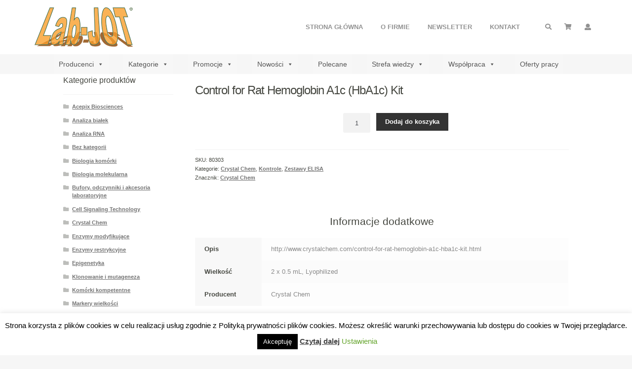

--- FILE ---
content_type: text/html; charset=UTF-8
request_url: https://www.labjot.com/produkt/control-for-rat-hemoglobin-a1c-hba1c-kit/
body_size: 20599
content:
<!doctype html>
<html lang="pl-PL">
<head>
<meta charset="UTF-8">
<meta name="viewport" content="width=device-width, initial-scale=1, maximum-scale=2.0">
<link rel="profile" href="http://gmpg.org/xfn/11">
<link rel="pingback" href="https://www.labjot.com/xmlrpc.php">

<title>Control for Rat Hemoglobin A1c (HbA1c) Kit &#8211; Lab-JOT® Sp. z o.o.</title>
<meta name='robots' content='max-image-preview:large' />
<link rel='dns-prefetch' href='//fonts.googleapis.com' />
<link rel="alternate" type="application/rss+xml" title="Lab-JOT® Sp. z o.o. &raquo; Kanał z wpisami" href="https://www.labjot.com/feed/" />
<link rel="alternate" type="application/rss+xml" title="Lab-JOT® Sp. z o.o. &raquo; Kanał z komentarzami" href="https://www.labjot.com/comments/feed/" />
<link rel="alternate" title="oEmbed (JSON)" type="application/json+oembed" href="https://www.labjot.com/wp-json/oembed/1.0/embed?url=https%3A%2F%2Fwww.labjot.com%2Fprodukt%2Fcontrol-for-rat-hemoglobin-a1c-hba1c-kit%2F" />
<link rel="alternate" title="oEmbed (XML)" type="text/xml+oembed" href="https://www.labjot.com/wp-json/oembed/1.0/embed?url=https%3A%2F%2Fwww.labjot.com%2Fprodukt%2Fcontrol-for-rat-hemoglobin-a1c-hba1c-kit%2F&#038;format=xml" />
<style id='wp-img-auto-sizes-contain-inline-css' type='text/css'>
img:is([sizes=auto i],[sizes^="auto," i]){contain-intrinsic-size:3000px 1500px}
/*# sourceURL=wp-img-auto-sizes-contain-inline-css */
</style>
<style id='wp-emoji-styles-inline-css' type='text/css'>

	img.wp-smiley, img.emoji {
		display: inline !important;
		border: none !important;
		box-shadow: none !important;
		height: 1em !important;
		width: 1em !important;
		margin: 0 0.07em !important;
		vertical-align: -0.1em !important;
		background: none !important;
		padding: 0 !important;
	}
/*# sourceURL=wp-emoji-styles-inline-css */
</style>
<style id='wp-block-library-inline-css' type='text/css'>
:root{--wp-block-synced-color:#7a00df;--wp-block-synced-color--rgb:122,0,223;--wp-bound-block-color:var(--wp-block-synced-color);--wp-editor-canvas-background:#ddd;--wp-admin-theme-color:#007cba;--wp-admin-theme-color--rgb:0,124,186;--wp-admin-theme-color-darker-10:#006ba1;--wp-admin-theme-color-darker-10--rgb:0,107,160.5;--wp-admin-theme-color-darker-20:#005a87;--wp-admin-theme-color-darker-20--rgb:0,90,135;--wp-admin-border-width-focus:2px}@media (min-resolution:192dpi){:root{--wp-admin-border-width-focus:1.5px}}.wp-element-button{cursor:pointer}:root .has-very-light-gray-background-color{background-color:#eee}:root .has-very-dark-gray-background-color{background-color:#313131}:root .has-very-light-gray-color{color:#eee}:root .has-very-dark-gray-color{color:#313131}:root .has-vivid-green-cyan-to-vivid-cyan-blue-gradient-background{background:linear-gradient(135deg,#00d084,#0693e3)}:root .has-purple-crush-gradient-background{background:linear-gradient(135deg,#34e2e4,#4721fb 50%,#ab1dfe)}:root .has-hazy-dawn-gradient-background{background:linear-gradient(135deg,#faaca8,#dad0ec)}:root .has-subdued-olive-gradient-background{background:linear-gradient(135deg,#fafae1,#67a671)}:root .has-atomic-cream-gradient-background{background:linear-gradient(135deg,#fdd79a,#004a59)}:root .has-nightshade-gradient-background{background:linear-gradient(135deg,#330968,#31cdcf)}:root .has-midnight-gradient-background{background:linear-gradient(135deg,#020381,#2874fc)}:root{--wp--preset--font-size--normal:16px;--wp--preset--font-size--huge:42px}.has-regular-font-size{font-size:1em}.has-larger-font-size{font-size:2.625em}.has-normal-font-size{font-size:var(--wp--preset--font-size--normal)}.has-huge-font-size{font-size:var(--wp--preset--font-size--huge)}.has-text-align-center{text-align:center}.has-text-align-left{text-align:left}.has-text-align-right{text-align:right}.has-fit-text{white-space:nowrap!important}#end-resizable-editor-section{display:none}.aligncenter{clear:both}.items-justified-left{justify-content:flex-start}.items-justified-center{justify-content:center}.items-justified-right{justify-content:flex-end}.items-justified-space-between{justify-content:space-between}.screen-reader-text{border:0;clip-path:inset(50%);height:1px;margin:-1px;overflow:hidden;padding:0;position:absolute;width:1px;word-wrap:normal!important}.screen-reader-text:focus{background-color:#ddd;clip-path:none;color:#444;display:block;font-size:1em;height:auto;left:5px;line-height:normal;padding:15px 23px 14px;text-decoration:none;top:5px;width:auto;z-index:100000}html :where(.has-border-color){border-style:solid}html :where([style*=border-top-color]){border-top-style:solid}html :where([style*=border-right-color]){border-right-style:solid}html :where([style*=border-bottom-color]){border-bottom-style:solid}html :where([style*=border-left-color]){border-left-style:solid}html :where([style*=border-width]){border-style:solid}html :where([style*=border-top-width]){border-top-style:solid}html :where([style*=border-right-width]){border-right-style:solid}html :where([style*=border-bottom-width]){border-bottom-style:solid}html :where([style*=border-left-width]){border-left-style:solid}html :where(img[class*=wp-image-]){height:auto;max-width:100%}:where(figure){margin:0 0 1em}html :where(.is-position-sticky){--wp-admin--admin-bar--position-offset:var(--wp-admin--admin-bar--height,0px)}@media screen and (max-width:600px){html :where(.is-position-sticky){--wp-admin--admin-bar--position-offset:0px}}

/*# sourceURL=wp-block-library-inline-css */
</style><link rel='stylesheet' id='wc-blocks-style-css' href='https://www.labjot.com/wp-content/plugins/woocommerce/assets/client/blocks/wc-blocks.css?ver=wc-10.4.3' type='text/css' media='all' />
<style id='global-styles-inline-css' type='text/css'>
:root{--wp--preset--aspect-ratio--square: 1;--wp--preset--aspect-ratio--4-3: 4/3;--wp--preset--aspect-ratio--3-4: 3/4;--wp--preset--aspect-ratio--3-2: 3/2;--wp--preset--aspect-ratio--2-3: 2/3;--wp--preset--aspect-ratio--16-9: 16/9;--wp--preset--aspect-ratio--9-16: 9/16;--wp--preset--color--black: #000000;--wp--preset--color--cyan-bluish-gray: #abb8c3;--wp--preset--color--white: #ffffff;--wp--preset--color--pale-pink: #f78da7;--wp--preset--color--vivid-red: #cf2e2e;--wp--preset--color--luminous-vivid-orange: #ff6900;--wp--preset--color--luminous-vivid-amber: #fcb900;--wp--preset--color--light-green-cyan: #7bdcb5;--wp--preset--color--vivid-green-cyan: #00d084;--wp--preset--color--pale-cyan-blue: #8ed1fc;--wp--preset--color--vivid-cyan-blue: #0693e3;--wp--preset--color--vivid-purple: #9b51e0;--wp--preset--gradient--vivid-cyan-blue-to-vivid-purple: linear-gradient(135deg,rgb(6,147,227) 0%,rgb(155,81,224) 100%);--wp--preset--gradient--light-green-cyan-to-vivid-green-cyan: linear-gradient(135deg,rgb(122,220,180) 0%,rgb(0,208,130) 100%);--wp--preset--gradient--luminous-vivid-amber-to-luminous-vivid-orange: linear-gradient(135deg,rgb(252,185,0) 0%,rgb(255,105,0) 100%);--wp--preset--gradient--luminous-vivid-orange-to-vivid-red: linear-gradient(135deg,rgb(255,105,0) 0%,rgb(207,46,46) 100%);--wp--preset--gradient--very-light-gray-to-cyan-bluish-gray: linear-gradient(135deg,rgb(238,238,238) 0%,rgb(169,184,195) 100%);--wp--preset--gradient--cool-to-warm-spectrum: linear-gradient(135deg,rgb(74,234,220) 0%,rgb(151,120,209) 20%,rgb(207,42,186) 40%,rgb(238,44,130) 60%,rgb(251,105,98) 80%,rgb(254,248,76) 100%);--wp--preset--gradient--blush-light-purple: linear-gradient(135deg,rgb(255,206,236) 0%,rgb(152,150,240) 100%);--wp--preset--gradient--blush-bordeaux: linear-gradient(135deg,rgb(254,205,165) 0%,rgb(254,45,45) 50%,rgb(107,0,62) 100%);--wp--preset--gradient--luminous-dusk: linear-gradient(135deg,rgb(255,203,112) 0%,rgb(199,81,192) 50%,rgb(65,88,208) 100%);--wp--preset--gradient--pale-ocean: linear-gradient(135deg,rgb(255,245,203) 0%,rgb(182,227,212) 50%,rgb(51,167,181) 100%);--wp--preset--gradient--electric-grass: linear-gradient(135deg,rgb(202,248,128) 0%,rgb(113,206,126) 100%);--wp--preset--gradient--midnight: linear-gradient(135deg,rgb(2,3,129) 0%,rgb(40,116,252) 100%);--wp--preset--font-size--small: 13px;--wp--preset--font-size--medium: 20px;--wp--preset--font-size--large: 36px;--wp--preset--font-size--x-large: 42px;--wp--preset--spacing--20: 0.44rem;--wp--preset--spacing--30: 0.67rem;--wp--preset--spacing--40: 1rem;--wp--preset--spacing--50: 1.5rem;--wp--preset--spacing--60: 2.25rem;--wp--preset--spacing--70: 3.38rem;--wp--preset--spacing--80: 5.06rem;--wp--preset--shadow--natural: 6px 6px 9px rgba(0, 0, 0, 0.2);--wp--preset--shadow--deep: 12px 12px 50px rgba(0, 0, 0, 0.4);--wp--preset--shadow--sharp: 6px 6px 0px rgba(0, 0, 0, 0.2);--wp--preset--shadow--outlined: 6px 6px 0px -3px rgb(255, 255, 255), 6px 6px rgb(0, 0, 0);--wp--preset--shadow--crisp: 6px 6px 0px rgb(0, 0, 0);}:where(.is-layout-flex){gap: 0.5em;}:where(.is-layout-grid){gap: 0.5em;}body .is-layout-flex{display: flex;}.is-layout-flex{flex-wrap: wrap;align-items: center;}.is-layout-flex > :is(*, div){margin: 0;}body .is-layout-grid{display: grid;}.is-layout-grid > :is(*, div){margin: 0;}:where(.wp-block-columns.is-layout-flex){gap: 2em;}:where(.wp-block-columns.is-layout-grid){gap: 2em;}:where(.wp-block-post-template.is-layout-flex){gap: 1.25em;}:where(.wp-block-post-template.is-layout-grid){gap: 1.25em;}.has-black-color{color: var(--wp--preset--color--black) !important;}.has-cyan-bluish-gray-color{color: var(--wp--preset--color--cyan-bluish-gray) !important;}.has-white-color{color: var(--wp--preset--color--white) !important;}.has-pale-pink-color{color: var(--wp--preset--color--pale-pink) !important;}.has-vivid-red-color{color: var(--wp--preset--color--vivid-red) !important;}.has-luminous-vivid-orange-color{color: var(--wp--preset--color--luminous-vivid-orange) !important;}.has-luminous-vivid-amber-color{color: var(--wp--preset--color--luminous-vivid-amber) !important;}.has-light-green-cyan-color{color: var(--wp--preset--color--light-green-cyan) !important;}.has-vivid-green-cyan-color{color: var(--wp--preset--color--vivid-green-cyan) !important;}.has-pale-cyan-blue-color{color: var(--wp--preset--color--pale-cyan-blue) !important;}.has-vivid-cyan-blue-color{color: var(--wp--preset--color--vivid-cyan-blue) !important;}.has-vivid-purple-color{color: var(--wp--preset--color--vivid-purple) !important;}.has-black-background-color{background-color: var(--wp--preset--color--black) !important;}.has-cyan-bluish-gray-background-color{background-color: var(--wp--preset--color--cyan-bluish-gray) !important;}.has-white-background-color{background-color: var(--wp--preset--color--white) !important;}.has-pale-pink-background-color{background-color: var(--wp--preset--color--pale-pink) !important;}.has-vivid-red-background-color{background-color: var(--wp--preset--color--vivid-red) !important;}.has-luminous-vivid-orange-background-color{background-color: var(--wp--preset--color--luminous-vivid-orange) !important;}.has-luminous-vivid-amber-background-color{background-color: var(--wp--preset--color--luminous-vivid-amber) !important;}.has-light-green-cyan-background-color{background-color: var(--wp--preset--color--light-green-cyan) !important;}.has-vivid-green-cyan-background-color{background-color: var(--wp--preset--color--vivid-green-cyan) !important;}.has-pale-cyan-blue-background-color{background-color: var(--wp--preset--color--pale-cyan-blue) !important;}.has-vivid-cyan-blue-background-color{background-color: var(--wp--preset--color--vivid-cyan-blue) !important;}.has-vivid-purple-background-color{background-color: var(--wp--preset--color--vivid-purple) !important;}.has-black-border-color{border-color: var(--wp--preset--color--black) !important;}.has-cyan-bluish-gray-border-color{border-color: var(--wp--preset--color--cyan-bluish-gray) !important;}.has-white-border-color{border-color: var(--wp--preset--color--white) !important;}.has-pale-pink-border-color{border-color: var(--wp--preset--color--pale-pink) !important;}.has-vivid-red-border-color{border-color: var(--wp--preset--color--vivid-red) !important;}.has-luminous-vivid-orange-border-color{border-color: var(--wp--preset--color--luminous-vivid-orange) !important;}.has-luminous-vivid-amber-border-color{border-color: var(--wp--preset--color--luminous-vivid-amber) !important;}.has-light-green-cyan-border-color{border-color: var(--wp--preset--color--light-green-cyan) !important;}.has-vivid-green-cyan-border-color{border-color: var(--wp--preset--color--vivid-green-cyan) !important;}.has-pale-cyan-blue-border-color{border-color: var(--wp--preset--color--pale-cyan-blue) !important;}.has-vivid-cyan-blue-border-color{border-color: var(--wp--preset--color--vivid-cyan-blue) !important;}.has-vivid-purple-border-color{border-color: var(--wp--preset--color--vivid-purple) !important;}.has-vivid-cyan-blue-to-vivid-purple-gradient-background{background: var(--wp--preset--gradient--vivid-cyan-blue-to-vivid-purple) !important;}.has-light-green-cyan-to-vivid-green-cyan-gradient-background{background: var(--wp--preset--gradient--light-green-cyan-to-vivid-green-cyan) !important;}.has-luminous-vivid-amber-to-luminous-vivid-orange-gradient-background{background: var(--wp--preset--gradient--luminous-vivid-amber-to-luminous-vivid-orange) !important;}.has-luminous-vivid-orange-to-vivid-red-gradient-background{background: var(--wp--preset--gradient--luminous-vivid-orange-to-vivid-red) !important;}.has-very-light-gray-to-cyan-bluish-gray-gradient-background{background: var(--wp--preset--gradient--very-light-gray-to-cyan-bluish-gray) !important;}.has-cool-to-warm-spectrum-gradient-background{background: var(--wp--preset--gradient--cool-to-warm-spectrum) !important;}.has-blush-light-purple-gradient-background{background: var(--wp--preset--gradient--blush-light-purple) !important;}.has-blush-bordeaux-gradient-background{background: var(--wp--preset--gradient--blush-bordeaux) !important;}.has-luminous-dusk-gradient-background{background: var(--wp--preset--gradient--luminous-dusk) !important;}.has-pale-ocean-gradient-background{background: var(--wp--preset--gradient--pale-ocean) !important;}.has-electric-grass-gradient-background{background: var(--wp--preset--gradient--electric-grass) !important;}.has-midnight-gradient-background{background: var(--wp--preset--gradient--midnight) !important;}.has-small-font-size{font-size: var(--wp--preset--font-size--small) !important;}.has-medium-font-size{font-size: var(--wp--preset--font-size--medium) !important;}.has-large-font-size{font-size: var(--wp--preset--font-size--large) !important;}.has-x-large-font-size{font-size: var(--wp--preset--font-size--x-large) !important;}
/*# sourceURL=global-styles-inline-css */
</style>

<style id='classic-theme-styles-inline-css' type='text/css'>
/*! This file is auto-generated */
.wp-block-button__link{color:#fff;background-color:#32373c;border-radius:9999px;box-shadow:none;text-decoration:none;padding:calc(.667em + 2px) calc(1.333em + 2px);font-size:1.125em}.wp-block-file__button{background:#32373c;color:#fff;text-decoration:none}
/*# sourceURL=/wp-includes/css/classic-themes.min.css */
</style>
<link rel='stylesheet' id='pb-accordion-blocks-style-css' href='https://www.labjot.com/wp-content/plugins/accordion-blocks/build/index.css?ver=1.5.0' type='text/css' media='all' />
<link rel='stylesheet' id='contact-form-7-css' href='https://www.labjot.com/wp-content/plugins/contact-form-7/includes/css/styles.css?ver=6.1.4' type='text/css' media='all' />
<link rel='stylesheet' id='cookie-law-info-css' href='https://www.labjot.com/wp-content/plugins/cookie-law-info/legacy/public/css/cookie-law-info-public.css?ver=3.3.9' type='text/css' media='all' />
<link rel='stylesheet' id='cookie-law-info-gdpr-css' href='https://www.labjot.com/wp-content/plugins/cookie-law-info/legacy/public/css/cookie-law-info-gdpr.css?ver=3.3.9' type='text/css' media='all' />
<link rel='stylesheet' id='photoswipe-css' href='https://www.labjot.com/wp-content/plugins/woocommerce/assets/css/photoswipe/photoswipe.min.css?ver=10.4.3' type='text/css' media='all' />
<link rel='stylesheet' id='photoswipe-default-skin-css' href='https://www.labjot.com/wp-content/plugins/woocommerce/assets/css/photoswipe/default-skin/default-skin.min.css?ver=10.4.3' type='text/css' media='all' />
<style id='woocommerce-inline-inline-css' type='text/css'>
.woocommerce form .form-row .required { visibility: visible; }
/*# sourceURL=woocommerce-inline-inline-css */
</style>
<link rel='stylesheet' id='megamenu-css' href='https://www.labjot.com/wp-content/uploads/maxmegamenu/style.css?ver=1cabae' type='text/css' media='all' />
<link rel='stylesheet' id='dashicons-css' href='https://www.labjot.com/wp-includes/css/dashicons.min.css?ver=6.9' type='text/css' media='all' />
<link rel='stylesheet' id='storefront-style-css' href='https://www.labjot.com/wp-content/themes/storefront-child/style.css?ver=4.6.2' type='text/css' media='all' />
<style id='storefront-style-inline-css' type='text/css'>

			.main-navigation ul li a,
			.site-title a,
			ul.menu li a,
			.site-branding h1 a,
			.site-footer .storefront-handheld-footer-bar a:not(.button),
			button.menu-toggle,
			button.menu-toggle:hover,
			.handheld-navigation .dropdown-toggle {
				color: #333333;
			}

			button.menu-toggle,
			button.menu-toggle:hover {
				border-color: #333333;
			}

			.main-navigation ul li a:hover,
			.main-navigation ul li:hover > a,
			.site-title a:hover,
			.site-header ul.menu li.current-menu-item > a {
				color: #747474;
			}

			table th {
				background-color: #f8f8f8;
			}

			table tbody td {
				background-color: #fdfdfd;
			}

			table tbody tr:nth-child(2n) td,
			fieldset,
			fieldset legend {
				background-color: #fbfbfb;
			}

			.site-header,
			.secondary-navigation ul ul,
			.main-navigation ul.menu > li.menu-item-has-children:after,
			.secondary-navigation ul.menu ul,
			.storefront-handheld-footer-bar,
			.storefront-handheld-footer-bar ul li > a,
			.storefront-handheld-footer-bar ul li.search .site-search,
			button.menu-toggle,
			button.menu-toggle:hover {
				background-color: #ffffff;
			}

			p.site-description,
			.site-header,
			.storefront-handheld-footer-bar {
				color: #404040;
			}

			button.menu-toggle:after,
			button.menu-toggle:before,
			button.menu-toggle span:before {
				background-color: #333333;
			}

			h1, h2, h3, h4, h5, h6 {
				color: #333333;
			}

			.widget h1 {
				border-bottom-color: #333333;
			}

			body,
			.secondary-navigation a {
				color: #6d6d6d;
			}

			.widget-area .widget a,
			.hentry .entry-header .posted-on a,
			.hentry .entry-header .post-author a,
			.hentry .entry-header .post-comments a,
			.hentry .entry-header .byline a {
				color: #727272;
			}

			a  {
				color: #96588a;
			}

			a:focus,
			.button:focus,
			.button.alt:focus,
			button:focus,
			input[type="button"]:focus,
			input[type="reset"]:focus,
			input[type="submit"]:focus {
				outline-color: #96588a;
			}

			button, input[type="button"], input[type="reset"], input[type="submit"], .button, .widget a.button {
				background-color: #eeeeee;
				border-color: #eeeeee;
				color: #333333;
			}

			button:hover, input[type="button"]:hover, input[type="reset"]:hover, input[type="submit"]:hover, .button:hover, .widget a.button:hover {
				background-color: #d5d5d5;
				border-color: #d5d5d5;
				color: #333333;
			}

			button.alt, input[type="button"].alt, input[type="reset"].alt, input[type="submit"].alt, .button.alt, .widget-area .widget a.button.alt {
				background-color: #333333;
				border-color: #333333;
				color: #ffffff;
			}

			button.alt:hover, input[type="button"].alt:hover, input[type="reset"].alt:hover, input[type="submit"].alt:hover, .button.alt:hover, .widget-area .widget a.button.alt:hover {
				background-color: #1a1a1a;
				border-color: #1a1a1a;
				color: #ffffff;
			}

			.pagination .page-numbers li .page-numbers.current {
				background-color: #e6e6e6;
				color: #636363;
			}

			#comments .comment-list .comment-content .comment-text {
				background-color: #f8f8f8;
			}

			.site-footer {
				background-color: #f0f0f0;
				color: #6d6d6d;
			}

			.site-footer a:not(.button) {
				color: #333333;
			}

			.site-footer h1, .site-footer h2, .site-footer h3, .site-footer h4, .site-footer h5, .site-footer h6 {
				color: #333333;
			}

			.page-template-template-homepage.has-post-thumbnail .type-page.has-post-thumbnail .entry-title {
				color: #000000;
			}

			.page-template-template-homepage.has-post-thumbnail .type-page.has-post-thumbnail .entry-content {
				color: #000000;
			}

			@media screen and ( min-width: 768px ) {
				.secondary-navigation ul.menu a:hover {
					color: #595959;
				}

				.secondary-navigation ul.menu a {
					color: #404040;
				}

				.main-navigation ul.menu ul.sub-menu,
				.main-navigation ul.nav-menu ul.children {
					background-color: #f0f0f0;
				}

				.site-header {
					border-bottom-color: #f0f0f0;
				}
			}
/*# sourceURL=storefront-style-inline-css */
</style>
<link rel='stylesheet' id='storefront-gutenberg-blocks-css' href='https://www.labjot.com/wp-content/themes/storefront-child/assets/css/base/gutenberg-blocks.css?ver=4.6.2' type='text/css' media='all' />
<style id='storefront-gutenberg-blocks-inline-css' type='text/css'>

				.wp-block-button__link:not(.has-text-color) {
					color: #333333;
				}

				.wp-block-button__link:not(.has-text-color):hover,
				.wp-block-button__link:not(.has-text-color):focus,
				.wp-block-button__link:not(.has-text-color):active {
					color: #333333;
				}

				.wp-block-button__link:not(.has-background) {
					background-color: #eeeeee;
				}

				.wp-block-button__link:not(.has-background):hover,
				.wp-block-button__link:not(.has-background):focus,
				.wp-block-button__link:not(.has-background):active {
					border-color: #d5d5d5;
					background-color: #d5d5d5;
				}

				.wp-block-quote footer,
				.wp-block-quote cite,
				.wp-block-quote__citation {
					color: #6d6d6d;
				}

				.wp-block-pullquote cite,
				.wp-block-pullquote footer,
				.wp-block-pullquote__citation {
					color: #6d6d6d;
				}

				.wp-block-image figcaption {
					color: #6d6d6d;
				}

				.wp-block-separator.is-style-dots::before {
					color: #333333;
				}

				.wp-block-file a.wp-block-file__button {
					color: #333333;
					background-color: #eeeeee;
					border-color: #eeeeee;
				}

				.wp-block-file a.wp-block-file__button:hover,
				.wp-block-file a.wp-block-file__button:focus,
				.wp-block-file a.wp-block-file__button:active {
					color: #333333;
					background-color: #d5d5d5;
				}

				.wp-block-code,
				.wp-block-preformatted pre {
					color: #6d6d6d;
				}

				.wp-block-table:not( .is-style-stripes ) tbody tr:nth-child(2n) td {
					background-color: #fdfdfd;
				}
			
/*# sourceURL=storefront-gutenberg-blocks-inline-css */
</style>
<link rel='stylesheet' id='storefront-icons-css' href='https://www.labjot.com/wp-content/themes/storefront-child/assets/css/base/icons.css?ver=4.6.2' type='text/css' media='all' />
<link rel='stylesheet' id='storefront-fonts-css' href='https://fonts.googleapis.com/css?family=Source+Sans+Pro:400,300,300italic,400italic,600,700,900&#038;subset=latin%2Clatin-ext' type='text/css' media='all' />
<link rel='stylesheet' id='storefront-woocommerce-style-css' href='https://www.labjot.com/wp-content/themes/storefront-child/assets/css/woocommerce/woocommerce.css?ver=4.6.2' type='text/css' media='all' />
<style id='storefront-woocommerce-style-inline-css' type='text/css'>

			a.cart-contents,
			.site-header-cart .widget_shopping_cart a {
				color: #333333;
			}

			a.cart-contents:hover,
			.site-header-cart .widget_shopping_cart a:hover,
			.site-header-cart:hover > li > a {
				color: #747474;
			}

			table.cart td.product-remove,
			table.cart td.actions {
				border-top-color: #ffffff;
			}

			.storefront-handheld-footer-bar ul li.cart .count {
				background-color: #333333;
				color: #ffffff;
				border-color: #ffffff;
			}

			.woocommerce-tabs ul.tabs li.active a,
			ul.products li.product .price,
			.onsale,
			.widget_search form:before,
			.widget_product_search form:before {
				color: #6d6d6d;
			}

			.woocommerce-breadcrumb a,
			a.woocommerce-review-link,
			.product_meta a {
				color: #727272;
			}

			.onsale {
				border-color: #6d6d6d;
			}

			.star-rating span:before,
			.quantity .plus, .quantity .minus,
			p.stars a:hover:after,
			p.stars a:after,
			.star-rating span:before,
			#payment .payment_methods li input[type=radio]:first-child:checked+label:before {
				color: #96588a;
			}

			.widget_price_filter .ui-slider .ui-slider-range,
			.widget_price_filter .ui-slider .ui-slider-handle {
				background-color: #96588a;
			}

			.order_details {
				background-color: #f8f8f8;
			}

			.order_details > li {
				border-bottom: 1px dotted #e3e3e3;
			}

			.order_details:before,
			.order_details:after {
				background: -webkit-linear-gradient(transparent 0,transparent 0),-webkit-linear-gradient(135deg,#f8f8f8 33.33%,transparent 33.33%),-webkit-linear-gradient(45deg,#f8f8f8 33.33%,transparent 33.33%)
			}

			#order_review {
				background-color: #ffffff;
			}

			#payment .payment_methods > li .payment_box,
			#payment .place-order {
				background-color: #fafafa;
			}

			#payment .payment_methods > li:not(.woocommerce-notice) {
				background-color: #f5f5f5;
			}

			#payment .payment_methods > li:not(.woocommerce-notice):hover {
				background-color: #f0f0f0;
			}

			.woocommerce-pagination .page-numbers li .page-numbers.current {
				background-color: #e6e6e6;
				color: #636363;
			}

			.onsale,
			.woocommerce-pagination .page-numbers li .page-numbers:not(.current) {
				color: #6d6d6d;
			}

			p.stars a:before,
			p.stars a:hover~a:before,
			p.stars.selected a.active~a:before {
				color: #6d6d6d;
			}

			p.stars.selected a.active:before,
			p.stars:hover a:before,
			p.stars.selected a:not(.active):before,
			p.stars.selected a.active:before {
				color: #96588a;
			}

			.single-product div.product .woocommerce-product-gallery .woocommerce-product-gallery__trigger {
				background-color: #eeeeee;
				color: #333333;
			}

			.single-product div.product .woocommerce-product-gallery .woocommerce-product-gallery__trigger:hover {
				background-color: #d5d5d5;
				border-color: #d5d5d5;
				color: #333333;
			}

			.button.added_to_cart:focus,
			.button.wc-forward:focus {
				outline-color: #96588a;
			}

			.added_to_cart, .site-header-cart .widget_shopping_cart a.button {
				background-color: #eeeeee;
				border-color: #eeeeee;
				color: #333333;
			}

			.added_to_cart:hover, .site-header-cart .widget_shopping_cart a.button:hover {
				background-color: #d5d5d5;
				border-color: #d5d5d5;
				color: #333333;
			}

			.added_to_cart.alt, .added_to_cart, .widget a.button.checkout {
				background-color: #333333;
				border-color: #333333;
				color: #ffffff;
			}

			.added_to_cart.alt:hover, .added_to_cart:hover, .widget a.button.checkout:hover {
				background-color: #1a1a1a;
				border-color: #1a1a1a;
				color: #ffffff;
			}

			.button.loading {
				color: #eeeeee;
			}

			.button.loading:hover {
				background-color: #eeeeee;
			}

			.button.loading:after {
				color: #333333;
			}

			@media screen and ( min-width: 768px ) {
				.site-header-cart .widget_shopping_cart,
				.site-header .product_list_widget li .quantity {
					color: #404040;
				}

				.site-header-cart .widget_shopping_cart .buttons,
				.site-header-cart .widget_shopping_cart .total {
					background-color: #f5f5f5;
				}

				.site-header-cart .widget_shopping_cart {
					background-color: #f0f0f0;
				}
			}
				.storefront-product-pagination a {
					color: #6d6d6d;
					background-color: #ffffff;
				}
				.storefront-sticky-add-to-cart {
					color: #6d6d6d;
					background-color: #ffffff;
				}

				.storefront-sticky-add-to-cart a:not(.button) {
					color: #333333;
				}
/*# sourceURL=storefront-woocommerce-style-inline-css */
</style>
<link rel='stylesheet' id='storefront-woocommerce-brands-style-css' href='https://www.labjot.com/wp-content/themes/storefront-child/assets/css/woocommerce/extensions/brands.css?ver=4.6.2' type='text/css' media='all' />
<link rel='stylesheet' id='um_modal-css' href='https://www.labjot.com/wp-content/plugins/ultimate-member/assets/css/um-modal.min.css?ver=2.11.1' type='text/css' media='all' />
<link rel='stylesheet' id='um_ui-css' href='https://www.labjot.com/wp-content/plugins/ultimate-member/assets/libs/jquery-ui/jquery-ui.min.css?ver=1.13.2' type='text/css' media='all' />
<link rel='stylesheet' id='um_tipsy-css' href='https://www.labjot.com/wp-content/plugins/ultimate-member/assets/libs/tipsy/tipsy.min.css?ver=1.0.0a' type='text/css' media='all' />
<link rel='stylesheet' id='um_raty-css' href='https://www.labjot.com/wp-content/plugins/ultimate-member/assets/libs/raty/um-raty.min.css?ver=2.6.0' type='text/css' media='all' />
<link rel='stylesheet' id='select2-css' href='https://www.labjot.com/wp-content/plugins/ultimate-member/assets/libs/select2/select2.min.css?ver=4.0.13' type='text/css' media='all' />
<link rel='stylesheet' id='um_fileupload-css' href='https://www.labjot.com/wp-content/plugins/ultimate-member/assets/css/um-fileupload.min.css?ver=2.11.1' type='text/css' media='all' />
<link rel='stylesheet' id='um_confirm-css' href='https://www.labjot.com/wp-content/plugins/ultimate-member/assets/libs/um-confirm/um-confirm.min.css?ver=1.0' type='text/css' media='all' />
<link rel='stylesheet' id='um_datetime-css' href='https://www.labjot.com/wp-content/plugins/ultimate-member/assets/libs/pickadate/default.min.css?ver=3.6.2' type='text/css' media='all' />
<link rel='stylesheet' id='um_datetime_date-css' href='https://www.labjot.com/wp-content/plugins/ultimate-member/assets/libs/pickadate/default.date.min.css?ver=3.6.2' type='text/css' media='all' />
<link rel='stylesheet' id='um_datetime_time-css' href='https://www.labjot.com/wp-content/plugins/ultimate-member/assets/libs/pickadate/default.time.min.css?ver=3.6.2' type='text/css' media='all' />
<link rel='stylesheet' id='um_fonticons_ii-css' href='https://www.labjot.com/wp-content/plugins/ultimate-member/assets/libs/legacy/fonticons/fonticons-ii.min.css?ver=2.11.1' type='text/css' media='all' />
<link rel='stylesheet' id='um_fonticons_fa-css' href='https://www.labjot.com/wp-content/plugins/ultimate-member/assets/libs/legacy/fonticons/fonticons-fa.min.css?ver=2.11.1' type='text/css' media='all' />
<link rel='stylesheet' id='um_fontawesome-css' href='https://www.labjot.com/wp-content/plugins/ultimate-member/assets/css/um-fontawesome.min.css?ver=6.5.2' type='text/css' media='all' />
<link rel='stylesheet' id='um_common-css' href='https://www.labjot.com/wp-content/plugins/ultimate-member/assets/css/common.min.css?ver=2.11.1' type='text/css' media='all' />
<link rel='stylesheet' id='um_responsive-css' href='https://www.labjot.com/wp-content/plugins/ultimate-member/assets/css/um-responsive.min.css?ver=2.11.1' type='text/css' media='all' />
<link rel='stylesheet' id='um_styles-css' href='https://www.labjot.com/wp-content/plugins/ultimate-member/assets/css/um-styles.min.css?ver=2.11.1' type='text/css' media='all' />
<link rel='stylesheet' id='um_crop-css' href='https://www.labjot.com/wp-content/plugins/ultimate-member/assets/libs/cropper/cropper.min.css?ver=1.6.1' type='text/css' media='all' />
<link rel='stylesheet' id='um_profile-css' href='https://www.labjot.com/wp-content/plugins/ultimate-member/assets/css/um-profile.min.css?ver=2.11.1' type='text/css' media='all' />
<link rel='stylesheet' id='um_account-css' href='https://www.labjot.com/wp-content/plugins/ultimate-member/assets/css/um-account.min.css?ver=2.11.1' type='text/css' media='all' />
<link rel='stylesheet' id='um_misc-css' href='https://www.labjot.com/wp-content/plugins/ultimate-member/assets/css/um-misc.min.css?ver=2.11.1' type='text/css' media='all' />
<link rel='stylesheet' id='um_default_css-css' href='https://www.labjot.com/wp-content/plugins/ultimate-member/assets/css/um-old-default.min.css?ver=2.11.1' type='text/css' media='all' />
<script type="text/javascript" src="https://www.labjot.com/wp-includes/js/jquery/jquery.min.js?ver=3.7.1" id="jquery-core-js"></script>
<script type="text/javascript" src="https://www.labjot.com/wp-includes/js/jquery/jquery-migrate.min.js?ver=3.4.1" id="jquery-migrate-js"></script>
<script type="text/javascript" id="cookie-law-info-js-extra">
/* <![CDATA[ */
var Cli_Data = {"nn_cookie_ids":[],"cookielist":[],"non_necessary_cookies":[],"ccpaEnabled":"","ccpaRegionBased":"","ccpaBarEnabled":"","strictlyEnabled":["necessary","obligatoire"],"ccpaType":"gdpr","js_blocking":"","custom_integration":"","triggerDomRefresh":"","secure_cookies":""};
var cli_cookiebar_settings = {"animate_speed_hide":"500","animate_speed_show":"500","background":"#FFF","border":"#b1a6a6c2","border_on":"","button_1_button_colour":"#000","button_1_button_hover":"#000000","button_1_link_colour":"#fff","button_1_as_button":"1","button_1_new_win":"","button_2_button_colour":"#333","button_2_button_hover":"#292929","button_2_link_colour":"#444","button_2_as_button":"","button_2_hidebar":"","button_3_button_colour":"#000","button_3_button_hover":"#000000","button_3_link_colour":"#fff","button_3_as_button":"1","button_3_new_win":"","button_4_button_colour":"#000","button_4_button_hover":"#000000","button_4_link_colour":"#62a329","button_4_as_button":"","button_7_button_colour":"#61a229","button_7_button_hover":"#4e8221","button_7_link_colour":"#fff","button_7_as_button":"1","button_7_new_win":"","font_family":"inherit","header_fix":"","notify_animate_hide":"1","notify_animate_show":"","notify_div_id":"#cookie-law-info-bar","notify_position_horizontal":"right","notify_position_vertical":"bottom","scroll_close":"","scroll_close_reload":"","accept_close_reload":"","reject_close_reload":"","showagain_tab":"1","showagain_background":"#fff","showagain_border":"#000","showagain_div_id":"#cookie-law-info-again","showagain_x_position":"100px","text":"#000","show_once_yn":"","show_once":"10000","logging_on":"","as_popup":"","popup_overlay":"1","bar_heading_text":"","cookie_bar_as":"banner","popup_showagain_position":"bottom-right","widget_position":"left"};
var log_object = {"ajax_url":"https://www.labjot.com/wp-admin/admin-ajax.php"};
//# sourceURL=cookie-law-info-js-extra
/* ]]> */
</script>
<script type="text/javascript" src="https://www.labjot.com/wp-content/plugins/cookie-law-info/legacy/public/js/cookie-law-info-public.js?ver=3.3.9" id="cookie-law-info-js"></script>
<script type="text/javascript" src="https://www.labjot.com/wp-content/plugins/woocommerce/assets/js/jquery-blockui/jquery.blockUI.min.js?ver=2.7.0-wc.10.4.3" id="wc-jquery-blockui-js" defer="defer" data-wp-strategy="defer"></script>
<script type="text/javascript" id="wc-add-to-cart-js-extra">
/* <![CDATA[ */
var wc_add_to_cart_params = {"ajax_url":"/wp-admin/admin-ajax.php","wc_ajax_url":"/?wc-ajax=%%endpoint%%","i18n_view_cart":"Zobacz koszyk","cart_url":"https://www.labjot.com/koszyk/","is_cart":"","cart_redirect_after_add":"no"};
//# sourceURL=wc-add-to-cart-js-extra
/* ]]> */
</script>
<script type="text/javascript" src="https://www.labjot.com/wp-content/plugins/woocommerce/assets/js/frontend/add-to-cart.min.js?ver=10.4.3" id="wc-add-to-cart-js" defer="defer" data-wp-strategy="defer"></script>
<script type="text/javascript" src="https://www.labjot.com/wp-content/plugins/woocommerce/assets/js/zoom/jquery.zoom.min.js?ver=1.7.21-wc.10.4.3" id="wc-zoom-js" defer="defer" data-wp-strategy="defer"></script>
<script type="text/javascript" src="https://www.labjot.com/wp-content/plugins/woocommerce/assets/js/flexslider/jquery.flexslider.min.js?ver=2.7.2-wc.10.4.3" id="wc-flexslider-js" defer="defer" data-wp-strategy="defer"></script>
<script type="text/javascript" src="https://www.labjot.com/wp-content/plugins/woocommerce/assets/js/photoswipe/photoswipe.min.js?ver=4.1.1-wc.10.4.3" id="wc-photoswipe-js" defer="defer" data-wp-strategy="defer"></script>
<script type="text/javascript" src="https://www.labjot.com/wp-content/plugins/woocommerce/assets/js/photoswipe/photoswipe-ui-default.min.js?ver=4.1.1-wc.10.4.3" id="wc-photoswipe-ui-default-js" defer="defer" data-wp-strategy="defer"></script>
<script type="text/javascript" id="wc-single-product-js-extra">
/* <![CDATA[ */
var wc_single_product_params = {"i18n_required_rating_text":"Prosz\u0119 wybra\u0107 ocen\u0119","i18n_rating_options":["1 z 5 gwiazdek","2 z 5 gwiazdek","3 z 5 gwiazdek","4 z 5 gwiazdek","5 z 5 gwiazdek"],"i18n_product_gallery_trigger_text":"Wy\u015bwietl pe\u0142noekranow\u0105 galeri\u0119 obrazk\u00f3w","review_rating_required":"yes","flexslider":{"rtl":false,"animation":"slide","smoothHeight":true,"directionNav":false,"controlNav":"thumbnails","slideshow":false,"animationSpeed":500,"animationLoop":false,"allowOneSlide":false},"zoom_enabled":"1","zoom_options":[],"photoswipe_enabled":"1","photoswipe_options":{"shareEl":false,"closeOnScroll":false,"history":false,"hideAnimationDuration":0,"showAnimationDuration":0},"flexslider_enabled":"1"};
//# sourceURL=wc-single-product-js-extra
/* ]]> */
</script>
<script type="text/javascript" src="https://www.labjot.com/wp-content/plugins/woocommerce/assets/js/frontend/single-product.min.js?ver=10.4.3" id="wc-single-product-js" defer="defer" data-wp-strategy="defer"></script>
<script type="text/javascript" src="https://www.labjot.com/wp-content/plugins/woocommerce/assets/js/js-cookie/js.cookie.min.js?ver=2.1.4-wc.10.4.3" id="wc-js-cookie-js" defer="defer" data-wp-strategy="defer"></script>
<script type="text/javascript" id="woocommerce-js-extra">
/* <![CDATA[ */
var woocommerce_params = {"ajax_url":"/wp-admin/admin-ajax.php","wc_ajax_url":"/?wc-ajax=%%endpoint%%","i18n_password_show":"Poka\u017c has\u0142o","i18n_password_hide":"Ukryj has\u0142o"};
//# sourceURL=woocommerce-js-extra
/* ]]> */
</script>
<script type="text/javascript" src="https://www.labjot.com/wp-content/plugins/woocommerce/assets/js/frontend/woocommerce.min.js?ver=10.4.3" id="woocommerce-js" defer="defer" data-wp-strategy="defer"></script>
<script type="text/javascript" src="https://www.labjot.com/wp-content/plugins/ultimate-member/assets/js/um-gdpr.min.js?ver=2.11.1" id="um-gdpr-js"></script>
<link rel="https://api.w.org/" href="https://www.labjot.com/wp-json/" /><link rel="alternate" title="JSON" type="application/json" href="https://www.labjot.com/wp-json/wp/v2/product/432841" /><link rel="EditURI" type="application/rsd+xml" title="RSD" href="https://www.labjot.com/xmlrpc.php?rsd" />
<meta name="generator" content="WordPress 6.9" />
<meta name="generator" content="WooCommerce 10.4.3" />
<link rel="canonical" href="https://www.labjot.com/produkt/control-for-rat-hemoglobin-a1c-hba1c-kit/" />
<link rel='shortlink' href='https://www.labjot.com/?p=432841' />
	<noscript><style>.woocommerce-product-gallery{ opacity: 1 !important; }</style></noscript>
			<style type="text/css" id="wp-custom-css">
			.woocommerce-loop-product__title {
		text-align: left!important;
    width: 280px;
    float: left;
		padding-top: 15px;
	font-size: 12px;	
	
}

ul.products li.product {
	border-bottom: solid lightgray 1px!important;
	margin-bottom: 0.335801032em!important;
}

.single-product div.product .summary {
	width: 100%!important; 
	float: left!important;
}

.woocommerce-Tabs-panel--additional_information {
	float: left!important;
	width: 100%!important;
}

.wc-tabs {
	display: none!important;
}

.storefront-product-pagination{
	display: none!important;
}

.price {
	float: left;
}

.price2 {
	width: 90px;
	float: left;
	padding-top: 8px;
}

.prod_size {
    width: 95px;
    float: left;
    padding-top: 8px;
		display: block;
    color: #43454b;
    font-weight: 400;
    margin-bottom: 1rem;
}

.summary > .price {
		width: 120px;
		float: left;
	padding-top: 0;
}

#slider_9492 .owl-item {
	max-height: 160px;
	margin-bottom: 0;
}

.SliderLJ1 {
	width: 80%!important;
}

.latest-project-head a img{
	margin: 0!important;
}

.latest-project-head a img {
	transform: scale(1.0)!important;
}
 
.latest-project-head {
	margin: 0!important;
	min-height: 105px!important;
}

.latest-projects {
	padding: 0!important;
}

.product_title {
	font-size: 24px;
}

.content-area {
	padding-top: 0!important;
}

.top-separator {
	height: 150px!important;
}

.products ul, .products li {
	list-style: none;
	width: 800px;
}

.owl-carousel {
	height: 250px;
}

.content-area {
	margin-top: 20px;
}

.col-full {
	max-width: 80%;
}

.sa_hover_container{
	min-height: 250px!important;
	height:250px;
}

.product-tag-custom-field {
	float: left;
	width: 160px; 
	font-size: 8px;
	line-height: 36px;
	vertical-align: middle; 
	color: blue;
}

.summary > .price {
	width:300px;
}

.post-5622 > .entry-header > .entry-title {
	display: none;
}

#ship-to-different-address-checkbox {
	height: 13px;
}

.wpcf7-list-item input[type='checkbox'] {
	height: 13px;
	width: 20px; 
}

.woocommerce-form__input-checkbox {
	height: 13px;
	width: 20px;
}
 
form a {
	color: CornflowerBlue!important;
}

.site-main ul.products.columns-3 li.product {
	width: 100%!important;
} 
.site-main ul.products li.product {
	width: 100%!important;
} 

		</style>
		<style type="text/css">/** Mega Menu CSS: fs **/</style>
<link rel="stylesheet" href="https://labjot.com/wp-content/themes/storefront-child/assets/css/base/main.css" type="text/css" media="screen" />
<!-- Doofinder script starts here -->
<script type="text/javascript">
  var doofinder_script ='//cdn.doofinder.com/media/js/doofinder-classic.7.latest.min.js';
  (function(d,t){var f=d.createElement(t),s=d.getElementsByTagName(t)[0];f.async=1;
  f.src=('https:'==location.protocol?'https:':'http:')+doofinder_script;
  f.setAttribute('charset','utf-8');
  s.parentNode.insertBefore(f,s)}(document,'script'));
  var dfClassicLayers = [{
    "hashid": "732a01f22875c39e7ce00febfda4d475",
    "zone": "eu1",
    "display": {
      "lang": "pl",
      "width": "65%",
      "align": "center",
      "dtop": 9,
      "dleft": 0,
	  "results": {
		  "initialLayout": "list"
	  },
      "facets": {
        "width": "250px",
        "attached": "right"
      }
    },
    "queryInput": "input[name='s'], #wc-block-product-search-1",
    "mobile": {
        "toggleInput": "input[name='s'], #wc-block-product-search-1",
        "display": {
           "initialSearch": true
        }
    }
  }];
</script>
<!-- Doofinder script ends here -->
</head>

<body class="wp-singular product-template-default single single-product postid-432841 wp-custom-logo wp-embed-responsive wp-theme-storefront-child theme-storefront-child woocommerce woocommerce-page woocommerce-no-js mega-menu-secondary mega-menu-handheld storefront-secondary-navigation storefront-align-wide left-sidebar woocommerce-active">

<div id="page" class="hfeed site">
	
	<header id="masthead" class="main-header alt-bg" role="banner" style="">
				<div class="header-content">
					<div class="container">
						<div class="row">
							<div class="col-xs-12">
								<!-- Logo -->
								<div class="logo-wrapper pull-left">
									<a href="https://labjot.com" class="main-logo">
										<img src="https://labjot.com/wp-content/themes/storefront-child/assets/images/logo_main.png" alt="" />
									</a>
								</div>
								<!-- Ikony po prawej -->
								<div class="nav-right pull-right">
									<ul>
										<li><a href="https://labjot.com/wyszukiwarka-2"><i class="fa fa-search"></i></a></li>
										<li><a href="https://labjot.com/koszyk"><i class="fa fa-shopping-cart"></i></a></li>
										<li><a href='http://labjot.com/login/'><i class='fas fa-user'></i></a></li>									</ul>
								</div>
								<!-- Glowne menu -->
								<nav class="nav-main pull-right" id="main-nav">
									<div class="menu-topmenu-container"><ul id="menu-topmenu" class="menu"><li id="menu-item-45703" class="menu-item menu-item-type-post_type menu-item-object-page menu-item-home menu-item-45703"><a href="https://www.labjot.com/">Strona główna</a></li>
<li id="menu-item-45704" class="menu-item menu-item-type-post_type menu-item-object-page menu-item-45704"><a href="https://www.labjot.com/o-firmie/">O firmie</a></li>
<li id="menu-item-45706" class="menu-item menu-item-type-custom menu-item-object-custom menu-item-45706"><a href="http://labjot.com/#newsletter">Newsletter</a></li>
<li id="menu-item-45705" class="menu-item menu-item-type-post_type menu-item-object-page menu-item-45705"><a href="https://www.labjot.com/kontakt/">Kontakt</a></li>
</ul></div>								</nav>
								<!-- clearfix naglowek -->
								<div class="clearfix"></div>
							</div>
						</div>
					</div>
				</div>
		

			<nav class="nav-main">
				<div id="mega-menu-wrap-secondary" class="mega-menu-wrap"><div class="mega-menu-toggle"><div class="mega-toggle-blocks-left"></div><div class="mega-toggle-blocks-center"></div><div class="mega-toggle-blocks-right"><div class='mega-toggle-block mega-menu-toggle-block mega-toggle-block-1' id='mega-toggle-block-1' tabindex='0'><span class='mega-toggle-label' role='button' aria-expanded='false'><span class='mega-toggle-label-closed'>MENU</span><span class='mega-toggle-label-open'>MENU</span></span></div></div></div><ul id="mega-menu-secondary" class="mega-menu max-mega-menu mega-menu-horizontal mega-no-js" data-event="hover_intent" data-effect="fade" data-effect-speed="200" data-effect-mobile="disabled" data-effect-speed-mobile="0" data-mobile-force-width="false" data-second-click="go" data-document-click="collapse" data-vertical-behaviour="standard" data-breakpoint="600" data-unbind="true" data-mobile-state="collapse_all" data-mobile-direction="vertical" data-hover-intent-timeout="300" data-hover-intent-interval="100"><li class="mega-menu-item mega-menu-item-type-custom mega-menu-item-object-custom mega-menu-item-has-children mega-align-bottom-left mega-menu-flyout mega-menu-item-45714" id="mega-menu-item-45714"><a class="mega-menu-link" href="#" aria-expanded="false" tabindex="0">Producenci<span class="mega-indicator" aria-hidden="true"></span></a>
<ul class="mega-sub-menu">
<li class="mega-menu-item mega-menu-item-type-taxonomy mega-menu-item-object-product_tag mega-menu-item-601230" id="mega-menu-item-601230"><a class="mega-menu-link" href="https://www.labjot.com/tag-produktu/abclonal/">ABclonal</a></li><li class="mega-menu-item mega-menu-item-type-taxonomy mega-menu-item-object-product_cat mega-menu-item-435263" id="mega-menu-item-435263"><a class="mega-menu-link" href="https://www.labjot.com/kategoria-produktu/cell-signaling-technology/">Cell Signaling Technology</a></li><li class="mega-menu-item mega-menu-item-type-taxonomy mega-menu-item-object-product_cat mega-menu-item-434520" id="mega-menu-item-434520"><a class="mega-menu-link" href="https://www.labjot.com/kategoria-produktu/new-england-biolabs/">New England Biolabs</a></li><li class="mega-menu-item mega-menu-item-type-taxonomy mega-menu-item-object-product_cat mega-menu-item-476462" id="mega-menu-item-476462"><a class="mega-menu-link" href="https://www.labjot.com/kategoria-produktu/st-johns-laboratory/">St. John's Laboratory</a></li><li class="mega-menu-item mega-menu-item-type-taxonomy mega-menu-item-object-product_cat mega-menu-item-434515" id="mega-menu-item-434515"><a class="mega-menu-link" href="https://www.labjot.com/kategoria-produktu/norgen-biotek/">Norgen Biotek</a></li><li class="mega-menu-item mega-menu-item-type-taxonomy mega-menu-item-object-product_cat mega-current-product-ancestor mega-current-menu-parent mega-current-product-parent mega-menu-item-434514" id="mega-menu-item-434514"><a class="mega-menu-link" href="https://www.labjot.com/kategoria-produktu/crystal-chem/">Crystal Chem</a></li><li class="mega-menu-item mega-menu-item-type-taxonomy mega-menu-item-object-product_tag mega-menu-item-762691" id="mega-menu-item-762691"><a class="mega-menu-link" href="https://www.labjot.com/tag-produktu/e-blot/">e-BLOT</a></li><li class="mega-menu-item mega-menu-item-type-taxonomy mega-menu-item-object-product_tag mega-menu-item-764741" id="mega-menu-item-764741"><a class="mega-menu-link" href="https://www.labjot.com/tag-produktu/acepix-biosciences/">Acepix Biosciences</a></li><li class="mega-menu-item mega-menu-item-type-taxonomy mega-menu-item-object-product_tag mega-menu-item-764742" id="mega-menu-item-764742"><a class="mega-menu-link" href="https://www.labjot.com/tag-produktu/system-biosciences/">System Biosciences</a></li></ul>
</li><li class="mega-menu-item mega-menu-item-type-custom mega-menu-item-object-custom mega-menu-item-has-children mega-menu-megamenu mega-menu-grid mega-align-bottom-left mega-menu-grid mega-menu-item-45715" id="mega-menu-item-45715"><a class="mega-menu-link" href="#" aria-expanded="false" tabindex="0">Kategorie<span class="mega-indicator" aria-hidden="true"></span></a>
<ul class="mega-sub-menu" role='presentation'>
<li class="mega-menu-row" id="mega-menu-45715-0">
	<ul class="mega-sub-menu" style='--columns:12' role='presentation'>
<li class="mega-menu-column mega-menu-columns-3-of-12" style="--columns:12; --span:3" id="mega-menu-45715-0-0">
		<ul class="mega-sub-menu">
<li class="mega-menu-item mega-menu-item-type-taxonomy mega-menu-item-object-product_cat mega-menu-item-434531" id="mega-menu-item-434531"><a class="mega-menu-link" href="https://www.labjot.com/kategoria-produktu/analiza-bialek/">Analiza białek</a></li><li class="mega-menu-item mega-menu-item-type-taxonomy mega-menu-item-object-product_cat mega-menu-item-434532" id="mega-menu-item-434532"><a class="mega-menu-link" href="https://www.labjot.com/kategoria-produktu/analiza-rna/">Analiza RNA</a></li><li class="mega-menu-item mega-menu-item-type-taxonomy mega-menu-item-object-product_cat mega-menu-item-434537" id="mega-menu-item-434537"><a class="mega-menu-link" href="https://www.labjot.com/kategoria-produktu/bufory-odczynniki-i-akcesoria-laboratoryjne/">Bufory. odczynniki i akcesoria laboratoryjne</a></li><li class="mega-menu-item mega-menu-item-type-taxonomy mega-menu-item-object-product_cat mega-menu-item-434539" id="mega-menu-item-434539"><a class="mega-menu-link" href="https://www.labjot.com/kategoria-produktu/markery-wielkosci/">Markery wielkości</a></li>		</ul>
</li><li class="mega-menu-column mega-menu-columns-3-of-12" style="--columns:12; --span:3" id="mega-menu-45715-0-1">
		<ul class="mega-sub-menu">
<li class="mega-menu-item mega-menu-item-type-taxonomy mega-menu-item-object-product_cat mega-menu-item-464265" id="mega-menu-item-464265"><a class="mega-menu-link" href="https://www.labjot.com/kategoria-produktu/przeciwciala/przeciwciala-pierwszorzedowe/">Przeciwciała pierwszorzędowe</a></li><li class="mega-menu-item mega-menu-item-type-taxonomy mega-menu-item-object-product_cat mega-menu-item-464267" id="mega-menu-item-464267"><a class="mega-menu-link" href="https://www.labjot.com/kategoria-produktu/enzymy-restrykcyjne/">Enzymy restrykcyjne</a></li><li class="mega-menu-item mega-menu-item-type-taxonomy mega-menu-item-object-product_cat mega-current-product-ancestor mega-current-menu-parent mega-current-product-parent mega-menu-item-464269" id="mega-menu-item-464269"><a class="mega-menu-link" href="https://www.labjot.com/kategoria-produktu/zestawy-elisa/">Zestawy ELISA</a></li>		</ul>
</li><li class="mega-menu-column mega-menu-columns-3-of-12" style="--columns:12; --span:3" id="mega-menu-45715-0-2">
		<ul class="mega-sub-menu">
<li class="mega-menu-item mega-menu-item-type-taxonomy mega-menu-item-object-product_cat mega-menu-item-434540" id="mega-menu-item-434540"><a class="mega-menu-link" href="https://www.labjot.com/kategoria-produktu/oczyszczanie-kwasow-nukleinowych/">Oczyszczanie kwasów nukleinowych</a></li>		</ul>
</li><li class="mega-menu-column mega-menu-columns-3-of-12" style="--columns:12; --span:3" id="mega-menu-45715-0-3"></li>	</ul>
</li></ul>
</li><li class="mega-menu-item mega-menu-item-type-custom mega-menu-item-object-custom mega-menu-item-has-children mega-align-bottom-left mega-menu-flyout mega-menu-item-45716" id="mega-menu-item-45716"><a class="mega-menu-link" href="#" aria-expanded="false" tabindex="0">Promocje<span class="mega-indicator" aria-hidden="true"></span></a>
<ul class="mega-sub-menu">
<li class="mega-menu-item mega-menu-item-type-post_type mega-menu-item-object-page mega-menu-item-50343" id="mega-menu-item-50343"><a class="mega-menu-link" href="https://www.labjot.com/promocje/">Promocje Lab-JOT</a></li><li class="mega-menu-item mega-menu-item-type-post_type mega-menu-item-object-page mega-menu-item-45722" id="mega-menu-item-45722"><a class="mega-menu-link" href="https://www.labjot.com/promocje-cell-signaling-technology/">Promocje Cell Signaling Technology</a></li><li class="mega-menu-item mega-menu-item-type-post_type mega-menu-item-object-page mega-menu-item-45719" id="mega-menu-item-45719"><a class="mega-menu-link" href="https://www.labjot.com/promocje-new-england-biolabs/">Promocje New England BioLabs</a></li><li class="mega-menu-item mega-menu-item-type-post_type mega-menu-item-object-page mega-menu-item-45720" id="mega-menu-item-45720"><a class="mega-menu-link" href="https://www.labjot.com/promocje-norgen-biotek/">Promocje Norgen Biotek</a></li><li class="mega-menu-item mega-menu-item-type-post_type mega-menu-item-object-page mega-menu-item-579309" id="mega-menu-item-579309"><a class="mega-menu-link" href="https://www.labjot.com/promocje-abclonal/">Promocje ABclonal Technology</a></li><li class="mega-menu-item mega-menu-item-type-post_type mega-menu-item-object-page mega-menu-item-45721" id="mega-menu-item-45721"><a class="mega-menu-link" href="https://www.labjot.com/promocje-st-johns-laboratory/">Promocje St John’s Laboratory</a></li></ul>
</li><li class="mega-menu-item mega-menu-item-type-custom mega-menu-item-object-custom mega-menu-item-has-children mega-align-bottom-left mega-menu-flyout mega-menu-item-45717" id="mega-menu-item-45717"><a class="mega-menu-link" href="#" aria-expanded="false" tabindex="0">Nowości<span class="mega-indicator" aria-hidden="true"></span></a>
<ul class="mega-sub-menu">
<li class="mega-menu-item mega-menu-item-type-post_type mega-menu-item-object-page mega-menu-item-50325" id="mega-menu-item-50325"><a class="mega-menu-link" href="https://www.labjot.com/nowosci-cell-signaling-technology/">Nowości Cell Signaling Technology</a></li><li class="mega-menu-item mega-menu-item-type-post_type mega-menu-item-object-page mega-menu-item-50326" id="mega-menu-item-50326"><a class="mega-menu-link" href="https://www.labjot.com/nowosci-new-england-biolabs/">Nowości New England BioLabs</a></li><li class="mega-menu-item mega-menu-item-type-post_type mega-menu-item-object-page mega-menu-item-50327" id="mega-menu-item-50327"><a class="mega-menu-link" href="https://www.labjot.com/nowosci-norgen-biotek/">Nowości Norgen Biotek</a></li><li class="mega-menu-item mega-menu-item-type-post_type mega-menu-item-object-page mega-menu-item-50328" id="mega-menu-item-50328"><a class="mega-menu-link" href="https://www.labjot.com/nowosci-st-johns-laboratory/">Nowości St John’s Laboratory</a></li></ul>
</li><li class="mega-menu-item mega-menu-item-type-post_type mega-menu-item-object-page mega-align-bottom-left mega-menu-flyout mega-menu-item-178145" id="mega-menu-item-178145"><a class="mega-menu-link" href="https://www.labjot.com/polecane/" tabindex="0">Polecane</a></li><li class="mega-menu-item mega-menu-item-type-custom mega-menu-item-object-custom mega-menu-item-has-children mega-align-bottom-left mega-menu-flyout mega-menu-item-45718" id="mega-menu-item-45718"><a class="mega-menu-link" href="#" aria-expanded="false" tabindex="0">Strefa wiedzy<span class="mega-indicator" aria-hidden="true"></span></a>
<ul class="mega-sub-menu">
<li class="mega-menu-item mega-menu-item-type-post_type mega-menu-item-object-page mega-menu-item-177616" id="mega-menu-item-177616"><a class="mega-menu-link" href="https://www.labjot.com/strefa-wiedzy-lab-jot/">Strefa wiedzy Lab-JOT</a></li><li class="mega-menu-item mega-menu-item-type-post_type mega-menu-item-object-page mega-menu-item-50334" id="mega-menu-item-50334"><a class="mega-menu-link" href="https://www.labjot.com/webinaria/">Webinaria</a></li><li class="mega-menu-item mega-menu-item-type-custom mega-menu-item-object-custom mega-menu-item-50335" id="mega-menu-item-50335"><a target="_blank" class="mega-menu-link" href="https://www.cell.com/cell-mentor">Cell Mentor</a></li><li class="mega-menu-item mega-menu-item-type-custom mega-menu-item-object-custom mega-menu-item-50336" id="mega-menu-item-50336"><a target="_blank" class="mega-menu-link" href="https://blog.cellsignal.com/">CST Blog</a></li><li class="mega-menu-item mega-menu-item-type-custom mega-menu-item-object-custom mega-menu-item-50337" id="mega-menu-item-50337"><a target="_blank" class="mega-menu-link" href="https://international.neb.com/webinar/neb-tv-webinar-series">NEB TV</a></li><li class="mega-menu-item mega-menu-item-type-custom mega-menu-item-object-custom mega-menu-item-50338" id="mega-menu-item-50338"><a target="_blank" class="mega-menu-link" href="https://www.phosphosite.org/">PhosphoSitePlus®</a></li><li class="mega-menu-item mega-menu-item-type-custom mega-menu-item-object-custom mega-menu-item-50339" id="mega-menu-item-50339"><a target="_blank" class="mega-menu-link" href="http://rebase.neb.com/rebase/rebase.html">Restriction Enzymes Database</a></li></ul>
</li><li class="mega-menu-item mega-menu-item-type-custom mega-menu-item-object-custom mega-menu-item-has-children mega-align-bottom-left mega-menu-flyout mega-menu-item-177847" id="mega-menu-item-177847"><a class="mega-menu-link" href="#" aria-expanded="false" tabindex="0">Współpraca<span class="mega-indicator" aria-hidden="true"></span></a>
<ul class="mega-sub-menu">
<li class="mega-menu-item mega-menu-item-type-post_type mega-menu-item-object-page mega-menu-item-579349" id="mega-menu-item-579349"><a class="mega-menu-link" href="https://www.labjot.com/wspolpraca/">Współpraca naukowa</a></li><li class="mega-menu-item mega-menu-item-type-post_type mega-menu-item-object-page mega-menu-item-177852" id="mega-menu-item-177852"><a class="mega-menu-link" href="https://www.labjot.com/cst/">Nasi partnerzy – Cell Signaling Technology</a></li><li class="mega-menu-item mega-menu-item-type-post_type mega-menu-item-object-page mega-menu-item-177851" id="mega-menu-item-177851"><a class="mega-menu-link" href="https://www.labjot.com/neb/">Nasi partnerzy – New England Biolabs</a></li><li class="mega-menu-item mega-menu-item-type-post_type mega-menu-item-object-page mega-menu-item-762630" id="mega-menu-item-762630"><a class="mega-menu-link" href="https://www.labjot.com/eblot/">Nasi partnerzy – e-BLOT</a></li><li class="mega-menu-item mega-menu-item-type-post_type mega-menu-item-object-page mega-menu-item-177850" id="mega-menu-item-177850"><a class="mega-menu-link" href="https://www.labjot.com/norgenbiotek/">Nasi partnerzy – Norgen Biotek</a></li><li class="mega-menu-item mega-menu-item-type-post_type mega-menu-item-object-page mega-menu-item-579282" id="mega-menu-item-579282"><a class="mega-menu-link" href="https://www.labjot.com/abclonal/">Nasi partnerzy – ABclonal Technology</a></li><li class="mega-menu-item mega-menu-item-type-post_type mega-menu-item-object-page mega-menu-item-177848" id="mega-menu-item-177848"><a class="mega-menu-link" href="https://www.labjot.com/stjohnslaboratory/">Nasi partnerzy – St. John’s Laboratory</a></li><li class="mega-menu-item mega-menu-item-type-post_type mega-menu-item-object-page mega-menu-item-177849" id="mega-menu-item-177849"><a class="mega-menu-link" href="https://www.labjot.com/crystalchem/">Nasi partnerzy – Crystal Chem</a></li><li class="mega-menu-item mega-menu-item-type-post_type mega-menu-item-object-page mega-menu-item-762631" id="mega-menu-item-762631"><a class="mega-menu-link" href="https://www.labjot.com/sbi/">Nasi partnerzy – System Biosciences</a></li><li class="mega-menu-item mega-menu-item-type-post_type mega-menu-item-object-page mega-menu-item-762632" id="mega-menu-item-762632"><a class="mega-menu-link" href="https://www.labjot.com/acepix/">Nasi partnerzy – Acepix Biosciences</a></li></ul>
</li><li class="mega-menu-item mega-menu-item-type-post_type mega-menu-item-object-page mega-align-bottom-left mega-menu-flyout mega-menu-item-579500" id="mega-menu-item-579500"><a class="mega-menu-link" href="https://www.labjot.com/oferty-pracy/" tabindex="0">Oferty pracy</a></li></ul></div>			</nav>
	</header><!-- #masthead -->
	<!-- Odsuwa zawartosc od naglowka -->
		<div class="top-separator"></div>
	
	<div id="content" class="site-content alt-bg" tabindex="-1">
		 <div class="col-full"><div class="woocommerce"></div>
			<div id="primary" class="content-area">
			<main id="main" class="site-main" role="main">
		
					
			<div class="woocommerce-notices-wrapper"></div><div id="product-432841" class="product type-product post-432841 status-publish first instock product_cat-crystal-chem product_cat-kontrole product_cat-zestawy-elisa product_tag-crystal-chem taxable shipping-taxable purchasable product-type-simple">

	
	<div class="summary entry-summary">
		<h1 class="product_title entry-title">Control for Rat Hemoglobin A1c (HbA1c) Kit</h1><p class="price"></p>

	
	<form class="cart" action="https://www.labjot.com/produkt/control-for-rat-hemoglobin-a1c-hba1c-kit/" method="post" enctype='multipart/form-data'>
		
		<div class="quantity">
		<label class="screen-reader-text" for="quantity_695092687c25e">ilość Control for Rat Hemoglobin A1c (HbA1c) Kit</label>
	<input
		type="number"
				id="quantity_695092687c25e"
		class="input-text qty text"
		name="quantity"
		value="1"
		aria-label="Ilość produktu"
				min="1"
		max=""
					step="1"
			placeholder=""
			inputmode="numeric"
			autocomplete="off"
			/>
	</div>

		<button type="submit" name="add-to-cart" value="432841" class="single_add_to_cart_button button alt">Dodaj do koszyka</button>

			</form>

	
<div class="product_meta">

	
	
		<span class="sku_wrapper">SKU: <span class="sku">80303</span></span>

	
	<span class="posted_in">Kategorie: <a href="https://www.labjot.com/kategoria-produktu/crystal-chem/" rel="tag">Crystal Chem</a>, <a href="https://www.labjot.com/kategoria-produktu/zestawy-elisa/kontrole/" rel="tag">Kontrole</a>, <a href="https://www.labjot.com/kategoria-produktu/zestawy-elisa/" rel="tag">Zestawy ELISA</a></span>
	<span class="tagged_as">Znacznik: <a href="https://www.labjot.com/tag-produktu/crystal-chem/" rel="tag">Crystal Chem</a></span>
	
</div>
	</div>

	
	<div class="woocommerce-tabs wc-tabs-wrapper">
		<ul class="tabs wc-tabs" role="tablist">
							<li class="additional_information_tab" id="tab-title-additional_information">
					<a href="#tab-additional_information" role="tab" aria-controls="tab-additional_information">
						Informacje dodatkowe					</a>
				</li>
					</ul>
					<div class="woocommerce-Tabs-panel woocommerce-Tabs-panel--additional_information panel entry-content wc-tab" id="tab-additional_information" role="tabpanel" aria-labelledby="tab-title-additional_information">
				
	<h2>Informacje dodatkowe</h2>

<table class="woocommerce-product-attributes shop_attributes" aria-label="Szczegóły produktu">
			<tr class="woocommerce-product-attributes-item woocommerce-product-attributes-item--attribute_pa_opis">
			<th class="woocommerce-product-attributes-item__label" scope="row">Opis</th>
			<td class="woocommerce-product-attributes-item__value"><p>http://www.crystalchem.com/control-for-rat-hemoglobin-a1c-hba1c-kit.html</p>
</td>
		</tr>
			<tr class="woocommerce-product-attributes-item woocommerce-product-attributes-item--attribute_pa_wielkosc">
			<th class="woocommerce-product-attributes-item__label" scope="row">Wielkość</th>
			<td class="woocommerce-product-attributes-item__value"><p>2 x 0.5 mL, Lyophilized</p>
</td>
		</tr>
			<tr class="woocommerce-product-attributes-item woocommerce-product-attributes-item--attribute_pa_producent">
			<th class="woocommerce-product-attributes-item__label" scope="row">Producent</th>
			<td class="woocommerce-product-attributes-item__value"><p>Crystal Chem</p>
</td>
		</tr>
	</table>
			</div>
		
			</div>


	<section class="related products">

					<h2>Podobne produkty</h2>
				<ul class="products columns-3">

			
					<li class="product type-product post-432609 status-publish first instock product_cat-crystal-chem product_cat-elisa-kit product_cat-zestawy-elisa product_tag-crystal-chem taxable shipping-taxable purchasable product-type-simple">
	<a href="https://www.labjot.com/produkt/human-total-bile-acids-assay-kit/" class="woocommerce-LoopProduct-link woocommerce-loop-product__link"><h2 class="woocommerce-loop-product__title">Human Total Bile Acids Assay Kit</h2>
</a><a href="/produkt/control-for-rat-hemoglobin-a1c-hba1c-kit/?add-to-cart=432609" aria-describedby="woocommerce_loop_add_to_cart_link_describedby_432609" data-quantity="1" class="button product_type_simple add_to_cart_button ajax_add_to_cart" data-product_id="432609" data-product_sku="80268" aria-label="Dodaj do koszyka: &bdquo;Human Total Bile Acids Assay Kit&rdquo;" rel="nofollow" data-success_message="&ldquo;Human Total Bile Acids Assay Kit&rdquo; został dodany do twojego koszyka" role="button">Dodaj do koszyka</a>	<span id="woocommerce_loop_add_to_cart_link_describedby_432609" class="screen-reader-text">
			</span>
</li>

			
					<li class="product type-product post-432608 status-publish instock product_cat-crystal-chem product_cat-elisa-kit product_cat-zestawy-elisa product_tag-crystal-chem taxable shipping-taxable purchasable product-type-simple">
	<a href="https://www.labjot.com/produkt/adenosine-deaminase-ada-kit/" class="woocommerce-LoopProduct-link woocommerce-loop-product__link"><h2 class="woocommerce-loop-product__title">Adenosine Deaminase (ADA) Kit</h2>
</a><a href="/produkt/control-for-rat-hemoglobin-a1c-hba1c-kit/?add-to-cart=432608" aria-describedby="woocommerce_loop_add_to_cart_link_describedby_432608" data-quantity="1" class="button product_type_simple add_to_cart_button ajax_add_to_cart" data-product_id="432608" data-product_sku="80249" aria-label="Dodaj do koszyka: &bdquo;Adenosine Deaminase (ADA) Kit&rdquo;" rel="nofollow" data-success_message="&ldquo;Adenosine Deaminase (ADA) Kit&rdquo; został dodany do twojego koszyka" role="button">Dodaj do koszyka</a>	<span id="woocommerce_loop_add_to_cart_link_describedby_432608" class="screen-reader-text">
			</span>
</li>

			
					<li class="product type-product post-432607 status-publish last instock product_cat-crystal-chem product_cat-elisa-kit product_cat-zestawy-elisa product_tag-crystal-chem taxable shipping-taxable purchasable product-type-simple">
	<a href="https://www.labjot.com/produkt/5-nucleotidase-assay-kit/" class="woocommerce-LoopProduct-link woocommerce-loop-product__link"><h2 class="woocommerce-loop-product__title">5&#8242; Nucleotidase Assay Kit</h2>
</a><a href="/produkt/control-for-rat-hemoglobin-a1c-hba1c-kit/?add-to-cart=432607" aria-describedby="woocommerce_loop_add_to_cart_link_describedby_432607" data-quantity="1" class="button product_type_simple add_to_cart_button ajax_add_to_cart" data-product_id="432607" data-product_sku="80229" aria-label="Dodaj do koszyka: &bdquo;5&#039; Nucleotidase Assay Kit&rdquo;" rel="nofollow" data-success_message="&ldquo;5&#039; Nucleotidase Assay Kit&rdquo; został dodany do twojego koszyka" role="button">Dodaj do koszyka</a>	<span id="woocommerce_loop_add_to_cart_link_describedby_432607" class="screen-reader-text">
			</span>
</li>

			
		</ul>

	</section>
			<nav class="storefront-product-pagination" aria-label="Więcej produktów">
							<a href="https://www.labjot.com/produkt/control-for-d-dimer-assay-kit/" rel="prev">
					<img width="324" height="324" src="https://www.labjot.com/wp-content/uploads/woocommerce-placeholder-324x324.png" class="woocommerce-placeholder wp-post-image" alt="Symbol zastępczy" />					<span class="storefront-product-pagination__title">Control for D-Dimer Assay Kit</span>
				</a>
			
							<a href="https://www.labjot.com/produkt/control-for-mouse-hemoglobin-a1c-hba1c-kit/" rel="next">
					<img width="324" height="324" src="https://www.labjot.com/wp-content/uploads/woocommerce-placeholder-324x324.png" class="woocommerce-placeholder wp-post-image" alt="Symbol zastępczy" />					<span class="storefront-product-pagination__title">Control for Mouse Hemoglobin A1c (HbA1c) Kit</span>
				</a>
					</nav><!-- .storefront-product-pagination -->
		</div>


		
				</main><!-- #main -->
		</div><!-- #primary -->

		
<div id="secondary" class="widget-area" role="complementary">
	<div id="woocommerce_product_categories-2" class="widget woocommerce widget_product_categories"><span class="gamma widget-title">Kategorie produktów</span><ul class="product-categories"><li class="cat-item cat-item-122435"><a href="https://www.labjot.com/kategoria-produktu/acepix-biosciences/">Acepix Biosciences</a></li>
<li class="cat-item cat-item-5599"><a href="https://www.labjot.com/kategoria-produktu/analiza-bialek/">Analiza białek</a></li>
<li class="cat-item cat-item-5620"><a href="https://www.labjot.com/kategoria-produktu/analiza-rna/">Analiza RNA</a></li>
<li class="cat-item cat-item-18187"><a href="https://www.labjot.com/kategoria-produktu/bez-kategorii/">Bez kategorii</a></li>
<li class="cat-item cat-item-6866"><a href="https://www.labjot.com/kategoria-produktu/biologia-komorki/">Biologia komórki</a></li>
<li class="cat-item cat-item-122456"><a href="https://www.labjot.com/kategoria-produktu/biologia-molekularna/">Biologia molekularna</a></li>
<li class="cat-item cat-item-5612"><a href="https://www.labjot.com/kategoria-produktu/bufory-odczynniki-i-akcesoria-laboratoryjne/">Bufory. odczynniki i akcesoria laboratoryjne</a></li>
<li class="cat-item cat-item-6878"><a href="https://www.labjot.com/kategoria-produktu/cell-signaling-technology/">Cell Signaling Technology</a></li>
<li class="cat-item cat-item-5657"><a href="https://www.labjot.com/kategoria-produktu/crystal-chem/">Crystal Chem</a></li>
<li class="cat-item cat-item-6810"><a href="https://www.labjot.com/kategoria-produktu/enzymy-modyfikujace/">Enzymy modyfikujące</a></li>
<li class="cat-item cat-item-6815"><a href="https://www.labjot.com/kategoria-produktu/enzymy-restrykcyjne/">Enzymy restrykcyjne</a></li>
<li class="cat-item cat-item-6834"><a href="https://www.labjot.com/kategoria-produktu/epigenetyka/">Epigenetyka</a></li>
<li class="cat-item cat-item-6827"><a href="https://www.labjot.com/kategoria-produktu/klonowanie-i-mutageneza/">Klonowanie i mutageneza</a></li>
<li class="cat-item cat-item-6824"><a href="https://www.labjot.com/kategoria-produktu/komorki-kompetentne/">Komórki kompetentne</a></li>
<li class="cat-item cat-item-5601"><a href="https://www.labjot.com/kategoria-produktu/markery-wielkosci/">Markery wielkości</a></li>
<li class="cat-item cat-item-5661"><a href="https://www.labjot.com/kategoria-produktu/new-england-biolabs/">New England Biolabs</a></li>
<li class="cat-item cat-item-5598"><a href="https://www.labjot.com/kategoria-produktu/norgen-biotek/">Norgen Biotek</a></li>
<li class="cat-item cat-item-5603"><a href="https://www.labjot.com/kategoria-produktu/oczyszczanie-kwasow-nukleinowych/">Oczyszczanie kwasów nukleinowych</a></li>
<li class="cat-item cat-item-5630"><a href="https://www.labjot.com/kategoria-produktu/odwrotna-transkrypcja/">Odwrotna transkrypcja</a></li>
<li class="cat-item cat-item-5626"><a href="https://www.labjot.com/kategoria-produktu/pcr-qpcr-i-rt-qpcr/">PCR. qPCR i RT-qPCR</a></li>
<li class="cat-item cat-item-6846"><a href="https://www.labjot.com/kategoria-produktu/przeciwciala/">Przeciwciała</a></li>
<li class="cat-item cat-item-5645"><a href="https://www.labjot.com/kategoria-produktu/sekwencjonowanie-ngs/">Sekwencjonowanie NGS</a></li>
<li class="cat-item cat-item-18188"><a href="https://www.labjot.com/kategoria-produktu/st-johns-laboratory/">St. John's Laboratory</a></li>
<li class="cat-item cat-item-122455"><a href="https://www.labjot.com/kategoria-produktu/system-biosciences/">System Biosciences</a></li>
<li class="cat-item cat-item-5658 cat-parent current-cat-parent"><a href="https://www.labjot.com/kategoria-produktu/zestawy-elisa/">Zestawy ELISA</a><ul class='children'>
<li class="cat-item cat-item-10735"><a href="https://www.labjot.com/kategoria-produktu/zestawy-elisa/elisa-antibody-pair/">ELISA Antibody Pair</a></li>
<li class="cat-item cat-item-5659"><a href="https://www.labjot.com/kategoria-produktu/zestawy-elisa/elisa-kit/">ELISA Kit</a></li>
<li class="cat-item cat-item-12486"><a href="https://www.labjot.com/kategoria-produktu/zestawy-elisa/fastscan-elisa-kit/">FastScan ELISA Kit</a></li>
<li class="cat-item cat-item-5660 current-cat"><a href="https://www.labjot.com/kategoria-produktu/zestawy-elisa/kontrole/">Kontrole</a></li>
<li class="cat-item cat-item-10715"><a href="https://www.labjot.com/kategoria-produktu/zestawy-elisa/pathscan-elisa/">PathScan ELISA</a></li>
</ul>
</li>
</ul></div></div><!-- #secondary -->

	

		</div><!-- .col-full -->
	</div><!-- #content -->

	
	<footer  class="" role="contentinfo">
		<div class='footer-main'>
				<div class='container'>
					<div class='row'>
						<!-- O nas -->
						<div class='col-xs-12 col-sm-4 about-us'>
							<h4>O nas</h4>
							<H5>Lab-JOT® LTD. Sp.z o.o.</H5>
							<p>
							Al. Jerozolimskie 214, 02-486 Warszawa
							<br/>
							<i class="fa fa-phone"></i> Telefon: +48 22 636 72 09
							<br/>
							<i class="fa fa-fax"></i> FAX: +48 22 3359819
							</p>
						</div>
						<!-- Linki --> 
						<div class='col-xs-12 col-sm-4 our-links2'>
							<div class='footer-col-container'>
								<h4>Produkty</h4>
								<ul>
									<li><a href="https://labjot.com/tag-produktu/abclonal/">ABclonal</a></li>
									<li><a href="https://labjot.com/kategoria-produktu/new-england-biolabs/">New England BioLabs</a></li>
									<li><a href="https://labjot.com/kategoria-produktu/cell-signaling-technology/">Cell Signaling Technology</a></li>
									<li><a href="https://labjot.com/kategoria-produktu/norgen-biotek/">Norgen Biotek</a></li>
									<li><a href="https://labjot.com/kategoria-produktu/st-johns-laboratory/">StJohn's Laboratory</a></li>
									<li><a href="https://labjot.com/kategoria-produktu/crystal-chem/">Crystal Chem</a></li>
								</ul>
							</div>
						</div>
						<div class='col-xs-12 col-sm-4 our-links2'>
							<div class='footer-col-container'>
								<h4>Linki</h4>
								<ul>
									<li><a href="https://labjot.com/o-firmie/">O firmie</a></li>
									<li><a href="https://labjot.com/strefa-wiedzy-lab-jot/">Strefa wiedzy Lab-JOT</a></li>
									<li><a href="https://labjot.com/promocje-lab-jot/">Promocje Lab-JOT</a></li>
									<li><a href="https://labjot.com/oferty-pracy/">Oferty pracy</a></li>
									<li><a href="https://labjot.com/polityka-prywatnosci">RODO i Polityka prywatności</a></li>
									<li><a href="https://labjot.com/sygnalista">Sygnalista</a></li>
									<li><a href="https://labjot.com/kontakt/">Kontakt</a></li>
								</ul>
							</div>
						</div>
					</div>
				</div>
			</div>
			<div class='footer-copyright center-text'>
				Copyright by Lab-JOT Ltd. @ 2025			</div>
	</footer><!-- #colophon -->

	
</div><!-- #page -->


<div id="um_upload_single" style="display:none;"></div>

<div id="um_view_photo" style="display:none;">
	<a href="javascript:void(0);" data-action="um_remove_modal" class="um-modal-close" aria-label="Close view photo modal">
		<i class="um-faicon-times"></i>
	</a>

	<div class="um-modal-body photo">
		<div class="um-modal-photo"></div>
	</div>
</div>
<script type="speculationrules">
{"prefetch":[{"source":"document","where":{"and":[{"href_matches":"/*"},{"not":{"href_matches":["/wp-*.php","/wp-admin/*","/wp-content/uploads/*","/wp-content/*","/wp-content/plugins/*","/wp-content/themes/storefront-child/*","/*\\?(.+)"]}},{"not":{"selector_matches":"a[rel~=\"nofollow\"]"}},{"not":{"selector_matches":".no-prefetch, .no-prefetch a"}}]},"eagerness":"conservative"}]}
</script>
<!--googleoff: all--><div id="cookie-law-info-bar" data-nosnippet="true"><span>Strona korzysta z plików cookies w celu realizacji usług zgodnie z Polityką prywatności plików cookies. Możesz określić warunki przechowywania lub dostępu do cookies w Twojej przeglądarce. <a role='button' data-cli_action="accept" id="cookie_action_close_header" class="medium cli-plugin-button cli-plugin-main-button cookie_action_close_header cli_action_button wt-cli-accept-btn">Akceptuję</a> <a href="http://www.labjot.com/polityka-prywatnosci/" id="CONSTANT_OPEN_URL" target="_blank" class="cli-plugin-main-link">Czytaj dalej</a> <a role='button' class="cli_settings_button">Ustawienia</a></span></div><div id="cookie-law-info-again" data-nosnippet="true"><span id="cookie_hdr_showagain">Privacy &amp; Cookies Policy</span></div><div class="cli-modal" data-nosnippet="true" id="cliSettingsPopup" tabindex="-1" role="dialog" aria-labelledby="cliSettingsPopup" aria-hidden="true">
  <div class="cli-modal-dialog" role="document">
	<div class="cli-modal-content cli-bar-popup">
		  <button type="button" class="cli-modal-close" id="cliModalClose">
			<svg class="" viewBox="0 0 24 24"><path d="M19 6.41l-1.41-1.41-5.59 5.59-5.59-5.59-1.41 1.41 5.59 5.59-5.59 5.59 1.41 1.41 5.59-5.59 5.59 5.59 1.41-1.41-5.59-5.59z"></path><path d="M0 0h24v24h-24z" fill="none"></path></svg>
			<span class="wt-cli-sr-only">Close</span>
		  </button>
		  <div class="cli-modal-body">
			<div class="cli-container-fluid cli-tab-container">
	<div class="cli-row">
		<div class="cli-col-12 cli-align-items-stretch cli-px-0">
			<div class="cli-privacy-overview">
				<h4>Privacy Overview</h4>				<div class="cli-privacy-content">
					<div class="cli-privacy-content-text">This website uses cookies to improve your experience while you navigate through the website. Out of these cookies, the cookies that are categorized as necessary are stored on your browser as they are as essential for the working of basic functionalities of the website. We also use third-party cookies that help us analyze and understand how you use this website. These cookies will be stored in your browser only with your consent. You also have the option to opt-out of these cookies. But opting out of some of these cookies may have an effect on your browsing experience.</div>
				</div>
				<a class="cli-privacy-readmore" aria-label="Show more" role="button" data-readmore-text="Show more" data-readless-text="Show less"></a>			</div>
		</div>
		<div class="cli-col-12 cli-align-items-stretch cli-px-0 cli-tab-section-container">
												<div class="cli-tab-section">
						<div class="cli-tab-header">
							<a role="button" tabindex="0" class="cli-nav-link cli-settings-mobile" data-target="necessary" data-toggle="cli-toggle-tab">
								Necessary							</a>
															<div class="wt-cli-necessary-checkbox">
									<input type="checkbox" class="cli-user-preference-checkbox"  id="wt-cli-checkbox-necessary" data-id="checkbox-necessary" checked="checked"  />
									<label class="form-check-label" for="wt-cli-checkbox-necessary">Necessary</label>
								</div>
								<span class="cli-necessary-caption">Always Enabled</span>
													</div>
						<div class="cli-tab-content">
							<div class="cli-tab-pane cli-fade" data-id="necessary">
								<div class="wt-cli-cookie-description">
									Necessary cookies are absolutely essential for the website to function properly. This category only includes cookies that ensures basic functionalities and security features of the website. These cookies do not store any personal information.								</div>
							</div>
						</div>
					</div>
																	<div class="cli-tab-section">
						<div class="cli-tab-header">
							<a role="button" tabindex="0" class="cli-nav-link cli-settings-mobile" data-target="non-necessary" data-toggle="cli-toggle-tab">
								Non-necessary							</a>
															<div class="cli-switch">
									<input type="checkbox" id="wt-cli-checkbox-non-necessary" class="cli-user-preference-checkbox"  data-id="checkbox-non-necessary" checked='checked' />
									<label for="wt-cli-checkbox-non-necessary" class="cli-slider" data-cli-enable="Enabled" data-cli-disable="Disabled"><span class="wt-cli-sr-only">Non-necessary</span></label>
								</div>
													</div>
						<div class="cli-tab-content">
							<div class="cli-tab-pane cli-fade" data-id="non-necessary">
								<div class="wt-cli-cookie-description">
									Any cookies that may not be particularly necessary for the website to function and is used specifically to collect user personal data via analytics, ads, other embedded contents are termed as non-necessary cookies. It is mandatory to procure user consent prior to running these cookies on your website.								</div>
							</div>
						</div>
					</div>
										</div>
	</div>
</div>
		  </div>
		  <div class="cli-modal-footer">
			<div class="wt-cli-element cli-container-fluid cli-tab-container">
				<div class="cli-row">
					<div class="cli-col-12 cli-align-items-stretch cli-px-0">
						<div class="cli-tab-footer wt-cli-privacy-overview-actions">
						
															<a id="wt-cli-privacy-save-btn" role="button" tabindex="0" data-cli-action="accept" class="wt-cli-privacy-btn cli_setting_save_button wt-cli-privacy-accept-btn cli-btn">SAVE &amp; ACCEPT</a>
													</div>
						
					</div>
				</div>
			</div>
		</div>
	</div>
  </div>
</div>
<div class="cli-modal-backdrop cli-fade cli-settings-overlay"></div>
<div class="cli-modal-backdrop cli-fade cli-popupbar-overlay"></div>
<!--googleon: all--><script type="application/ld+json">{"@context":"https://schema.org/","@type":"Product","@id":"https://www.labjot.com/produkt/control-for-rat-hemoglobin-a1c-hba1c-kit/#product","name":"Control for Rat Hemoglobin A1c (HbA1c) Kit","url":"https://www.labjot.com/produkt/control-for-rat-hemoglobin-a1c-hba1c-kit/","description":"","sku":"80303","offers":[{"@type":"Offer","priceSpecification":[{"@type":"UnitPriceSpecification","price":"0.00","priceCurrency":"PLN","valueAddedTaxIncluded":false,"validThrough":"2026-12-31"}],"priceValidUntil":"2026-12-31","availability":"https://schema.org/InStock","url":"https://www.labjot.com/produkt/control-for-rat-hemoglobin-a1c-hba1c-kit/","seller":{"@type":"Organization","name":"Lab-JOT\u00ae Sp. z o.o.","url":"https://www.labjot.com"}}]}</script><script type="text/javascript" src="//eu1-search.doofinder.com/5/script/732a01f22875c39e7ce00febfda4d475.js"></script>
<div class="pswp" tabindex="-1" role="dialog" aria-modal="true" aria-hidden="true">
	<div class="pswp__bg"></div>
	<div class="pswp__scroll-wrap">
		<div class="pswp__container">
			<div class="pswp__item"></div>
			<div class="pswp__item"></div>
			<div class="pswp__item"></div>
		</div>
		<div class="pswp__ui pswp__ui--hidden">
			<div class="pswp__top-bar">
				<div class="pswp__counter"></div>
				<button class="pswp__button pswp__button--zoom" aria-label="Powiększ/zmniejsz"></button>
				<button class="pswp__button pswp__button--fs" aria-label="Przełącz tryb pełnoekranowy"></button>
				<button class="pswp__button pswp__button--share" aria-label="Udostępnij"></button>
				<button class="pswp__button pswp__button--close" aria-label="Zamknij (Esc)"></button>
				<div class="pswp__preloader">
					<div class="pswp__preloader__icn">
						<div class="pswp__preloader__cut">
							<div class="pswp__preloader__donut"></div>
						</div>
					</div>
				</div>
			</div>
			<div class="pswp__share-modal pswp__share-modal--hidden pswp__single-tap">
				<div class="pswp__share-tooltip"></div>
			</div>
			<button class="pswp__button pswp__button--arrow--left" aria-label="Poprzedni (strzałka w lewo)"></button>
			<button class="pswp__button pswp__button--arrow--right" aria-label="Następny (strzałka w prawo)"></button>
			<div class="pswp__caption">
				<div class="pswp__caption__center"></div>
			</div>
		</div>
	</div>
</div>
	<script type='text/javascript'>
		(function () {
			var c = document.body.className;
			c = c.replace(/woocommerce-no-js/, 'woocommerce-js');
			document.body.className = c;
		})();
	</script>
	<script type="text/javascript" src="https://www.labjot.com/wp-content/plugins/accordion-blocks/js/accordion-blocks.min.js?ver=1.5.0" id="pb-accordion-blocks-frontend-script-js"></script>
<script type="text/javascript" src="https://www.labjot.com/wp-includes/js/dist/hooks.min.js?ver=dd5603f07f9220ed27f1" id="wp-hooks-js"></script>
<script type="text/javascript" src="https://www.labjot.com/wp-includes/js/dist/i18n.min.js?ver=c26c3dc7bed366793375" id="wp-i18n-js"></script>
<script type="text/javascript" id="wp-i18n-js-after">
/* <![CDATA[ */
wp.i18n.setLocaleData( { 'text direction\u0004ltr': [ 'ltr' ] } );
//# sourceURL=wp-i18n-js-after
/* ]]> */
</script>
<script type="text/javascript" src="https://www.labjot.com/wp-content/plugins/contact-form-7/includes/swv/js/index.js?ver=6.1.4" id="swv-js"></script>
<script type="text/javascript" id="contact-form-7-js-translations">
/* <![CDATA[ */
( function( domain, translations ) {
	var localeData = translations.locale_data[ domain ] || translations.locale_data.messages;
	localeData[""].domain = domain;
	wp.i18n.setLocaleData( localeData, domain );
} )( "contact-form-7", {"translation-revision-date":"2025-12-11 12:03:49+0000","generator":"GlotPress\/4.0.3","domain":"messages","locale_data":{"messages":{"":{"domain":"messages","plural-forms":"nplurals=3; plural=(n == 1) ? 0 : ((n % 10 >= 2 && n % 10 <= 4 && (n % 100 < 12 || n % 100 > 14)) ? 1 : 2);","lang":"pl"},"This contact form is placed in the wrong place.":["Ten formularz kontaktowy zosta\u0142 umieszczony w niew\u0142a\u015bciwym miejscu."],"Error:":["B\u0142\u0105d:"]}},"comment":{"reference":"includes\/js\/index.js"}} );
//# sourceURL=contact-form-7-js-translations
/* ]]> */
</script>
<script type="text/javascript" id="contact-form-7-js-before">
/* <![CDATA[ */
var wpcf7 = {
    "api": {
        "root": "https:\/\/www.labjot.com\/wp-json\/",
        "namespace": "contact-form-7\/v1"
    }
};
//# sourceURL=contact-form-7-js-before
/* ]]> */
</script>
<script type="text/javascript" src="https://www.labjot.com/wp-content/plugins/contact-form-7/includes/js/index.js?ver=6.1.4" id="contact-form-7-js"></script>
<script type="text/javascript" id="storefront-navigation-js-extra">
/* <![CDATA[ */
var storefrontScreenReaderText = {"expand":"Rozwi\u0144 menu potomne","collapse":"Zwi\u0144 menu potomne"};
//# sourceURL=storefront-navigation-js-extra
/* ]]> */
</script>
<script type="text/javascript" src="https://www.labjot.com/wp-content/themes/storefront-child/assets/js/navigation.min.js?ver=4.6.2" id="storefront-navigation-js"></script>
<script type="text/javascript" src="https://www.labjot.com/wp-content/themes/storefront-child/assets/js/skip-link-focus-fix.min.js?ver=20130115" id="storefront-skip-link-focus-fix-js"></script>
<script type="text/javascript" src="https://www.labjot.com/wp-content/themes/storefront-child/assets/js/vendor/pep.min.js?ver=0.4.3" id="jquery-pep-js"></script>
<script type="text/javascript" src="https://www.labjot.com/wp-content/plugins/woocommerce/assets/js/sourcebuster/sourcebuster.min.js?ver=10.4.3" id="sourcebuster-js-js"></script>
<script type="text/javascript" id="wc-order-attribution-js-extra">
/* <![CDATA[ */
var wc_order_attribution = {"params":{"lifetime":1.0e-5,"session":30,"base64":false,"ajaxurl":"https://www.labjot.com/wp-admin/admin-ajax.php","prefix":"wc_order_attribution_","allowTracking":true},"fields":{"source_type":"current.typ","referrer":"current_add.rf","utm_campaign":"current.cmp","utm_source":"current.src","utm_medium":"current.mdm","utm_content":"current.cnt","utm_id":"current.id","utm_term":"current.trm","utm_source_platform":"current.plt","utm_creative_format":"current.fmt","utm_marketing_tactic":"current.tct","session_entry":"current_add.ep","session_start_time":"current_add.fd","session_pages":"session.pgs","session_count":"udata.vst","user_agent":"udata.uag"}};
//# sourceURL=wc-order-attribution-js-extra
/* ]]> */
</script>
<script type="text/javascript" src="https://www.labjot.com/wp-content/plugins/woocommerce/assets/js/frontend/order-attribution.min.js?ver=10.4.3" id="wc-order-attribution-js"></script>
<script type="text/javascript" id="doofinder-add-to-cart-js-extra">
/* <![CDATA[ */
var df_cart = {"nonce":"a42c8caecc","ajax_url":"https://www.labjot.com/wp-admin/admin-ajax.php","item_info_endpoint":"https://www.labjot.com/wp-json/doofinder-for-wc/v1/product-info/"};
//# sourceURL=doofinder-add-to-cart-js-extra
/* ]]> */
</script>
<script type="text/javascript" src="https://www.labjot.com/wp-content/plugins/doofinder-for-woocommerce/assets/js/df-add-to-cart.js?ver=2.10.9" id="doofinder-add-to-cart-js"></script>
<script type="text/javascript" src="https://www.google.com/recaptcha/api.js?render=6LeTn9wUAAAAAE46QHYZu-4QPKNCy79wZ8-02Vau&amp;ver=3.0" id="google-recaptcha-js"></script>
<script type="text/javascript" src="https://www.labjot.com/wp-includes/js/dist/vendor/wp-polyfill.min.js?ver=3.15.0" id="wp-polyfill-js"></script>
<script type="text/javascript" id="wpcf7-recaptcha-js-before">
/* <![CDATA[ */
var wpcf7_recaptcha = {
    "sitekey": "6LeTn9wUAAAAAE46QHYZu-4QPKNCy79wZ8-02Vau",
    "actions": {
        "homepage": "homepage",
        "contactform": "contactform"
    }
};
//# sourceURL=wpcf7-recaptcha-js-before
/* ]]> */
</script>
<script type="text/javascript" src="https://www.labjot.com/wp-content/plugins/contact-form-7/modules/recaptcha/index.js?ver=6.1.4" id="wpcf7-recaptcha-js"></script>
<script type="text/javascript" src="https://www.labjot.com/wp-content/themes/storefront-child/assets/js/woocommerce/header-cart.min.js?ver=4.6.2" id="storefront-header-cart-js"></script>
<script type="text/javascript" src="https://www.labjot.com/wp-content/themes/storefront-child/assets/js/footer.min.js?ver=4.6.2" id="storefront-handheld-footer-bar-js"></script>
<script type="text/javascript" src="https://www.labjot.com/wp-content/themes/storefront-child/assets/js/woocommerce/extensions/brands.min.js?ver=4.6.2" id="storefront-woocommerce-brands-js"></script>
<script type="text/javascript" src="https://www.labjot.com/wp-includes/js/underscore.min.js?ver=1.13.7" id="underscore-js"></script>
<script type="text/javascript" id="wp-util-js-extra">
/* <![CDATA[ */
var _wpUtilSettings = {"ajax":{"url":"/wp-admin/admin-ajax.php"}};
//# sourceURL=wp-util-js-extra
/* ]]> */
</script>
<script type="text/javascript" src="https://www.labjot.com/wp-includes/js/wp-util.min.js?ver=6.9" id="wp-util-js"></script>
<script type="text/javascript" src="https://www.labjot.com/wp-content/plugins/ultimate-member/assets/libs/tipsy/tipsy.min.js?ver=1.0.0a" id="um_tipsy-js"></script>
<script type="text/javascript" src="https://www.labjot.com/wp-content/plugins/ultimate-member/assets/libs/um-confirm/um-confirm.min.js?ver=1.0" id="um_confirm-js"></script>
<script type="text/javascript" src="https://www.labjot.com/wp-content/plugins/ultimate-member/assets/libs/pickadate/picker.min.js?ver=3.6.2" id="um_datetime-js"></script>
<script type="text/javascript" src="https://www.labjot.com/wp-content/plugins/ultimate-member/assets/libs/pickadate/picker.date.min.js?ver=3.6.2" id="um_datetime_date-js"></script>
<script type="text/javascript" src="https://www.labjot.com/wp-content/plugins/ultimate-member/assets/libs/pickadate/picker.time.min.js?ver=3.6.2" id="um_datetime_time-js"></script>
<script type="text/javascript" src="https://www.labjot.com/wp-content/plugins/ultimate-member/assets/libs/pickadate/translations/pl_PL.min.js?ver=3.6.2" id="um_datetime_locale-js"></script>
<script type="text/javascript" id="um_common-js-extra">
/* <![CDATA[ */
var um_common_variables = {"locale":"pl_PL"};
var um_common_variables = {"locale":"pl_PL"};
//# sourceURL=um_common-js-extra
/* ]]> */
</script>
<script type="text/javascript" src="https://www.labjot.com/wp-content/plugins/ultimate-member/assets/js/common.min.js?ver=2.11.1" id="um_common-js"></script>
<script type="text/javascript" src="https://www.labjot.com/wp-content/plugins/ultimate-member/assets/libs/cropper/cropper.min.js?ver=1.6.1" id="um_crop-js"></script>
<script type="text/javascript" id="um_frontend_common-js-extra">
/* <![CDATA[ */
var um_frontend_common_variables = [];
//# sourceURL=um_frontend_common-js-extra
/* ]]> */
</script>
<script type="text/javascript" src="https://www.labjot.com/wp-content/plugins/ultimate-member/assets/js/common-frontend.min.js?ver=2.11.1" id="um_frontend_common-js"></script>
<script type="text/javascript" src="https://www.labjot.com/wp-content/plugins/ultimate-member/assets/js/um-modal.min.js?ver=2.11.1" id="um_modal-js"></script>
<script type="text/javascript" src="https://www.labjot.com/wp-content/plugins/ultimate-member/assets/libs/jquery-form/jquery-form.min.js?ver=2.11.1" id="um_jquery_form-js"></script>
<script type="text/javascript" src="https://www.labjot.com/wp-content/plugins/ultimate-member/assets/libs/fileupload/fileupload.js?ver=2.11.1" id="um_fileupload-js"></script>
<script type="text/javascript" src="https://www.labjot.com/wp-content/plugins/ultimate-member/assets/js/um-functions.min.js?ver=2.11.1" id="um_functions-js"></script>
<script type="text/javascript" src="https://www.labjot.com/wp-content/plugins/ultimate-member/assets/js/um-responsive.min.js?ver=2.11.1" id="um_responsive-js"></script>
<script type="text/javascript" src="https://www.labjot.com/wp-content/plugins/ultimate-member/assets/js/um-conditional.min.js?ver=2.11.1" id="um_conditional-js"></script>
<script type="text/javascript" src="https://www.labjot.com/wp-content/plugins/ultimate-member/assets/libs/select2/select2.full.min.js?ver=4.0.13" id="select2-js"></script>
<script type="text/javascript" src="https://www.labjot.com/wp-content/plugins/ultimate-member/assets/libs/select2/i18n/pl.js?ver=4.0.13" id="um_select2_locale-js"></script>
<script type="text/javascript" src="https://www.labjot.com/wp-content/plugins/ultimate-member/assets/libs/raty/um-raty.min.js?ver=2.6.0" id="um_raty-js"></script>
<script type="text/javascript" id="um_scripts-js-extra">
/* <![CDATA[ */
var um_scripts = {"max_upload_size":"33554432","nonce":"03c8f98ba0"};
//# sourceURL=um_scripts-js-extra
/* ]]> */
</script>
<script type="text/javascript" src="https://www.labjot.com/wp-content/plugins/ultimate-member/assets/js/um-scripts.min.js?ver=2.11.1" id="um_scripts-js"></script>
<script type="text/javascript" id="um_profile-js-translations">
/* <![CDATA[ */
( function( domain, translations ) {
	var localeData = translations.locale_data[ domain ] || translations.locale_data.messages;
	localeData[""].domain = domain;
	wp.i18n.setLocaleData( localeData, domain );
} )( "ultimate-member", {"translation-revision-date":"2025-07-24 05:08:32+0000","generator":"GlotPress\/4.0.1","domain":"messages","locale_data":{"messages":{"":{"domain":"messages","plural-forms":"nplurals=3; plural=(n == 1) ? 0 : ((n % 10 >= 2 && n % 10 <= 4 && (n % 100 < 12 || n % 100 > 14)) ? 1 : 2);","lang":"pl"},"Upload a cover photo":["Prze\u015blij zdj\u0119cie w tle"]}},"comment":{"reference":"assets\/js\/um-profile.js"}} );
//# sourceURL=um_profile-js-translations
/* ]]> */
</script>
<script type="text/javascript" src="https://www.labjot.com/wp-content/plugins/ultimate-member/assets/js/um-profile.min.js?ver=2.11.1" id="um_profile-js"></script>
<script type="text/javascript" src="https://www.labjot.com/wp-content/plugins/ultimate-member/assets/js/um-account.min.js?ver=2.11.1" id="um_account-js"></script>
<script type="text/javascript" src="https://www.labjot.com/wp-includes/js/hoverIntent.min.js?ver=1.10.2" id="hoverIntent-js"></script>
<script type="text/javascript" src="https://www.labjot.com/wp-content/plugins/megamenu/js/maxmegamenu.js?ver=3.7" id="megamenu-js"></script>
<script id="wp-emoji-settings" type="application/json">
{"baseUrl":"https://s.w.org/images/core/emoji/17.0.2/72x72/","ext":".png","svgUrl":"https://s.w.org/images/core/emoji/17.0.2/svg/","svgExt":".svg","source":{"concatemoji":"https://www.labjot.com/wp-includes/js/wp-emoji-release.min.js?ver=6.9"}}
</script>
<script type="module">
/* <![CDATA[ */
/*! This file is auto-generated */
const a=JSON.parse(document.getElementById("wp-emoji-settings").textContent),o=(window._wpemojiSettings=a,"wpEmojiSettingsSupports"),s=["flag","emoji"];function i(e){try{var t={supportTests:e,timestamp:(new Date).valueOf()};sessionStorage.setItem(o,JSON.stringify(t))}catch(e){}}function c(e,t,n){e.clearRect(0,0,e.canvas.width,e.canvas.height),e.fillText(t,0,0);t=new Uint32Array(e.getImageData(0,0,e.canvas.width,e.canvas.height).data);e.clearRect(0,0,e.canvas.width,e.canvas.height),e.fillText(n,0,0);const a=new Uint32Array(e.getImageData(0,0,e.canvas.width,e.canvas.height).data);return t.every((e,t)=>e===a[t])}function p(e,t){e.clearRect(0,0,e.canvas.width,e.canvas.height),e.fillText(t,0,0);var n=e.getImageData(16,16,1,1);for(let e=0;e<n.data.length;e++)if(0!==n.data[e])return!1;return!0}function u(e,t,n,a){switch(t){case"flag":return n(e,"\ud83c\udff3\ufe0f\u200d\u26a7\ufe0f","\ud83c\udff3\ufe0f\u200b\u26a7\ufe0f")?!1:!n(e,"\ud83c\udde8\ud83c\uddf6","\ud83c\udde8\u200b\ud83c\uddf6")&&!n(e,"\ud83c\udff4\udb40\udc67\udb40\udc62\udb40\udc65\udb40\udc6e\udb40\udc67\udb40\udc7f","\ud83c\udff4\u200b\udb40\udc67\u200b\udb40\udc62\u200b\udb40\udc65\u200b\udb40\udc6e\u200b\udb40\udc67\u200b\udb40\udc7f");case"emoji":return!a(e,"\ud83e\u1fac8")}return!1}function f(e,t,n,a){let r;const o=(r="undefined"!=typeof WorkerGlobalScope&&self instanceof WorkerGlobalScope?new OffscreenCanvas(300,150):document.createElement("canvas")).getContext("2d",{willReadFrequently:!0}),s=(o.textBaseline="top",o.font="600 32px Arial",{});return e.forEach(e=>{s[e]=t(o,e,n,a)}),s}function r(e){var t=document.createElement("script");t.src=e,t.defer=!0,document.head.appendChild(t)}a.supports={everything:!0,everythingExceptFlag:!0},new Promise(t=>{let n=function(){try{var e=JSON.parse(sessionStorage.getItem(o));if("object"==typeof e&&"number"==typeof e.timestamp&&(new Date).valueOf()<e.timestamp+604800&&"object"==typeof e.supportTests)return e.supportTests}catch(e){}return null}();if(!n){if("undefined"!=typeof Worker&&"undefined"!=typeof OffscreenCanvas&&"undefined"!=typeof URL&&URL.createObjectURL&&"undefined"!=typeof Blob)try{var e="postMessage("+f.toString()+"("+[JSON.stringify(s),u.toString(),c.toString(),p.toString()].join(",")+"));",a=new Blob([e],{type:"text/javascript"});const r=new Worker(URL.createObjectURL(a),{name:"wpTestEmojiSupports"});return void(r.onmessage=e=>{i(n=e.data),r.terminate(),t(n)})}catch(e){}i(n=f(s,u,c,p))}t(n)}).then(e=>{for(const n in e)a.supports[n]=e[n],a.supports.everything=a.supports.everything&&a.supports[n],"flag"!==n&&(a.supports.everythingExceptFlag=a.supports.everythingExceptFlag&&a.supports[n]);var t;a.supports.everythingExceptFlag=a.supports.everythingExceptFlag&&!a.supports.flag,a.supports.everything||((t=a.source||{}).concatemoji?r(t.concatemoji):t.wpemoji&&t.twemoji&&(r(t.twemoji),r(t.wpemoji)))});
//# sourceURL=https://www.labjot.com/wp-includes/js/wp-emoji-loader.min.js
/* ]]> */
</script>

</body>
</html>


--- FILE ---
content_type: text/html; charset=utf-8
request_url: https://www.google.com/recaptcha/api2/anchor?ar=1&k=6LeTn9wUAAAAAE46QHYZu-4QPKNCy79wZ8-02Vau&co=aHR0cHM6Ly93d3cubGFiam90LmNvbTo0NDM.&hl=en&v=7gg7H51Q-naNfhmCP3_R47ho&size=invisible&anchor-ms=20000&execute-ms=30000&cb=20umm067ijua
body_size: 48147
content:
<!DOCTYPE HTML><html dir="ltr" lang="en"><head><meta http-equiv="Content-Type" content="text/html; charset=UTF-8">
<meta http-equiv="X-UA-Compatible" content="IE=edge">
<title>reCAPTCHA</title>
<style type="text/css">
/* cyrillic-ext */
@font-face {
  font-family: 'Roboto';
  font-style: normal;
  font-weight: 400;
  font-stretch: 100%;
  src: url(//fonts.gstatic.com/s/roboto/v48/KFO7CnqEu92Fr1ME7kSn66aGLdTylUAMa3GUBHMdazTgWw.woff2) format('woff2');
  unicode-range: U+0460-052F, U+1C80-1C8A, U+20B4, U+2DE0-2DFF, U+A640-A69F, U+FE2E-FE2F;
}
/* cyrillic */
@font-face {
  font-family: 'Roboto';
  font-style: normal;
  font-weight: 400;
  font-stretch: 100%;
  src: url(//fonts.gstatic.com/s/roboto/v48/KFO7CnqEu92Fr1ME7kSn66aGLdTylUAMa3iUBHMdazTgWw.woff2) format('woff2');
  unicode-range: U+0301, U+0400-045F, U+0490-0491, U+04B0-04B1, U+2116;
}
/* greek-ext */
@font-face {
  font-family: 'Roboto';
  font-style: normal;
  font-weight: 400;
  font-stretch: 100%;
  src: url(//fonts.gstatic.com/s/roboto/v48/KFO7CnqEu92Fr1ME7kSn66aGLdTylUAMa3CUBHMdazTgWw.woff2) format('woff2');
  unicode-range: U+1F00-1FFF;
}
/* greek */
@font-face {
  font-family: 'Roboto';
  font-style: normal;
  font-weight: 400;
  font-stretch: 100%;
  src: url(//fonts.gstatic.com/s/roboto/v48/KFO7CnqEu92Fr1ME7kSn66aGLdTylUAMa3-UBHMdazTgWw.woff2) format('woff2');
  unicode-range: U+0370-0377, U+037A-037F, U+0384-038A, U+038C, U+038E-03A1, U+03A3-03FF;
}
/* math */
@font-face {
  font-family: 'Roboto';
  font-style: normal;
  font-weight: 400;
  font-stretch: 100%;
  src: url(//fonts.gstatic.com/s/roboto/v48/KFO7CnqEu92Fr1ME7kSn66aGLdTylUAMawCUBHMdazTgWw.woff2) format('woff2');
  unicode-range: U+0302-0303, U+0305, U+0307-0308, U+0310, U+0312, U+0315, U+031A, U+0326-0327, U+032C, U+032F-0330, U+0332-0333, U+0338, U+033A, U+0346, U+034D, U+0391-03A1, U+03A3-03A9, U+03B1-03C9, U+03D1, U+03D5-03D6, U+03F0-03F1, U+03F4-03F5, U+2016-2017, U+2034-2038, U+203C, U+2040, U+2043, U+2047, U+2050, U+2057, U+205F, U+2070-2071, U+2074-208E, U+2090-209C, U+20D0-20DC, U+20E1, U+20E5-20EF, U+2100-2112, U+2114-2115, U+2117-2121, U+2123-214F, U+2190, U+2192, U+2194-21AE, U+21B0-21E5, U+21F1-21F2, U+21F4-2211, U+2213-2214, U+2216-22FF, U+2308-230B, U+2310, U+2319, U+231C-2321, U+2336-237A, U+237C, U+2395, U+239B-23B7, U+23D0, U+23DC-23E1, U+2474-2475, U+25AF, U+25B3, U+25B7, U+25BD, U+25C1, U+25CA, U+25CC, U+25FB, U+266D-266F, U+27C0-27FF, U+2900-2AFF, U+2B0E-2B11, U+2B30-2B4C, U+2BFE, U+3030, U+FF5B, U+FF5D, U+1D400-1D7FF, U+1EE00-1EEFF;
}
/* symbols */
@font-face {
  font-family: 'Roboto';
  font-style: normal;
  font-weight: 400;
  font-stretch: 100%;
  src: url(//fonts.gstatic.com/s/roboto/v48/KFO7CnqEu92Fr1ME7kSn66aGLdTylUAMaxKUBHMdazTgWw.woff2) format('woff2');
  unicode-range: U+0001-000C, U+000E-001F, U+007F-009F, U+20DD-20E0, U+20E2-20E4, U+2150-218F, U+2190, U+2192, U+2194-2199, U+21AF, U+21E6-21F0, U+21F3, U+2218-2219, U+2299, U+22C4-22C6, U+2300-243F, U+2440-244A, U+2460-24FF, U+25A0-27BF, U+2800-28FF, U+2921-2922, U+2981, U+29BF, U+29EB, U+2B00-2BFF, U+4DC0-4DFF, U+FFF9-FFFB, U+10140-1018E, U+10190-1019C, U+101A0, U+101D0-101FD, U+102E0-102FB, U+10E60-10E7E, U+1D2C0-1D2D3, U+1D2E0-1D37F, U+1F000-1F0FF, U+1F100-1F1AD, U+1F1E6-1F1FF, U+1F30D-1F30F, U+1F315, U+1F31C, U+1F31E, U+1F320-1F32C, U+1F336, U+1F378, U+1F37D, U+1F382, U+1F393-1F39F, U+1F3A7-1F3A8, U+1F3AC-1F3AF, U+1F3C2, U+1F3C4-1F3C6, U+1F3CA-1F3CE, U+1F3D4-1F3E0, U+1F3ED, U+1F3F1-1F3F3, U+1F3F5-1F3F7, U+1F408, U+1F415, U+1F41F, U+1F426, U+1F43F, U+1F441-1F442, U+1F444, U+1F446-1F449, U+1F44C-1F44E, U+1F453, U+1F46A, U+1F47D, U+1F4A3, U+1F4B0, U+1F4B3, U+1F4B9, U+1F4BB, U+1F4BF, U+1F4C8-1F4CB, U+1F4D6, U+1F4DA, U+1F4DF, U+1F4E3-1F4E6, U+1F4EA-1F4ED, U+1F4F7, U+1F4F9-1F4FB, U+1F4FD-1F4FE, U+1F503, U+1F507-1F50B, U+1F50D, U+1F512-1F513, U+1F53E-1F54A, U+1F54F-1F5FA, U+1F610, U+1F650-1F67F, U+1F687, U+1F68D, U+1F691, U+1F694, U+1F698, U+1F6AD, U+1F6B2, U+1F6B9-1F6BA, U+1F6BC, U+1F6C6-1F6CF, U+1F6D3-1F6D7, U+1F6E0-1F6EA, U+1F6F0-1F6F3, U+1F6F7-1F6FC, U+1F700-1F7FF, U+1F800-1F80B, U+1F810-1F847, U+1F850-1F859, U+1F860-1F887, U+1F890-1F8AD, U+1F8B0-1F8BB, U+1F8C0-1F8C1, U+1F900-1F90B, U+1F93B, U+1F946, U+1F984, U+1F996, U+1F9E9, U+1FA00-1FA6F, U+1FA70-1FA7C, U+1FA80-1FA89, U+1FA8F-1FAC6, U+1FACE-1FADC, U+1FADF-1FAE9, U+1FAF0-1FAF8, U+1FB00-1FBFF;
}
/* vietnamese */
@font-face {
  font-family: 'Roboto';
  font-style: normal;
  font-weight: 400;
  font-stretch: 100%;
  src: url(//fonts.gstatic.com/s/roboto/v48/KFO7CnqEu92Fr1ME7kSn66aGLdTylUAMa3OUBHMdazTgWw.woff2) format('woff2');
  unicode-range: U+0102-0103, U+0110-0111, U+0128-0129, U+0168-0169, U+01A0-01A1, U+01AF-01B0, U+0300-0301, U+0303-0304, U+0308-0309, U+0323, U+0329, U+1EA0-1EF9, U+20AB;
}
/* latin-ext */
@font-face {
  font-family: 'Roboto';
  font-style: normal;
  font-weight: 400;
  font-stretch: 100%;
  src: url(//fonts.gstatic.com/s/roboto/v48/KFO7CnqEu92Fr1ME7kSn66aGLdTylUAMa3KUBHMdazTgWw.woff2) format('woff2');
  unicode-range: U+0100-02BA, U+02BD-02C5, U+02C7-02CC, U+02CE-02D7, U+02DD-02FF, U+0304, U+0308, U+0329, U+1D00-1DBF, U+1E00-1E9F, U+1EF2-1EFF, U+2020, U+20A0-20AB, U+20AD-20C0, U+2113, U+2C60-2C7F, U+A720-A7FF;
}
/* latin */
@font-face {
  font-family: 'Roboto';
  font-style: normal;
  font-weight: 400;
  font-stretch: 100%;
  src: url(//fonts.gstatic.com/s/roboto/v48/KFO7CnqEu92Fr1ME7kSn66aGLdTylUAMa3yUBHMdazQ.woff2) format('woff2');
  unicode-range: U+0000-00FF, U+0131, U+0152-0153, U+02BB-02BC, U+02C6, U+02DA, U+02DC, U+0304, U+0308, U+0329, U+2000-206F, U+20AC, U+2122, U+2191, U+2193, U+2212, U+2215, U+FEFF, U+FFFD;
}
/* cyrillic-ext */
@font-face {
  font-family: 'Roboto';
  font-style: normal;
  font-weight: 500;
  font-stretch: 100%;
  src: url(//fonts.gstatic.com/s/roboto/v48/KFO7CnqEu92Fr1ME7kSn66aGLdTylUAMa3GUBHMdazTgWw.woff2) format('woff2');
  unicode-range: U+0460-052F, U+1C80-1C8A, U+20B4, U+2DE0-2DFF, U+A640-A69F, U+FE2E-FE2F;
}
/* cyrillic */
@font-face {
  font-family: 'Roboto';
  font-style: normal;
  font-weight: 500;
  font-stretch: 100%;
  src: url(//fonts.gstatic.com/s/roboto/v48/KFO7CnqEu92Fr1ME7kSn66aGLdTylUAMa3iUBHMdazTgWw.woff2) format('woff2');
  unicode-range: U+0301, U+0400-045F, U+0490-0491, U+04B0-04B1, U+2116;
}
/* greek-ext */
@font-face {
  font-family: 'Roboto';
  font-style: normal;
  font-weight: 500;
  font-stretch: 100%;
  src: url(//fonts.gstatic.com/s/roboto/v48/KFO7CnqEu92Fr1ME7kSn66aGLdTylUAMa3CUBHMdazTgWw.woff2) format('woff2');
  unicode-range: U+1F00-1FFF;
}
/* greek */
@font-face {
  font-family: 'Roboto';
  font-style: normal;
  font-weight: 500;
  font-stretch: 100%;
  src: url(//fonts.gstatic.com/s/roboto/v48/KFO7CnqEu92Fr1ME7kSn66aGLdTylUAMa3-UBHMdazTgWw.woff2) format('woff2');
  unicode-range: U+0370-0377, U+037A-037F, U+0384-038A, U+038C, U+038E-03A1, U+03A3-03FF;
}
/* math */
@font-face {
  font-family: 'Roboto';
  font-style: normal;
  font-weight: 500;
  font-stretch: 100%;
  src: url(//fonts.gstatic.com/s/roboto/v48/KFO7CnqEu92Fr1ME7kSn66aGLdTylUAMawCUBHMdazTgWw.woff2) format('woff2');
  unicode-range: U+0302-0303, U+0305, U+0307-0308, U+0310, U+0312, U+0315, U+031A, U+0326-0327, U+032C, U+032F-0330, U+0332-0333, U+0338, U+033A, U+0346, U+034D, U+0391-03A1, U+03A3-03A9, U+03B1-03C9, U+03D1, U+03D5-03D6, U+03F0-03F1, U+03F4-03F5, U+2016-2017, U+2034-2038, U+203C, U+2040, U+2043, U+2047, U+2050, U+2057, U+205F, U+2070-2071, U+2074-208E, U+2090-209C, U+20D0-20DC, U+20E1, U+20E5-20EF, U+2100-2112, U+2114-2115, U+2117-2121, U+2123-214F, U+2190, U+2192, U+2194-21AE, U+21B0-21E5, U+21F1-21F2, U+21F4-2211, U+2213-2214, U+2216-22FF, U+2308-230B, U+2310, U+2319, U+231C-2321, U+2336-237A, U+237C, U+2395, U+239B-23B7, U+23D0, U+23DC-23E1, U+2474-2475, U+25AF, U+25B3, U+25B7, U+25BD, U+25C1, U+25CA, U+25CC, U+25FB, U+266D-266F, U+27C0-27FF, U+2900-2AFF, U+2B0E-2B11, U+2B30-2B4C, U+2BFE, U+3030, U+FF5B, U+FF5D, U+1D400-1D7FF, U+1EE00-1EEFF;
}
/* symbols */
@font-face {
  font-family: 'Roboto';
  font-style: normal;
  font-weight: 500;
  font-stretch: 100%;
  src: url(//fonts.gstatic.com/s/roboto/v48/KFO7CnqEu92Fr1ME7kSn66aGLdTylUAMaxKUBHMdazTgWw.woff2) format('woff2');
  unicode-range: U+0001-000C, U+000E-001F, U+007F-009F, U+20DD-20E0, U+20E2-20E4, U+2150-218F, U+2190, U+2192, U+2194-2199, U+21AF, U+21E6-21F0, U+21F3, U+2218-2219, U+2299, U+22C4-22C6, U+2300-243F, U+2440-244A, U+2460-24FF, U+25A0-27BF, U+2800-28FF, U+2921-2922, U+2981, U+29BF, U+29EB, U+2B00-2BFF, U+4DC0-4DFF, U+FFF9-FFFB, U+10140-1018E, U+10190-1019C, U+101A0, U+101D0-101FD, U+102E0-102FB, U+10E60-10E7E, U+1D2C0-1D2D3, U+1D2E0-1D37F, U+1F000-1F0FF, U+1F100-1F1AD, U+1F1E6-1F1FF, U+1F30D-1F30F, U+1F315, U+1F31C, U+1F31E, U+1F320-1F32C, U+1F336, U+1F378, U+1F37D, U+1F382, U+1F393-1F39F, U+1F3A7-1F3A8, U+1F3AC-1F3AF, U+1F3C2, U+1F3C4-1F3C6, U+1F3CA-1F3CE, U+1F3D4-1F3E0, U+1F3ED, U+1F3F1-1F3F3, U+1F3F5-1F3F7, U+1F408, U+1F415, U+1F41F, U+1F426, U+1F43F, U+1F441-1F442, U+1F444, U+1F446-1F449, U+1F44C-1F44E, U+1F453, U+1F46A, U+1F47D, U+1F4A3, U+1F4B0, U+1F4B3, U+1F4B9, U+1F4BB, U+1F4BF, U+1F4C8-1F4CB, U+1F4D6, U+1F4DA, U+1F4DF, U+1F4E3-1F4E6, U+1F4EA-1F4ED, U+1F4F7, U+1F4F9-1F4FB, U+1F4FD-1F4FE, U+1F503, U+1F507-1F50B, U+1F50D, U+1F512-1F513, U+1F53E-1F54A, U+1F54F-1F5FA, U+1F610, U+1F650-1F67F, U+1F687, U+1F68D, U+1F691, U+1F694, U+1F698, U+1F6AD, U+1F6B2, U+1F6B9-1F6BA, U+1F6BC, U+1F6C6-1F6CF, U+1F6D3-1F6D7, U+1F6E0-1F6EA, U+1F6F0-1F6F3, U+1F6F7-1F6FC, U+1F700-1F7FF, U+1F800-1F80B, U+1F810-1F847, U+1F850-1F859, U+1F860-1F887, U+1F890-1F8AD, U+1F8B0-1F8BB, U+1F8C0-1F8C1, U+1F900-1F90B, U+1F93B, U+1F946, U+1F984, U+1F996, U+1F9E9, U+1FA00-1FA6F, U+1FA70-1FA7C, U+1FA80-1FA89, U+1FA8F-1FAC6, U+1FACE-1FADC, U+1FADF-1FAE9, U+1FAF0-1FAF8, U+1FB00-1FBFF;
}
/* vietnamese */
@font-face {
  font-family: 'Roboto';
  font-style: normal;
  font-weight: 500;
  font-stretch: 100%;
  src: url(//fonts.gstatic.com/s/roboto/v48/KFO7CnqEu92Fr1ME7kSn66aGLdTylUAMa3OUBHMdazTgWw.woff2) format('woff2');
  unicode-range: U+0102-0103, U+0110-0111, U+0128-0129, U+0168-0169, U+01A0-01A1, U+01AF-01B0, U+0300-0301, U+0303-0304, U+0308-0309, U+0323, U+0329, U+1EA0-1EF9, U+20AB;
}
/* latin-ext */
@font-face {
  font-family: 'Roboto';
  font-style: normal;
  font-weight: 500;
  font-stretch: 100%;
  src: url(//fonts.gstatic.com/s/roboto/v48/KFO7CnqEu92Fr1ME7kSn66aGLdTylUAMa3KUBHMdazTgWw.woff2) format('woff2');
  unicode-range: U+0100-02BA, U+02BD-02C5, U+02C7-02CC, U+02CE-02D7, U+02DD-02FF, U+0304, U+0308, U+0329, U+1D00-1DBF, U+1E00-1E9F, U+1EF2-1EFF, U+2020, U+20A0-20AB, U+20AD-20C0, U+2113, U+2C60-2C7F, U+A720-A7FF;
}
/* latin */
@font-face {
  font-family: 'Roboto';
  font-style: normal;
  font-weight: 500;
  font-stretch: 100%;
  src: url(//fonts.gstatic.com/s/roboto/v48/KFO7CnqEu92Fr1ME7kSn66aGLdTylUAMa3yUBHMdazQ.woff2) format('woff2');
  unicode-range: U+0000-00FF, U+0131, U+0152-0153, U+02BB-02BC, U+02C6, U+02DA, U+02DC, U+0304, U+0308, U+0329, U+2000-206F, U+20AC, U+2122, U+2191, U+2193, U+2212, U+2215, U+FEFF, U+FFFD;
}
/* cyrillic-ext */
@font-face {
  font-family: 'Roboto';
  font-style: normal;
  font-weight: 900;
  font-stretch: 100%;
  src: url(//fonts.gstatic.com/s/roboto/v48/KFO7CnqEu92Fr1ME7kSn66aGLdTylUAMa3GUBHMdazTgWw.woff2) format('woff2');
  unicode-range: U+0460-052F, U+1C80-1C8A, U+20B4, U+2DE0-2DFF, U+A640-A69F, U+FE2E-FE2F;
}
/* cyrillic */
@font-face {
  font-family: 'Roboto';
  font-style: normal;
  font-weight: 900;
  font-stretch: 100%;
  src: url(//fonts.gstatic.com/s/roboto/v48/KFO7CnqEu92Fr1ME7kSn66aGLdTylUAMa3iUBHMdazTgWw.woff2) format('woff2');
  unicode-range: U+0301, U+0400-045F, U+0490-0491, U+04B0-04B1, U+2116;
}
/* greek-ext */
@font-face {
  font-family: 'Roboto';
  font-style: normal;
  font-weight: 900;
  font-stretch: 100%;
  src: url(//fonts.gstatic.com/s/roboto/v48/KFO7CnqEu92Fr1ME7kSn66aGLdTylUAMa3CUBHMdazTgWw.woff2) format('woff2');
  unicode-range: U+1F00-1FFF;
}
/* greek */
@font-face {
  font-family: 'Roboto';
  font-style: normal;
  font-weight: 900;
  font-stretch: 100%;
  src: url(//fonts.gstatic.com/s/roboto/v48/KFO7CnqEu92Fr1ME7kSn66aGLdTylUAMa3-UBHMdazTgWw.woff2) format('woff2');
  unicode-range: U+0370-0377, U+037A-037F, U+0384-038A, U+038C, U+038E-03A1, U+03A3-03FF;
}
/* math */
@font-face {
  font-family: 'Roboto';
  font-style: normal;
  font-weight: 900;
  font-stretch: 100%;
  src: url(//fonts.gstatic.com/s/roboto/v48/KFO7CnqEu92Fr1ME7kSn66aGLdTylUAMawCUBHMdazTgWw.woff2) format('woff2');
  unicode-range: U+0302-0303, U+0305, U+0307-0308, U+0310, U+0312, U+0315, U+031A, U+0326-0327, U+032C, U+032F-0330, U+0332-0333, U+0338, U+033A, U+0346, U+034D, U+0391-03A1, U+03A3-03A9, U+03B1-03C9, U+03D1, U+03D5-03D6, U+03F0-03F1, U+03F4-03F5, U+2016-2017, U+2034-2038, U+203C, U+2040, U+2043, U+2047, U+2050, U+2057, U+205F, U+2070-2071, U+2074-208E, U+2090-209C, U+20D0-20DC, U+20E1, U+20E5-20EF, U+2100-2112, U+2114-2115, U+2117-2121, U+2123-214F, U+2190, U+2192, U+2194-21AE, U+21B0-21E5, U+21F1-21F2, U+21F4-2211, U+2213-2214, U+2216-22FF, U+2308-230B, U+2310, U+2319, U+231C-2321, U+2336-237A, U+237C, U+2395, U+239B-23B7, U+23D0, U+23DC-23E1, U+2474-2475, U+25AF, U+25B3, U+25B7, U+25BD, U+25C1, U+25CA, U+25CC, U+25FB, U+266D-266F, U+27C0-27FF, U+2900-2AFF, U+2B0E-2B11, U+2B30-2B4C, U+2BFE, U+3030, U+FF5B, U+FF5D, U+1D400-1D7FF, U+1EE00-1EEFF;
}
/* symbols */
@font-face {
  font-family: 'Roboto';
  font-style: normal;
  font-weight: 900;
  font-stretch: 100%;
  src: url(//fonts.gstatic.com/s/roboto/v48/KFO7CnqEu92Fr1ME7kSn66aGLdTylUAMaxKUBHMdazTgWw.woff2) format('woff2');
  unicode-range: U+0001-000C, U+000E-001F, U+007F-009F, U+20DD-20E0, U+20E2-20E4, U+2150-218F, U+2190, U+2192, U+2194-2199, U+21AF, U+21E6-21F0, U+21F3, U+2218-2219, U+2299, U+22C4-22C6, U+2300-243F, U+2440-244A, U+2460-24FF, U+25A0-27BF, U+2800-28FF, U+2921-2922, U+2981, U+29BF, U+29EB, U+2B00-2BFF, U+4DC0-4DFF, U+FFF9-FFFB, U+10140-1018E, U+10190-1019C, U+101A0, U+101D0-101FD, U+102E0-102FB, U+10E60-10E7E, U+1D2C0-1D2D3, U+1D2E0-1D37F, U+1F000-1F0FF, U+1F100-1F1AD, U+1F1E6-1F1FF, U+1F30D-1F30F, U+1F315, U+1F31C, U+1F31E, U+1F320-1F32C, U+1F336, U+1F378, U+1F37D, U+1F382, U+1F393-1F39F, U+1F3A7-1F3A8, U+1F3AC-1F3AF, U+1F3C2, U+1F3C4-1F3C6, U+1F3CA-1F3CE, U+1F3D4-1F3E0, U+1F3ED, U+1F3F1-1F3F3, U+1F3F5-1F3F7, U+1F408, U+1F415, U+1F41F, U+1F426, U+1F43F, U+1F441-1F442, U+1F444, U+1F446-1F449, U+1F44C-1F44E, U+1F453, U+1F46A, U+1F47D, U+1F4A3, U+1F4B0, U+1F4B3, U+1F4B9, U+1F4BB, U+1F4BF, U+1F4C8-1F4CB, U+1F4D6, U+1F4DA, U+1F4DF, U+1F4E3-1F4E6, U+1F4EA-1F4ED, U+1F4F7, U+1F4F9-1F4FB, U+1F4FD-1F4FE, U+1F503, U+1F507-1F50B, U+1F50D, U+1F512-1F513, U+1F53E-1F54A, U+1F54F-1F5FA, U+1F610, U+1F650-1F67F, U+1F687, U+1F68D, U+1F691, U+1F694, U+1F698, U+1F6AD, U+1F6B2, U+1F6B9-1F6BA, U+1F6BC, U+1F6C6-1F6CF, U+1F6D3-1F6D7, U+1F6E0-1F6EA, U+1F6F0-1F6F3, U+1F6F7-1F6FC, U+1F700-1F7FF, U+1F800-1F80B, U+1F810-1F847, U+1F850-1F859, U+1F860-1F887, U+1F890-1F8AD, U+1F8B0-1F8BB, U+1F8C0-1F8C1, U+1F900-1F90B, U+1F93B, U+1F946, U+1F984, U+1F996, U+1F9E9, U+1FA00-1FA6F, U+1FA70-1FA7C, U+1FA80-1FA89, U+1FA8F-1FAC6, U+1FACE-1FADC, U+1FADF-1FAE9, U+1FAF0-1FAF8, U+1FB00-1FBFF;
}
/* vietnamese */
@font-face {
  font-family: 'Roboto';
  font-style: normal;
  font-weight: 900;
  font-stretch: 100%;
  src: url(//fonts.gstatic.com/s/roboto/v48/KFO7CnqEu92Fr1ME7kSn66aGLdTylUAMa3OUBHMdazTgWw.woff2) format('woff2');
  unicode-range: U+0102-0103, U+0110-0111, U+0128-0129, U+0168-0169, U+01A0-01A1, U+01AF-01B0, U+0300-0301, U+0303-0304, U+0308-0309, U+0323, U+0329, U+1EA0-1EF9, U+20AB;
}
/* latin-ext */
@font-face {
  font-family: 'Roboto';
  font-style: normal;
  font-weight: 900;
  font-stretch: 100%;
  src: url(//fonts.gstatic.com/s/roboto/v48/KFO7CnqEu92Fr1ME7kSn66aGLdTylUAMa3KUBHMdazTgWw.woff2) format('woff2');
  unicode-range: U+0100-02BA, U+02BD-02C5, U+02C7-02CC, U+02CE-02D7, U+02DD-02FF, U+0304, U+0308, U+0329, U+1D00-1DBF, U+1E00-1E9F, U+1EF2-1EFF, U+2020, U+20A0-20AB, U+20AD-20C0, U+2113, U+2C60-2C7F, U+A720-A7FF;
}
/* latin */
@font-face {
  font-family: 'Roboto';
  font-style: normal;
  font-weight: 900;
  font-stretch: 100%;
  src: url(//fonts.gstatic.com/s/roboto/v48/KFO7CnqEu92Fr1ME7kSn66aGLdTylUAMa3yUBHMdazQ.woff2) format('woff2');
  unicode-range: U+0000-00FF, U+0131, U+0152-0153, U+02BB-02BC, U+02C6, U+02DA, U+02DC, U+0304, U+0308, U+0329, U+2000-206F, U+20AC, U+2122, U+2191, U+2193, U+2212, U+2215, U+FEFF, U+FFFD;
}

</style>
<link rel="stylesheet" type="text/css" href="https://www.gstatic.com/recaptcha/releases/7gg7H51Q-naNfhmCP3_R47ho/styles__ltr.css">
<script nonce="CaKndhOmoTFrDiyytS4bYQ" type="text/javascript">window['__recaptcha_api'] = 'https://www.google.com/recaptcha/api2/';</script>
<script type="text/javascript" src="https://www.gstatic.com/recaptcha/releases/7gg7H51Q-naNfhmCP3_R47ho/recaptcha__en.js" nonce="CaKndhOmoTFrDiyytS4bYQ">
      
    </script></head>
<body><div id="rc-anchor-alert" class="rc-anchor-alert"></div>
<input type="hidden" id="recaptcha-token" value="[base64]">
<script type="text/javascript" nonce="CaKndhOmoTFrDiyytS4bYQ">
      recaptcha.anchor.Main.init("[\x22ainput\x22,[\x22bgdata\x22,\x22\x22,\[base64]/[base64]/[base64]/[base64]/[base64]/[base64]/[base64]/[base64]/[base64]/[base64]\\u003d\x22,\[base64]\\u003d\\u003d\x22,\[base64]/DqMK8woXCkcOlDhLCvMKDw6DDjmYFwrbCsWHDn8OUe8KHwrLCt8KQZz/DkkPCucKyN8KcwrzCqEZSw6LCs8OEw4lrD8KxJV/CusKyVUN7w7/[base64]/Dp0cqV8KGTAfCqsO1PlBiPn7DqcOKwqvCtTAUXsOuw7rCtzFwG0nDqzvDsW8rwql5MsKRw6zChcKLCRsiw5LCoy7CtAN0wqAbw4LCul8qfhcRwobCgMK4CMKoEjfCgn7DjsKowqHDjH5LccKEdXzDqS7CqcO9wqlKWD/CuMKJcxQLOxTDl8ONwqh3w4LDscOJw7TCvcOLwpnCuiPCuVctD0dLw67Cq8OcGy3Dj8OmwqF9wpfDiMO/wpDCgsOQw7bCo8OnwovCn8KRGMOhV8KrwpzCp3lkw77CphEudsOpIh02GMOAw59cwqlww5fDssO4GVp2wpMsdsOZwoxmw6TCoWLCg2LCpUMuwpnCiHRNw5leE0nCrV3DtMOHIcOLcTAxd8KiZcOvPWnDgg/CqcKFUgrDvcO5wqbCvS0yXsO+ZcOVw64zd8Ozw4vCtB0Uw6rChsOONAfDrRzCgsKnw5XDnjrDolUsb8K+KC7DvX7CqsOaw5EufcKIUCEmScKpw73ChyLDnsKmGMOUw4vDs8KfwosUZi/CoHnDlT4Rw5lbwq7DgMKfw7PCpcK+w5rDthh+c8KkZ0QJflrDqV0mwoXDtWjCvlLCi8OOwrpyw4k4IsKGdMOLeMK8w7lvUg7DnsKZw5tLSMOFYwDCusKRwo7DoMOmcyrCpjQ5fsK7w6nCu2fCv3zCiDvCssKNDMOaw4t2A8OOaAAlGsOXw7vDk8KswoZman/DhMOiw47Cl37DgT7Dnkc0MsOEVcOWwr/[base64]/wp5RwpQXw4c9w4Rfw54Aw5/DtsO4JQFGwq9ccxnCp8KVRMKCw5vCmsKUBMOIBgzDkznCqcKUZzXCuMK4wprCsMKpV8OpQsOBCsKGYzHDmcKnYE4YwqxfHcOkw41GwqrDqsKEOjpzwpoUeMKuX8K7PxbDqzXCssK3OMO0ccOZbMKsdGFSw6ggwq4gw6ELZMOQw7jCt2jDoMO/w7bCvcKew7bCvsKsw6XCrMOOwqnDiRdoQHpTRcKWwqYiU17CuxLDiwDCusKdMcKIw604TcK8OsKcYsKPWGBeHcOgOmdeCTbCsAnDgxRFA8O6w6TDncOQw7MsOi/DlnI9w7PDqTXCmwNYwoLDnsOZImXDhRDCtsOSEjDDoFfCkcKyA8OBHMOtw7HDpsKiw4gSw53Cl8KOdCzCtGPCiyPCvRBhw7nDixM7Vk5UAcOXZsOqw5DDvMKoQcOiw45cd8O/wrPCj8OVw4LDssKIw4TCnR3CuknDq0k4Y0nDlwjDhwjChMKldsKodnElelPCksKLOH/Dt8K9w6TDnsOnXiU9wrXClj3DqcKlwq1/w5oXVcK0GMK5M8KRAS/CgXPDo8O1Z1k+w4kqwr58wqbCuQgxYBQpAcO1w7EfQS/CnsOBBMK4GcOMw4tBw63DkTbCikHDlD7DocKSOcKaJyluHGMZS8K9GsKjFMOhFjcHw6nCrCzDrMOSBMOWwpHCo8O+w65pc8Kiwp/DoynCgMKPwoXCkwhswol8wqjCoMKzw5rCiWXDszV4wqzChcKuw5oawr3DnzUUwpjCt1xfJcKrHsKywpY0w7dow6DCn8OrGwlww5l9w5XCi0rDsFvDj0/DtV8Cw6xUV8K2XknDkxwxW3ImVsKiwqTCtChtw7nDmMOtw7rDmntyH2MYw4nDgGTDs3kPCiBBaMKkwqoxXMORw4nDti8jMMOjwpXCo8KOfMO5P8Olwr5dUcOUCz4kaMOHw5/Cv8KnwoRJw7ETSVjCqwbDisKqw5DDgcOUAT9hUUoPN0vDq3TCoBrDujFywpHCpmnCnCjCtsKlw7E3wrA7HHBuL8OWw57DqRsiwpzCihZswozCv1M7w5Mgw49Rw5wkwoTCiMOqDMODwpl1SX5Fw43DqkHCjcKaZk9sw5XCkQU/MMKhKgsvMixrCMOQwrLDpMKAVcKWwrvDqDvDvS7CiwQIwoDCkAzDjT3Dp8O4Q3QOwoPDnjfDoQnCt8KqYhI5VMKkw5pvAS3DnMKWw67CjcK6ccOLwq5pPT0/EBzCribCkcO4M8K2dkTCmH1Kf8K5wpw0w41xwqDDo8OxwrXDnMOBCMKeMD/DgcOowq/CpGFfwr0WSMKJw7YMVsKkEA3Dr1TCnHUML8K7Kl7DmsKDwqTCkj7DsT/ClcKZRGxfwpvCnSPCplnCmSNIEcKKX8O/eUDDvcKfwpDDj8KMRCbCuEAfA8OkNcOFwrN9w6vClsOeGcKVw5HCuQvCkSrCkm8vUMKNWzYbw4bClxpuacOZwqXDj1LCozhWwoMuwqJ5K1/CqmjDiXbDpy/DvwLDgSPCgMOvwok1w4pRw4LDiEVuwqVHwpfCn1PChsKlw7DDtsOuSMOywo5/KjF0wrjCu8Ofw5k7w7zCuMKTAwTCsA3DimbCm8OTUcOvw7Buw55EwrZUw7klw5ZIw6DDscKVXMO2wr3DrMKgRMK0U8KBPcK6UcOiw4LCq1MSw6wawpo8wp3DribDoE/CuS3DgU/DslnChzgoI0YrwpLCjEzDrsKlC20UalrCssO7QhjCtiPDuDXDpsK3w7TCpcOMN23DjDkcwoEEw5dOwqpuwoJIHcKPFmd9AVHCrMKrw6h6w4MrCMOJwo9iw7vDrGzCksKsbsKyw4bCn8KvG8O6wpTCvsKOUcOWbsKTw6/DnsOEwr5tw7I8wr7DkHkUwpPCqwrDg8KzwpJKw5fCmsOuUXXChsKwH1DDt23CmcOVDRPCssOFw63DnGIxwo5Jw7d/[base64]/w7ZgwqF5ay/CuhfDm8Otw74FwrTCmyLDnQd6w6HDlgZaNGUwwoIMwrHDiMO0w48GwoBea8KWQiIoPxADY2fCk8Oyw6EJwpFjw4TDpcOpKsKwQMKeGG3Du2HDtMOHTh1iIDlbwqdnIWrCicORe8Kfw7DDr0zCsMOYwqnDl8Kxw4/DvhrDnsKCaH7Dv8KFwqrDlsK2w5rDt8OVC1DCs3PDisOKwpbCrMOWXMONw4XDtEVKKRMHQcOzcFAgLsO1F8OUFUR0wrnCqsOZYsK3c28Swr7DpmEgwoMwBMKTw4DCj24ow4UKKMKuw6fChcOdw5zDiMK/HMKATzZ2EDXDmsOew7lQwr80UkEDw4LDq2PDusOqwozCncOQw6LDnsOAw44lccK6cATCmUrCh8OZwqNGMcK8OlbCunPCmcOKw7jDlsOYbWPCicKXEwLCoHcqa8OPwrDCvMKUw5UNZFJUc2/[base64]/DiBt/Fj5SAzXChcOFw6hdTB40acOJw7rDgiHDq8OyJE/DpjF2QyMVwoDCiBcQwqlje0XChMOIwobCijrDmx/DqwUQw6/DvsKzwoA7wqFGQxfChsKtwqrCjMONX8OuW8OrwqVPw4sGcATDlsKcwpzCiCscIXfCssK5a8KBw5JuwovCumVsFMOyHMK5cUPCnGwzEnrDr27DoMOiwpAkasK0f8KDw6pMIsKoMMOOw4rCtV/Cr8O9w7kqZsOJUDYoAcOdw6nCoMORw7XCnUZQw7pOwrvCuk4TGDJDw4nCvGbDskgWLhAyMVNXwrzDkBJ1IVF2LcK2wrt/[base64]/Dp0VBw7/Do3kLw5MRw7XDgjXCszQow7/ClnhPMX5qIH3DiCcGOcOlSV3DucOgXMKOwqp+HcKQwonCj8OHw4jCnD7CqE0JFhc/LVABw6jDvjpfTy3ChXR8woDCtsOnwqxIDMO9wr/DmG0DJMK4Mh3CnGHCm2o/wrfCpMK/FTZaw5rDrxHCg8OIM8K9w7E7wpcfw54ga8OfHsO/w6TDusKYSQt3w63Cn8KQw4IMKMO9w7nCmV7CgMOIw6VPwpHDnMKYw7DCosKcw5HCg8Kzw4V/wo/DlMOLdTs3ZcKYw6TCl8OOwoZRITUYwo1DaWHCkS/DnMOWw7rCscKDS8K4QCPCgHJpwrYdw6pCwqvDkzrCrMORcD7DgWDDv8Khwr/DiDPDoGHDscOSwo9KLA7CnmEcw7JbwrVUwoBZDMO9Axxaw5PCqcKiw4/DrirCoCzCnkHDlnnDpAIiacKMCUlENMKMwrrDhCY1w7LDuwLDgMKhE8KWCXDDvMKtw6LCkR/DrBcIw57Cvx0QUWNIwq9aMMOgAMKlw4bCoHnCn0DCs8KKSsKeIxgUYEAIw4fDicOGw7XDs2VaGFfDkSF7CsOhS0JuYzvClFvCliJRwpgQwqI/RsK4wrhxw6gNwr1mKMOMU3Y7OQHCowzCsw42HQI/[base64]/[base64]/Ck0UWwoUiw5kiNMK9KhE3d8KeaVLDhD4mwoM3wp3Cu8OvKMOCZcOxwqUzwqjCtcKdfsO1WsOxT8O6Fmocw4TCp8K7JR/Ct1rDosKDX2MDcTwnAxjChMOEOMOYw6lXEcKmwp4cF2PCnDjCrWrDnF/Cs8OrYk3DvcODPcKkw6EkXsKXLgjCvcKvOjkfdMKEOjJAwptyfsK8JzPDmMOawrbClgFJCMKTezs3wqYJw5/[base64]/CksKrSsOHVVfChG4UwoTDt8OBw5HDvEVFw6nDksOdecKRbRx4ZgLDrVcweMKIwonDpUg/GHZtaDrCs1bCsjAjwqQ6G0LCvTbDiUd3HcOkw5vCsW7DtsOAbDBiw794Wlt1wrvDjMK7w7g9w4IEw4xPwqzDkQsSTnzCp2cONsKbNsK9wp/DnC3CvxHCqz0qQ8KowrxEFzPCi8OCwofChjHCtcOLw4jDlGVFASDDuyDDt8KBwoZfw4/CgXJTwrLDgA8Nw4TDh2wSD8KAY8KLLMKCwo5zw5vDpMO1FH/ClDLDqRfDjGDDjVzCgmDCggfCr8KYO8KCIMK4J8KBR3rCtH5AwpPDhlUqHmlEMh7Dr37CrwPCgcK0UVxOwqV3wrh/w5PDp8OjVmo6w5TCncKYwpLDi8OEwrPDssO1UQHCkyM6CcKXwonDjk0XwpZxd3PCtAU7w7jCjcKqbQrDtcKNQ8KDw7jDuxtLEcOswr7DugpMGsO8w7Iow7ISw4fDgwLDhy0JIMKFw74Zw645wrcTYMOucDnDpsKvw4Y/G8KyaMKmeUDDk8KwMBoCw4Juw5XDvMK+dDDCq8OlaMOHQMKbT8OZVcKXNsOswo7CkwgEwrBwW8KrFMOgw7oCw5VsZcKgYcKGX8OZFsKsw5kUMm3CmXvDv8OawqbDssK2PsKMw5PDkMKgw7lUAsK9F8OBw6MWwrpww6xlwql9wq/DmsO5w4bDsU58QMKCE8Kvw55VwobCjcKWw6kwQw1Rw7jDpmx/KQHCmEMqP8Kcw6kdwqjCnyxZworDjg3DlcO+wrrDocKYw5PCm8K5wqhVTMOhAzDCs8OqOcOsYMOGwpIhw4zDklIhwqvDqVsow4TDll1YZUrDtBHCtMKowpzDpcKowoZ+S3JLw5XCmsKBIMK7w4JCwp/CksOCw6HDv8KHZ8O/w4bCtmMmw4kqdSEZw74MdcOaAjh+w5sXwprCrXkdwqrCh8KWOz85VS/Djy3Cr8O/w7zCvcKMwpBDLVhswr3CpjzCrMKpWWlawqbCnsK5w5NFKHw0w4PDgVTCrcKDwowjbsKEQcKmwpDDqmjDvsOnwq1awpkTKsOcw6ciRcKxw5vCkcOmw5DDqUzDoMOBwrQRw7QXwqNRScKew5h4w67DiRdaAh3DpcKBw4l/ehU4woHCvSTCm8K6w6knw4PCtjPDnhw/UlvDiQrDjT1tb2XCliDDjcKGworDn8OWw7tVQcK5asO9w4jCjgPCr3rDmSPDkAbCvGHCq8OYw5VYwqcxw4RzXCfCqMKGwrPCosKlwqHCnFvDhMK7w5d7JCQWwqEnw6M3UBjClsOAw7x3w69GLAbDsMKqYcK7cXkcwqpzFVDCnMKPwq/CsMOaAFPCswXDosOQS8KHZcKNw4jCgMKPKR1TwqPCjMONCMKBPm/[base64]/DmcOtSMKuUWrDqRDCvcK6LcO3JcK/w7UTw6LCtjUlfMK/w4c7wqdAwqNxw5JMw7Q7wqHDicK2QTLDo1N8WjbCgFfCrCQfcx8uwqcFw5PDlMOewpIsacKzNWtlP8OXNcKrVMKnwoxUwplId8KHAVpPw4XCt8OHw5vDnm5QR0nClRpfCsK0aC3Cv3zDr2TCosK2I8KYw6DCgsOQfsO/XmzCs8OiwpRTw5UQacObwoTCvDXCq8KvZQ5LwogYwrPClD/[base64]/DrWXDpGkMFcOPY2/Di8KQBU7CscKLH8OFw6VCKH7CrC9rKxjDhWVUwpBUwpHDjzUpwo5FecKTVHhvOsOnw4hSwpdebUx+CsOvwowsAsKCIcKqa8OtOzjChsK9wrJYw77DlsKCw6TCssOeWjnDpsKpdcOlDMK5XnXCgQXDlMOEw7/[base64]/Ct8O5PFHCgmjDr8K1IcKEZDRVCnnDpHY1wpDCrcK6w6XClsOvwrnDqhvCu2zDlSzDsjnDiMK+Y8KSwokxwr9nbjxUwq7CiT94w6YwW2RJw6RUL8KDOjHCp3duwq01ZMKxCcKBwroGw6rCv8O2YcOHPMO/A0EYw5rDpMKgXXBoXMKQwq8ZwrjDqSTCtmTDr8Kyw5MjcgZWR3M5wpJDw48mw7Vqw7dTLD9WPm3DmiUWwqxYwqNgw5bCrsOfw4rDnyTCrsK/FzrDgTbDhMKVwrxNwqEpaznCq8KAHDxbTn9TDyLDp2Vrw4/DrcOlOsOWfcO+WToBw7wgwpPDhcOawrJUOsKTwo5kV8Oow704w4cpDiwFw7rCrsOxwpPCkMO9dsOxw49OwoLDtMOow6pnw5lGw7XDrQs/[base64]/wpjCq8OswoPDgxxMKsKkaQrClsOJw5opwr/DmMOoYcObfl/DgVLCg1BSwr7CrMOZw5YRLGwlPMOmF2/CscOwwoTDgXR1W8OnQD7DskVFw73CtMKdczjDi2Bdw5DCvAnCgyATfxLCgylyRBgvPMOXw4nDkmjCiMONUjpbwoFJwoTDpEAYRsOeC13DqnY+w6XCtEQpWsOIw5rCvBZMcGrDr8K9Uysnex7Csk5Rwrtzw7wach9kw44mZsOsXMK+JQgtFX17w7XDucK3a0/DoCoqbzPDp19OT8K+JcOEw5R2cVtzwoopw57ChhrCisKcwqxmQDbDmsKecG3ChB8Mw4RpNBxJEmBxwo3DnsKKw73CnsOMw4bCkGTDgwFBGsO7wr9kS8KObWDCvmZ1wojCt8KUwqDCgsOAw63DvSfClQbDlMO3wpstw7/DgsOWV3hoV8Kfw43CjmnCigvDkAHDrMK9IxIdHFsTUWhLw70QwplKwqbChcKBwpJow5zCiRzCi3rCrjU3GsKWCR9QJsKrE8Kvwq7CosKZbhdtw7fDvMKlwqRGw6jDjsK3TmfDtcKkbxrDp1o8wqkpR8KselBJw7k/w4sXwrHDqAHCigt2w4HDusKzw5dtYMOtwrvDo8KywqTDkmLCqyR3UzTCpsOmRAQ4wqAFwrxSw6vDryhcOsKnT3sCf1bCpsKIwpDDoWVSwpk/[base64]/DlWLCrDdtesKDcXt9woPCuR3CpsO0NcO+BMOYCsKcw6rDlMKIwqE7TDFLw6HCs8Olw6HDn8O4w7EycsONX8OXw7clwovDlyDDosKuw6/DnXbDln9BLyHDi8Kaw7Mnw6jDgxvCrsKMacKZJsKzw6bDt8O6w4V6wpzCtyvClcKuw5jCoEzChMKiCsOnEcOKSjXCtcKcQMKuJ3B4wqdEw53DsHLDjsOUw4wfwqcwc1hYw4TDpsOZw4/DkcOTwp/[base64]/wpRoIFt/ZcOAEcOVwozCm8OlA3DDksOSwpIIwoA2w5FIwp3CtsKjUcOXw4PCnVbDgWjCp8KQDsKIBhs4w4bDgsK5wrTCqxRBw6fCu8KUw4c3DcKyEMO0PcKCSgFrUcOGw4TCkwkhYMOBTVkfdh/CoEvDncKSEFJNw63DvXthwpk4ODDDpj1kwozCvS3Cvk4gSGtgw5bCo2pUQsOMwrwywojDiQYcwqfCpzRpTMOvX8KJP8OSNsOCT2LDgSxdw7nCqSLDjgFwRsOVw7sDwo3Cp8O/VMOWVSPDscKzM8OHYcKnw6fDgsKuNTZXRcOww5fCvX7CiyEhwpwsb8KzwoPCqcOdFjIHUcO5wr7DtG8wBsK0w6jCjQzDuMKgw7J8Y2drw6zDl3/CnsOmw5YCw5fDkMKSwpbDskZwO0bClMKfDsKqwrnCscK7w7oLwo3DtsKSMi/DlcKceRnDhcKqdSzCjCfCqMOwRBvCiBPDuMKIw4FbP8OMQMKHccKFIB/DoMO6ZcOiBsOBScK/woLDgMKjWw5+w4vCisOnBkjCrcOlLcKkIsOFwpNXwoMlX8KCw4rDjcOEecOwTQPCum/CgMOBwo1Qwp9ww59Vw5HCll/CrFjDnH3DtQPDuMKXCMOPwrfCgcK1wqvCnsO7wq3DsVwVdsOuPUrCrSJowpzDr3tHw6Q/H07CuUjCmjDCqMKec8KGB8OsZsOWU0FTLHsYwo5dNcOFwrvClXwpwos/[base64]/Ct8OMcMOnfUsoCXHCq8OwWMOMAsKGwr86V8OuwrBwGsK9w4YOGC00G3YvT2QEaMO+Dm/CtGfCjS8VwqZ9w4/CiMOXOEY3w7xqW8KywqjCo8Krw7fCkMO9wqnDicO7LMOYwosQwqXCg2TDhsK5bcOyQ8OHARnCnWlow6c0WsOFwqvComVZwrkUbMOnEwTDl8Oaw4JQwpHCoX0fw4nCu1xbw4fDlicHwqk3w6NGCFzCjsO+AsO+w4kKwq3Cs8O/w6HCuGnCnsKzYMKgwrPDgsKifsKlw7XCsVrDrsOwPGHCvGAscsOQwojCg8KGcAt7wrsdwowoISc5GcOTworDgMK8wo/CvEvCo8Oww7h3EB3CjMK2ZsKCwq/DpCo7w73CkMO4woR2N8K2woEWdMKdF3rCr8OILFnDmBHCjHHDoirDssKcw5Ajwp/DgWpCKGxQw5zDim/CjzB5ZloSUcKWcMKRb3PCnMOkEm8JUyfDiWfDuMOFw7snwrLDt8K6wqkvw7gxwqDCszvDqcKkbwXCm1LCtHNNw5LDtMOPwrhrZcO/w6bCv3MEwqnCpsKkwpcmw53Cilk2AsO3aXvDssOQIsKIw7d8wpRuBj3DjMOZKwPCiTxRwogBXsOxwoPDlgvCtsKAw4R5w4bDtyEUwpERw7DDpRfDpVzDvsOyw4DCpifDssKywonCsMOIwp8aw6HDogdkeXdlw7ZlQsKmRMKZPMOawr5/SR7CpGTCqw7DvcKSCkbDqsKhw7rChQgww5jCnMK6NRDCg1JoQcKjZh3DuVkIQHFVB8K8J1kaYEfDq1HDpUXDkcKMw6DDu8OWSMOaO1/CtcKteGJLG8K/[base64]/Duickw4LDnFLCqTkiDFTChMKNw6zCmytQw4jDtMK8Bn4Uw4fDhSwDwrLCnkkowrvChsOee8KBwpcRw5clAsOtBBHCr8Kpf8KiOTTDt1AVKmxZYQ7Dn0h/FCjDr8OCFH8Vw5hpwpUgLWhjM8OFwrfDu03CpsOZQhjCo8KOBkkJwolmwqR1TMKURcO5wrs1w57CscOuw4gfw75vwqoLAT7Dj07CtsKVChZqw5jCjDnCgcKRwrwPMcOrwpHCkCIjRMOGfFHCpMOMDsOLw6YhwqRVw5FDwp4MYMOHGTg6wodrw5/CmsOOTjMcw4/CoWY0KcKTw7vCsMO/w54YFm3CrsOuf8OmH23DiAnCiGXCmcOBTgfDiFHChHXDlsK4wovCn3MdIGQeSHQ2V8K5ZcOuw5HCkH/Dhm0nw5nCsUNiP1jDjATDjcO9w7HCsUAlVsOPwpoOw4NgwoLDocKZw7YcGsOSGC0mwrVZw4DCqsKGZDMKDDUAw4l7w7wGwqDCqznCrsKMwqEVPcKCwqvDgVXCrTHDn8KiezzDlTdkAz/[base64]/wpglw7ZPwqDCuXXCnz1KSxJuwpkiw6PCn05yFHJtc2VBw7YuTX8OB8OVwpXDnijCmFtWDMO6w79Sw6Emwp/[base64]/ChcKaf8Oqw5LCvF1+SsOAw4fDp8OcYMKTwqHDsMODRMKww6pYw6xCMRQdbMKMAMOqwogowpoAw4Q9VjBve1LDoifCo8Kywqc/w7MFwr3DpmZ8IXXCj1QkPsOKJ2BkR8KIYcKLwqLCk8Oww7jDlUocRsOKw5LDrMOjYRLCrDgJwpnDtsOXBsOUMk84w5rDgS8maS0Jw68MwoQALMO4DsKEBTLDicKCZE3DmMOWBlDDrcOED3hoFigsRcKNwpkEHltzwpZcUBzCsUUvNwRAQiIzdzTCtMO9wq/Cq8K2V8ORIjbCoDzDlsK5A8Kgw4TDuSkdIBQsw4DDpsOHSEXDjcKqw4JmesOYw6QxwqDDtADCocO4OV1Bb3UVU8KIH3wuwo7DkCzDuGnDn2PDrsOiwpjDtVB9Qw9BwqDDixFMwoV8w5oJGcOhXFzDksKDecO1wrRSTMOSw6bCm8KxYz/Cj8KkwoZRw77Cq8OBThkPEMK+wpLCucKcwrQiMlhmFTxMwqnCtsKcw7zDvcKdXMOKJcOYwr/DgMOIS2QewrQ+w75PUFVew7zClTLCgDtqdsOjw6JFJXIEwoPCp8KDNljDtk0oTyICYMOjesKSwovCksO0w6YwDsOVwqbDpsKfwqkUB04uS8Kbw4B1HcKOLgrCowLDpAI1e8O5wp3DswsXMFcKwoDCg0xKw6DCmUcvTSYhKMOrBDFLw4/[base64]/[base64]/DosK8WidtRErDv8OvwpXDkThRMcKZwp3DjMOKwpTCrcKuHwfDjWbDnMOBPMOYw6F+W0wjcznCul9zwp/DjW9YUMObwonDg8OyCTgBwoANwq3DmTrDhEcHwq0XYMKCABliw6rDkFrDjhtObjvChUlZDsKqdsOAw4HDvhI1w7p8A8OTwrHDlMK1FsOqw6jDgMK5wqxnwqA4FMKawqnDlcOfEiVRTcOHQsO+J8OVwr5+d01/wq5hw48QdHsgNTbCqU5dP8OYbG0rIEg9w6t1HcK7w7jChcOOChEjw7lpBsO7P8OFwrEmSljCnmxoIcKYfy3DmcO5OsOowqpxC8Krw4nDhBMSw5cnw6V+QsOVIgLCpsOGGcOnwpHDq8OVwoAUb2DDmnHDkjMnwrIjw7vCo8KOTm/DmMORE2XDncKARMKAHQ3ClxxDw7duwrTCrhgDD8OwHkAswpchO8KZwp/Dom7Ck17DnHrChcKIwrXDq8KFR8O5Yl4mwpp8JVRPbcKga0nCkMOYA8Kpw6VCPHjDi2IjXXLCgsKKw7RwF8KgFA0Kw7RxwpdRwox4w4rDjFPCp8KlDysSUcODZMOwccK3X2hyw7/DmRsxwow1HTvDjMOvwqMHA1Jvw7IOwrjCpsO1C8KLBDcUfX7CnMKfUMOGb8OCQFoEHlbDncK6VcOnw7XDu3LDjSZ/JEfDuCNOPmoOwpLDo2bCl0LDtADCm8K/wqbDqMOyRcObM8O2w5VhXXwdZMK2w6PCicKMYsOFMWpaIMO+w59nw4jCsVFIw5HCqMO2woAow6hOw6PDrHXDilrDtx/CtMOkYcOVXzprwqfDpVTDigsSZE3CrgjCi8OEw73DnsOjWTlRworDocOqXxLCrsKgw7FZw4JdW8KLBMO6HsKCw5t4QMO8w61Ww5/CmEtJUjVrEMODw7NEKcO2RgMkKXw6UsKzQcKgwrdYw5d3wopyV8OYa8K9IcOhCFrCjBcaw6oCw7PDr8KJdy4UcMKxwoprIEvCti3CvDbDk2dwMgXCmhwcfcKXKMKrf3XCmcKcwo7Ckl7CocOtw6BUazpKwplAw7/CvElUw6PDggYAfDrDt8KlBxJ9w7VxwpE5w4/CpCxzwqnDk8KnPSEaAQVpw7oHwrTDgyUbcsObfwsow6XCucOoXcOoG3rCicO7KMKUwr3DjsOhTRFeIAgfwofCsk4YwrDCgsKowpfCicKJRzrDs3NvAyobw5HDncKQcD12wrnCvsKNfVcdYcONED9sw4IiwoZiHsOCw6pNwr/[base64]/Cj8KiDGnCs8OBccK7d8KEwq/CuMKhw7gxw4hIw61udsOsecOlw6PDscOdwpE5HcKow7FPwqHCncK/FMOAwoBhwpQ6S3VOJDUKwoLCq8KyCcKow5kqw5zDpcKOBMOhw7/Cvx/[base64]/DsB0zaMKMw5zCssO0RlLDp28+dyfCm13Dt8KFwrjDrBjCsMKdwrTCqkXCl2HDnBoqHMOaHGljOkvDjXx4Xy1fwq7CqcOnJk9GTSnCssOmwokHAQwuBQ/CrMOFw57DsMKhw6PDszjDsMOzwprCpglow5vDhMOswoTDtcKXalrCm8KDwr5zwrw2wqTCisOTw6dZw5FhGidOTsOXNi/CtyrCp8ODUcOuDMK3w4nDksOfLMOuw5R7BMOoE2fCoDs+w6EnW8OFYcKqaVE8w6YNZ8KtK3HCisKtJRLDucKPBMOmX2zChQRDIyfCgDrCuXReJcOTXGJ3w7PDqgvCrcOHwoMMw6ZrwqHCmcOnw5ZsM1jDhMO3w7fDlVfDusOwZMKdw5HCimHClkjCjMO0w6/DgmV/PcKEey7CmUTCrcOsw57Ch0k+TVHDl0rDusOIVcKvw5zDgHnCklbClFtgwpTCv8OvCUrCg2AiOA/Cm8OhcMKNVVXDvzrCjcKjbMKgAMORw6/DsUZ0w7XDqcKqGnM6w4PDjzHDuHZZwpRIwqrCpTV/Jx7CjC7Cmg4WFn/DmSHDllPCkAvDnAwvM14YNmbDlVwjTkMrw45TRsOCHnlcXk/DkUtkwptzdsO6acOUBnVSS8OfwpDDv1pIK8KPXsOafsOVw6g5w75mw4vCg2M0wpZrwpXDtADCocONOFPCpwc7w7TCscOAw4Brw7Nkw7VOTcKiwplnw5HDh33Duwo8fT1cwrTCgcKCRMOyRMO/V8OVw7TCi1LCsWzCrsKtYV0idXnDn29YGMKjXB5kQ8KtFsK0LmkfGhcmXsKgw6V5w4Few53Dr8KKZ8OZwp8Ww6TDo2t1wqZGScKgw70zdU1uw6cEGMK7w6FFA8OSwrDDgMOKw7kYw7s8wpphQGcDL8OUwqshQcK9wp7DucKdw71fPMO+Oz4jwrYQfsKUw7bDqhUPwp/DmGMMwopGwrzDrMOKw6TCrsK0w5zDq1dvwqXCiz0pdSLCscKCw6ITLGt1C2nCqwHCl21xwoNhwonDkmcBwqbDsDvCvHvDlcK3QAbCpm3Dkx1nKTDCrcKrFWlpw7/DsHrClRbDp3VLw5zDisO4w7DDhQpVw4ABasOCB8ODw57CmMOof8K6Z8KSwpTDpsKRNMO/O8KOGcKxwp7DmcKQwp4VwrfDk3wYwqRsw6MSw44vw43DiBrCuULDl8KRwr/Ctlk5wpbCvcOGG2ZDwovDmWLDlAvDhUvCr15gw5FVw5c9w5ByIiAzRnpCJMOjHcOkwocSw6DCiFJqMTwZw53CuMOcKcOEfm0Owr/Dr8Kzw5jDmsO/[base64]/[base64]/JMO2woPDnEBUF1jDu8K3KXnCoxwpB8O6w6fDvcOBRX/Dq0zCn8KCC8KuGiTDr8KYKcOfwpDCoT8TwpfDvsOcSsKqPMOCwrDCmHdXHkDCijDDsDhdw54qw47CkcKrHcOeRcKbwppLInZuwq7CrsK9wqLCsMO4w7IZMwBOWsOIJ8Oqwr5DbVNYwq9iw47CgsOFw5EowpXDqQ1rwpXCo0Eww5LDucOKDHvDkMOvwpd0w7/[base64]/w6fCmm1uw53CnFVEScOIwqUkI8KPPWdpbMKVw5bDkcOwwojCsk3CvcK+w4PDn3zDoF/DhEDDi8KoCFLDpC7CsyXDqFlLwq91wpFEwpXDuhsHwozCkXUIw7XDkVDCr2jCmT7DqsKjwp8Fw67DqMOUDSjCr1zDpzV8UlDDlsOXwpXClMOeGcOew7wlwpTCmicLw7/Dp39NbsOVw6XDncO5R8KRwpBhw5/[base64]/DsMKrGjDDrsKSGcKFw6HCrSLCnMKVXHkQwphPwoLCvMO7wrwNAcK+NE7CjsKnwpfCi3XDmcKRKsOPwoYCIjksUjN6NWF8wp7DssOvRm45wqLDkGsFw4d2SMOrwpvCm8Obwo/[base64]/[base64]/DusOcw6fDjCEkLMKVw4PDmU53McKIwoBXH3rDkyN2YG0Mw5vDrsO2wpfDu0bDky1jPMOFVnACw5/DnmAhw7HDn0HCiSxmwozCt3AIPyLCplN0woHCl3zCjcKIw5sqXMKRw5NMYR7Cuh7DnXIENsKcw49tRMOzK0smbWwlUTTCrTFCNsOeTsOuwpERAFEmwos+wqTCn3F6CMOuf8O3TDXDkHJ+cMO4wojCuMOOHsKIw48gw7HCsAEYJggvV8OXLgLCj8Olw5QOJsO/wqcpVHkiw73DpMOqwqHDkcKYO8KHw7sDbcKrwrPDhAXCgcKDMsKew45ww4LDtCMpSTrCicK9NGtrA8OkBTxQMEvDuRvDhcOhw4LDjSQrOCEZESbCjMOhRsKpQ2sPw4wGAMO/[base64]/Cn8KjwpxragvDvMKxN8KCHcKRPjsNfkBUAxjDucK9w6fDugDDicKuwrhtBsOswpBaDsKYUcOFbsKnIFPCvj/DrMKrN0zDhMKrFmk5SMK5FRhfQMObHyXCvcOpw4kMw7HCvsK0wqNuwo8jwpXDh3zDjWXCoMKPPsKiAw7CiMKKD0bCtsK2d8Oiw6k7w7tFdnI7w7ssIlvCjsKyw4zDqGB8wqh+TsKvOcO2FcKbwpMxCAsuw7XDs8KiXsK1w7fCkcKEak1LPMK9w6XCsMOIw4LDnsK/THXCgcO9wqzCj2PDqnTDiyUWDBDDiMOJw5MBEMKnwqZQbcONRsOVw5A5UTHCnArCiB/DlmnDksOHKwvDnkABwqvDqijCn8O2G3pfw5nDocOAw4w/wrJTDnAoekJWc8Kzw4MbwqoNw5bCuXJZw4QAwqh/wpYvw5DCk8KzFsKcRn4aW8KLwroNbcOMw7vCg8Ofw51YHMOow49eFkRwAMOoSX3CiMKww7Nbw55FwoHDgcOXUcOdXVPDuMK+wq1mH8K/QCBlRcKIZjVTHhJEK8KALFLDhAnCoiZwFk7CrjBuwoN6wo8Pw7DCmsKDwpTCi8KiSMKLNmvDlVHDjxwwe8KRUsKmbSQQw7XDri9bfcKww5xnwq4xwqpCwrU1w6rDh8OGZsKSUMO8M2sZwqs7w5Q2w6fDkmsmGWzDv1xpJGhqw5dfGgoEwpl4WCPDsMKMEwZkDEwxw5/CkB1RXsK7w6sLw4LCqcOzFBBYw47DlzJSw7s7HmLCm0t3EcOPw483w7/Cs8OWC8OzHTrCuWhwwqzCkcKKbFh+w6PCo0Ayw6DCiXPDuMKJwpw3I8KcwqBbHsK2LRfCsm1PwoFrw6gbwrLCly/DksKuBmzDhDTDpBPDmDLCsktawqY9YlfCvHnDvFUMM8KLw5bDtMKnIxLDpA5Uw6XDk8Orwo99MFTDmMKBQsKSAMOswqlBWiDDqsK0QEbCucKYQUwcRMO/[base64]/[base64]/DgGXDgMObw5ExL8KAwr7CsXjCnMOMdsKXw5FFPcKzwqnCoFbDmkzDicKQw6/ChEbDp8K8S8K7w6LDkm9rK8KKwoM8Z8OGR2xIS8KQwqkjwqRewr7DjSQrw4PDuXlEbmJ7LcKyMyMfFX/[base64]/Q8ONRcOtwrHDpMOZZzvChHTDhMOhw6zCiHnCvMK6woNDwqxfwrgdw5tPc8OvB0nClcK3T01TbsKVw6xAR3cnw48KwrzDjDJLecKOw7Ejw5VaH8O3d8Kxwo7DtMKebiPCtw7CnwPDhcOHIcKrwoM/CCrCoDjCqcORwoTCjsKgw73CvF7Dv8OUwp7DgcOVw7LDqsO5E8KRWRElayXDsMOzw5XDqiFPWU1XNsOZLzA5wqjDhRLDtsOewprDh8Oow6bDhj/DtQIDw5HCpEXDkkEjwrfCmsOAecOKw77Dm8OkwpwjwpdhwozCjk8HwpMBw7BQfMK8wqPDqsO5FsKNwpHCig/CjsKiwo/CjsKUdWjCjcO1w4YDwoRZw7A4w54Ww77DqwvCgsKEw5rDmMK4w47DhcOaw5Jnwr/[base64]/w5EoUhXCpsOXw6IQTMK4wrDDmnAqwpN3w4vCtUzDtj9aw4PDmgU5IEBzLXB2UcKhwoUgwqczcMOawq0ywoFoYVzCm8O7w4JXw5QnUMOfw4jCgw9LwoTCpVjDgCMMH3U/wr0XVsKzX8Kzw6VTwqwYbcK7w5rClE/CuCzCgcKmw4jCnMO3UAnCkHHCqSQvwqs8w75QLwErwrXDgMK+J25tRcOnw7dUOXM5wpwPHjLCkAZXRcOuwqQuwrh4A8OJXsKIekwbw4fCmxh3C1c7R8Kgw7gdaMKiw6fCtkUswozCjMOuw4hsw4t5wrTCvMK0woTDjsOxGHPDi8OOwrhHwqF/woBgwrMAOcKTd8OOw4YOw5MyZw3CnE/Ck8K7bMO+YEwAwowSPcKacFvCjAohfsO4KcKPXcKiS8OWw6DDiMKBw4PDnsK4ZsO9K8OTw4HChwskwrjDsRzDhcKRdWbCrFUHNsORHsOowqLCuzcue8KzDcO5wr9ObsO2eUM1fxLDlCRNwobCvsK5w7Jdw5k9PltJPhPCoF/DpsKfw60Kckp7w6vDvBfCtQNGexhYQ8O9w4gXUAlMX8OzwrTDqcOxbsKLw5xSD0MxL8OwwqEqGsK0wqjDjsONJMOgEjJywobDinHDhMOHMz/CoMOhc2oJw4rCjXjCp2nDtXwxwr9uwpoYw405wr3CqCbChSPDgyBOw7kiw4wQw5fDpsK/w7bChsOzDnHCvsO7Wzdcw4sMwoY4wod4w7ZWFkkfwpLDv8OHw4jDjsKEwp1TXHBewrZOVVvCtsOSwoXCjcKsw78fw509XE90LAFLSWQOw7hUwp/[base64]/CrzJ6wr9/bH3DrQBQQAvDvMOZw7Jcw5dXLsOlM8O0w6jDscKbdVvChcO2ZcO3QSkZAcOKaCVPBsO3w7FTw4TDhA3Dux7DvwZNClwONcK2wpHDrsK8U1PDpcKnLMO6FcK7woTDsQk1TX5YwrfDp8KDwolew4TDiE7CvyLDsl0QwozCjWfDvzjCoUYYw6koK2twwq/Dn3HCgcO0w5/CtATDjMOVKMOOMcK5w5EgQWcNw4lowrBsYS/Cp0TCgVHCjQLDqyXDvcKzOsObwogKwojDkBjClsOiwrJow5HDlsOSESFpDsOdKcKxwpgFwqYpw7MQDGbDhjTDh8OKYCLCoMODY1IXw4ZAbcOzw4Q1w4p5WFMVw4vDnUjCoiXDpcKKQcOvC2jDux9OccKsw4XCj8OIwoLChy9oCgzDjW/Ck8OAw7/DuDrCoBPCjsOfZBLDmDHDo07DiGPDrBvDpsObwqkIbMKuIXzCsGh/PhbCrcK5w6IJwp08esO5wq99w4bCvcOFw4QwwrfDlcKgw5jCuH/CgRYswr/DkwzCvRxDQGNyNFI8wotuYcKiwr9Rw4xLwpvDiwnDryxSPHQ9w7TDiMO9fA4qw5zCpsKmwp3Cn8KZEm3CsMOAU13CvWnDl0jDvMK9w63CoCUpwrsxc05NFcOFfE7Ckn17WWLDo8OPwoXDgMKQIAjDqMKFwpcyJ8KIwqXDsMO8wr/DtMKHfMO2w4p2wrYZw6bCscOswpbDt8OKwqrDl8KRwrXClER6FE3CpMO+fcKAKGF4wopBwp/Cm8K2w4bDkWzCocKewoPDgiBNMlUMJknDoWDDu8OHwodAw5ofA8K/wqDCtcO5wpgHw5VRwp0awoFcwoRDD8OyKMKcFsO2fcKww4U5PMKSScO9wo/DpADCtcKGNF7CrsOsw5lIw4FKBEhecSTDn0NjwrXCosOQVVcrwq/[base64]/DpRfDqiRaw6rDk8Kcw45/w5FRcljDgsORw4HCrhU6woXDjTnDocKqfX9iw4QoDsOKwrYuDMKIQ8O2a8KbwojDpMKUw7cWY8KGw60rGRPCniMQH0jDvhhAfsKBAcOMMy4sw7Z4wovDoMOvQsO2w4/DiMOvVsOwLcOXVsKhwq/Ds2/Dpx5dRxA7wprCicKrDsKcw5zCnMKxP1ERFVJIOsOAcFbDn8OSG2DCmmE2W8Kcw6vDocOow6BpWcKIDsKAwqVKw7YhR3fCv8K4wpTCksKXVxYhw7Qkw7zCosKFSsKCG8OvS8KJBMOIHnAuw6YDV2FkAG/Clh9zw7TDrXp4w7pmSDB8M8KdJMKGwoxyNMK2VkImwpt2f8Ojw4grd8OLw65Pw4V0KyHDsMOAwqJRMcKcw5ppQ8OaawHDgGnChjHDhx/Cug/[base64]/Cvi/CnHgdccKxeMKnJMOnNMK6AFPDnRYCJT0IfjvDowlgwqTCqMOGe8Omw7pfbMOqEsKHNMOAYF5mHAl7PXLCs3AXw6N/wqHDjAZvbcKow7/Dg8OjI8Opw4xVDWMJF8OZw4zCvxDDvmrCusOjRFALwoYWwod1VcOrdRbCosOJw6vCkQfCkmhcw5fDvWnDjhzCnydVwq3DjMK7wqEGwq5WYcOXcjnCkMKcNcKywpjDkxFDwrLDsMODUhIEdsK1H20STcKfemrDhsOOw6LDsmBWEBoawpnCi8OHw49owp7Dok/[base64]/w4RpwrJ/w6pYKz0dJn3CpRDDi8OJNS4Vw4rCiMOuwrXCgRdqw5QrwqfDkBHDqRAlwqvCm8OnJcOJO8Kbw5pFL8KZwrIQwrHCjsKwYhYzJ8OtMsKWwpDDjXAWwo43w6TCvWzCnwxzbMKBw4YTwrl8KULDssK/eHjDuiZqV8KNCk7DhX3CrX3DnghCIcKvKcKpw77DmcK0w5vDhcKfR8Kcw7fCkULDkULDsCpmwp9Gw4B/wpx9IMKEw6zDj8OOBsOqwpzCijXDrcKncMOGwojCvcO7w5rCmcKKw6cJwol1w4UkXyrCvFHDql4UDMK7WsKXPMKqw6vCgllpw45pPUnCrRlcw7okBFnCm8Kbwr3CusKHwrDDnx1jw7jCvsOOH8Odw5FbwrQyOcKhw55uO8Ksw53DglrCjMKnw47CkhcHPcKfwpsRPA/[base64]/DmENsw7bDj8O/wotVPcO+UAXCnMOwZTPCqGVxBMOFGMKnw5HDqsKNUMOdEsOPUmlvwrfClMKLw4LDgcKOPj/Du8O4w45qKMKUw7bDscOyw5lWDQDCvMKPKiQgTS3DvsOCw5XDjMKQeU9oWMONGsOXwrMNwoQ5UFHDtMOxwplYwpDCiUnCr2XDlcKtQ8Kre1ljXcOGwpBdw6/[base64]/CtyHDqsKIwrLDmDLCpMK1wpNdEQHDoQt/w5JYCMOOwrgjwptAbmnDlMKKUcOCwqQRPmglw5bDtcOrX1DDgcOjw5HDvgvCu8KYBSIfwrtzwposVsOkw7FQWlfDnkVcw61cYMO+YWTCpmPCqyvChGlFH8KTNcKMbMOOGcOUccO9w5IDPikoNSXDusORZzrDtsK7w5fDphvDncOlw68gSw3DsU7DoVF/wpcjdcKWZcOawptkd24aTMKIwpdyPcKsVxfDhCvDhj8jSx8PZ8KcwoVSe8KVwpUQwqhNw5XChEkzwqpXXlnDocK0b8OMLCPDpTdpKk3DqUPCnMOkd8O9bSEWZWnDo8O5wqPDojzCvxoPwqLCsQ/CocKUw6TDm8KDCcOAw6jDjsK9CCZwJ8Kvw7bCpVpuw5fDg0DDi8KVOV7Cr3EUVkcYw7bCqVnCpMK+wpjDmWxXwpwXw5p3wqgceUHDi1XDsMKTw5rDs8KsQcK7WVtofy3DqcKwBgvDg2QRwqPCjElCw4oZBFRqdDpLwpjCisKrJC0Ewp/CiXFuw48bwrjCoMKBZArDv8KQwpnCq0TCiwN/wpbDg8OAV8K9worDjsOkw4BDw4FjE8ONVsKwecOBw5jDgsKhw6XCmlDCnxrCr8O9bMOhwq3CsMKjVMK/wpEDQ2HCgjfCnjZ1wp3CuUxlwr7DhsKUd8OKacKQBWPDh3vCssOeF8OVwqpMw7XCp8ORwq7DjhE7PMOXU2zCo3LDjHzCgETCuXo/w7FAAsKJw7XCmsK6w6BHO1DCpU1VBkPDqsOuOcK6WDdMw7s1XsOoX8KdwpTCtMO3EFDCk8Khw5DCrCFDwr/DvMObPMOZDcKfNDXDt8KuccO2LBElwrRNwpfCicOEfsKdPMKHw5zCkinChQwcw6DDt0XDlydlw4nCvgY3wqVcTktAw6EnwrpEM1rDmhTCmsKkw6zCoVbDqsKlLsOjNkxpTsKmP8OewovCsXzCmMKPFcKmLmPClsK1wp/DpsKkDA7Cv8O/dsKJwrt/wqjDscKcwpDCosOGaQnCjEPDjsK3w7MBwp7ClcKhIjoADm9owrnCiGR7BHbCrUpvwo/Dj8K+w64YBcKNw4JZwo0CwokYSDfCq8KOwrRoXcKVwol8aMOEw6F6w4/Csn9gJ8OZw7rCk8Otw74FwoHDm0TCjUkiMwEyaEXDv8K+w51CXB9Hw7TDkMKAw4DCi03CvMORaEYuwrDDuUEhHcKywqrCpsOGdcOjWMOuwofDpVdVSQ\\u003d\\u003d\x22],null,[\x22conf\x22,null,\x226LeTn9wUAAAAAE46QHYZu-4QPKNCy79wZ8-02Vau\x22,0,null,null,null,1,[21,125,63,73,95,87,41,43,42,83,102,105,109,121],[-1442069,347],0,null,null,null,null,0,null,0,null,700,1,null,0,\[base64]/tzcYADoGZWF6dTZkEg4Iiv2INxgAOgVNZklJNBoZCAMSFR0U8JfjNw7/vqUGGcSdCRmc4owCGQ\\u003d\\u003d\x22,0,0,null,null,1,null,0,0],\x22https://www.labjot.com:443\x22,null,[3,1,1],null,null,null,1,3600,[\x22https://www.google.com/intl/en/policies/privacy/\x22,\x22https://www.google.com/intl/en/policies/terms/\x22],\x22XhQjo+Y7Tr86Dbq23cnKyA4/rFxG+xhpfkHGYD5m+O4\\u003d\x22,1,0,null,1,1766891650475,0,0,[146,175,186,94,15],null,[15,100],\x22RC-smp2Y3mfkJov2w\x22,null,null,null,null,null,\x220dAFcWeA4hkxEmeasFX6th-BMDbibMrS4GbPQK69tdxHp1i1FxX5ndskoC5yGTYLxLnilAZ1m4xeWKXCiAcFrXKfC7le8W1c18Xw\x22,1766974450676]");
    </script></body></html>

--- FILE ---
content_type: text/css
request_url: https://labjot.com/wp-content/themes/storefront-child/assets/css/base/main.css
body_size: 11636
content:
html
{
font-family:sans-serif;
-ms-text-size-adjust:100%;
-webkit-text-size-adjust:100%
}
body
{
margin:0
}
article,aside,details,figcaption,figure,footer,header,hgroup,main,menu,nav,section,summary
{
display:block
}
audio,canvas,progress,video
{
display:inline-block;
vertical-align:baseline
}
audio:not([controls])
{
display:none;
height:0
}
[hidden],template
{
display:none
}
a
{
background-color:transparent
}
a:active,a:hover
{
outline:0
}
b,strong
{
font-weight:700
}
dfn
{
font-style:italic
}
h1
{
margin:.67em 0
}
mark
{
background:#ff0;
color:#000
}
sub,sup
{
font-size:75%;
line-height:0;
position:relative;
vertical-align:baseline
}
sup
{
top:-.5em
}
sub
{
bottom:-.25em
}
img
{
border:0
}
svg:not(:root)
{
overflow:hidden
}
hr
{
-moz-box-sizing:content-box;
box-sizing:content-box;
height:0
}
pre
{
overflow:auto
}
code,kbd,pre,samp
{
font-family:monospace,monospace;
font-size:1em
}
button,input,optgroup,select,textarea
{
color:inherit;
font:inherit;
margin:0
}
button
{
overflow:visible
}
button,select
{
text-transform:none
}
button,html input[type=button],input[type=reset],input[type=submit]
{
-webkit-appearance:button;
cursor:pointer
}
button[disabled],html input[disabled]
{
cursor:default
}
button::-moz-focus-inner,input::-moz-focus-inner
{
border:0;
padding:0
}
input[type=checkbox],input[type=radio]
{
box-sizing:border-box;
padding:0
}
input[type=number]::-webkit-inner-spin-button,input[type=number]::-webkit-outer-spin-button
{
height:auto
}
input[type=search]::-webkit-search-cancel-button,input[type=search]::-webkit-search-decoration
{
-webkit-appearance:none
}
textarea
{
overflow:auto
}
optgroup
{
font-weight:700
}
table
{
border-collapse:collapse;
border-spacing:0
}
td,th
{
padding:0
}
/*! Source: https://github.com/h5bp/html5-boilerplate/blob/master/src/css/main.css */@media print
{
*,:after,:before
{
background:0 0!important;
color:#000!important;
box-shadow:none!important;
text-shadow:none!important
}
a,a:visited
{
text-decoration:underline
}
a[href]:after
{
content:" (" attr(href) ")"
}
abbr[title]:after
{
content:" (" attr(title) ")"
}
a[href^="javascript:"]:after,a[href^="#"]:after
{
content:""
}
blockquote,pre
{
border:1px solid #999;
page-break-inside:avoid
}
thead
{
display:table-header-group
}
img,tr
{
page-break-inside:avoid
}
img
{
max-width:100%!important
}
h2,h3,p
{
orphans:3;
widows:3
}
h2,h3
{
page-break-after:avoid
}
select
{
background:#fff!important
}
.navbar
{
display:none
}
.btn>.caret,.dropup>.btn>.caret
{
border-top-color:#000!important
}
.label
{
border:1px solid #000
}
.table
{
border-collapse:collapse!important
}
.table td,.table th
{
background-color:#fff!important
}
.table-bordered td,.table-bordered th
{
border:1px solid #ddd!important
}

}
*,:after,:before
{
-webkit-box-sizing:border-box;
-moz-box-sizing:border-box;
box-sizing:border-box
}
html
{
font-size:10px;
-webkit-tap-highlight-color:rgba(0,0,0,0)
}
body
{
font-family:'Open Sans',Arial,sans-serif;
font-size:13px;
line-height:1.6;
color:#454740;
background-color:#f6f6f6
}
button,input,select,textarea
{
font-family:inherit;
font-size:inherit;
line-height:inherit
}
a
{
color:#70ca63;
text-decoration:none
}
a:focus,a:hover
{
color:#47a839;
text-decoration:underline
}
a:focus
{
outline:dotted thin;
outline:-webkit-focus-ring-color auto 5px;
outline-offset:-2px
}
figure
{
margin:0
}
img
{
vertical-align:middle
}
.carousel-inner>.item>a>img,.carousel-inner>.item>img,.img-responsive
{
display:block;
max-width:100%;
height:auto
}
.img-rounded
{
border-radius:6px
}
.img-thumbnail
{
padding:4px;
line-height:1.6;
background-color:#f6f6f6;
border:1px solid #ddd;
border-radius:2px;
-webkit-transition:all .2s ease-in-out;
-o-transition:all .2s ease-in-out;
transition:all .2s ease-in-out;
display:inline-block;
max-width:100%;
height:auto
}
.img-circle
{
border-radius:50%
}
hr
{
margin-top:20px;
margin-bottom:20px;
border:0;
border-top:1px solid #eee
}
.sr-only
{
position:absolute;
width:1px;
height:1px;
margin:-1px;
padding:0;
overflow:hidden;
clip:rect(0,0,0,0);
border:0
}
.sr-only-focusable:active,.sr-only-focusable:focus
{
position:static;
width:auto;
height:auto;
margin:0;
overflow:visible;
clip:auto
}
.h1,.h2,.h3,.h4,.h5,.h6,h1,h2,h3,h4,h5,h6
{
font-family:inherit;
font-weight:300;
line-height:1.1;
color:inherit
}
.h1 .small,.h1 small,.h2 .small,.h2 small,.h3 .small,.h3 small,.h4 .small,.h4 small,.h5 .small,.h5 small,.h6 .small,.h6 small,h1 .small,h1 small,h2 .small,h2 small,h3 .small,h3 small,h4 .small,h4 small,h5 .small,h5 small,h6 .small,h6 small
{
font-weight:400;
line-height:1;
color:#777
}
.h1,.h2,.h3,h1,h2,h3
{
margin-top:20px;
margin-bottom:10px
}
.h1 .small,.h1 small,.h2 .small,.h2 small,.h3 .small,.h3 small,h1 .small,h1 small,h2 .small,h2 small,h3 .small,h3 small
{
font-size:65%
}
.h4,.h5,.h6,h4,h5,h6
{
margin-top:10px;
margin-bottom:10px
}
.h4 .small,.h4 small,.h5 .small,.h5 small,.h6 .small,.h6 small,h4 .small,h4 small,h5 .small,h5 small,h6 .small,h6 small
{
font-size:75%
}
.h1,h1
{
font-size:33px
}
.h2,h2
{
font-size:32px
}
.h3,h3
{
font-size:18px
}
.h4,h4
{
font-size:14px
}
.h5,h5
{
font-size:13px
}
.h6,h6
{
font-size:12px
}
p
{
margin:0 0 10px
}
.lead
{
margin-bottom:20px;
font-size:14px;
font-weight:300;
line-height:1.4
}
@media (min-width:768px)
{
.lead
{
font-size:19.5px
}

}
.small,small
{
font-size:92%
}
.mark,mark
{
background-color:#fcf8e3;
padding:.2em
}
.text-left
{
text-align:left
}
.text-right
{
text-align:right
}
.text-center
{
text-align:center
}
.text-justify
{
text-align:justify
}
.text-nowrap
{
white-space:nowrap
}
.text-lowercase
{
text-transform:lowercase
}
.text-uppercase
{
text-transform:uppercase
}
.text-capitalize
{
text-transform:capitalize
}
.text-muted
{
color:#777
}
.text-primary
{
color:#70ca63
}
a.text-primary:hover
{
color:#4fbb3f
}
.text-success
{
color:#3c763d
}
a.text-success:hover
{
color:#2b542c
}
.text-info
{
color:#31708f
}
a.text-info:hover
{
color:#245269
}
.text-warning
{
color:#8a6d3b
}
a.text-warning:hover
{
color:#66512c
}
.text-danger
{
color:#a94442
}
a.text-danger:hover
{
color:#843534
}
.bg-primary
{
color:#fff;
background-color:#70ca63
}
a.bg-primary:hover
{
background-color:#4fbb3f
}
.bg-success
{
background-color:#dff0d8
}
a.bg-success:hover
{
background-color:#c1e2b3
}
.bg-info
{
background-color:#d9edf7
}
a.bg-info:hover
{
background-color:#afd9ee
}
.bg-warning
{
background-color:#fcf8e3
}
a.bg-warning:hover
{
background-color:#f7ecb5
}
.bg-danger
{
background-color:#f2dede
}
a.bg-danger:hover
{
background-color:#e4b9b9
}
.page-header
{
padding-bottom:9px;
margin:40px 0 20px;
border-bottom:1px solid #eee
}
ol,ul
{
margin-top:0;
margin-bottom:10px
}
ol ol,ol ul,ul ol,ul ul
{
margin-bottom:0
}
.list-unstyled
{
padding-left:0;
list-style:none
}
.list-inline
{
padding-left:0;
list-style:none;
margin-left:-5px
}
.list-inline>li
{
display:inline-block;
padding-left:5px;
padding-right:5px
}
dl
{
margin-top:0;
margin-bottom:20px
}
dd,dt
{
line-height:1.6
}
dt
{
font-weight:700
}
dd
{
margin-left:0
}
@media (min-width:768px)
{
.dl-horizontal dt
{
float:left;
width:160px;
clear:left;
text-align:right;
overflow:hidden;
text-overflow:ellipsis;
white-space:nowrap
}
.dl-horizontal dd
{
margin-left:180px
}

}
abbr[data-original-title],abbr[title]
{
cursor:help;
border-bottom:1px dotted #777
}
.initialism
{
font-size:90%;
text-transform:uppercase
}
blockquote
{
padding:10px 20px;
margin:0 0 20px;
font-size:16.25px;
border-left:5px solid #eee
}
blockquote ol:last-child,blockquote p:last-child,blockquote ul:last-child
{
margin-bottom:0
}
blockquote .small,blockquote footer,blockquote small
{
display:block;
font-size:80%;
line-height:1.6;
color:#777
}
blockquote .small:before,blockquote footer:before,blockquote small:before
{
content:'\2014 \00A0'
}
.blockquote-reverse,blockquote.pull-right
{
padding-right:15px;
padding-left:0;
border-right:5px solid #eee;
border-left:0;
text-align:right
}
.blockquote-reverse .small:before,.blockquote-reverse footer:before,.blockquote-reverse small:before,blockquote.pull-right .small:before,blockquote.pull-right footer:before,blockquote.pull-right small:before
{
content:''
}
.blockquote-reverse .small:after,.blockquote-reverse footer:after,.blockquote-reverse small:after,blockquote.pull-right .small:after,blockquote.pull-right footer:after,blockquote.pull-right small:after
{
content:'\00A0 \2014'
}
address
{
margin-bottom:20px;
font-style:normal;
line-height:1.6
}
.container,.container-fluid
{
margin-right:auto;
margin-left:auto;
padding-left:15px;
padding-right:15px
}
@media (min-width:768px)
{
.container
{
width:750px
}

}
@media (min-width:992px)
{
.container
{
width:970px
}

}
@media (min-width:1200px)
{
.container
{
width:1170px
}

}
.row
{
margin-left:-15px;
margin-right:-15px
}
.col-lg-1,.col-lg-10,.col-lg-11,.col-lg-12,.col-lg-2,.col-lg-3,.col-lg-4,.col-lg-5,.col-lg-6,.col-lg-7,.col-lg-8,.col-lg-9,.col-md-1,.col-md-10,.col-md-11,.col-md-12,.col-md-2,.col-md-3,.col-md-4,.col-md-5,.col-md-6,.col-md-7,.col-md-8,.col-md-9,.col-sm-1,.col-sm-10,.col-sm-11,.col-sm-12,.col-sm-2,.col-sm-3,.col-sm-4,.col-sm-5,.col-sm-6,.col-sm-7,.col-sm-8,.col-sm-9,.col-xs-1,.col-xs-10,.col-xs-11,.col-xs-12,.col-xs-2,.col-xs-3,.col-xs-4,.col-xs-5,.col-xs-6,.col-xs-7,.col-xs-8,.col-xs-9
{
position:relative;
min-height:1px;
padding-left:15px;
padding-right:15px
}
.col-xs-1,.col-xs-10,.col-xs-11,.col-xs-12,.col-xs-2,.col-xs-3,.col-xs-4,.col-xs-5,.col-xs-6,.col-xs-7,.col-xs-8,.col-xs-9
{
float:left
}
.col-xs-12
{
width:100%
}
.col-xs-11
{
width:91.66666667%
}
.col-xs-10
{
width:83.33333333%
}
.col-xs-9
{
width:75%
}
.col-xs-8
{
width:66.66666667%
}
.col-xs-7
{
width:58.33333333%
}
.col-xs-6
{
width:50%
}
.col-xs-5
{
width:41.66666667%
}
.col-xs-4
{
width:33.33333333%
}
.col-xs-3
{
width:25%
}
.col-xs-2
{
width:16.66666667%
}
.col-xs-1
{
width:8.33333333%
}
.col-xs-pull-12
{
right:100%
}
.col-xs-pull-11
{
right:91.66666667%
}
.col-xs-pull-10
{
right:83.33333333%
}
.col-xs-pull-9
{
right:75%
}
.col-xs-pull-8
{
right:66.66666667%
}
.col-xs-pull-7
{
right:58.33333333%
}
.col-xs-pull-6
{
right:50%
}
.col-xs-pull-5
{
right:41.66666667%
}
.col-xs-pull-4
{
right:33.33333333%
}
.col-xs-pull-3
{
right:25%
}
.col-xs-pull-2
{
right:16.66666667%
}
.col-xs-pull-1
{
right:8.33333333%
}
.col-xs-pull-0
{
right:auto
}
.col-xs-push-12
{
left:100%
}
.col-xs-push-11
{
left:91.66666667%
}
.col-xs-push-10
{
left:83.33333333%
}
.col-xs-push-9
{
left:75%
}
.col-xs-push-8
{
left:66.66666667%
}
.col-xs-push-7
{
left:58.33333333%
}
.col-xs-push-6
{
left:50%
}
.col-xs-push-5
{
left:41.66666667%
}
.col-xs-push-4
{
left:33.33333333%
}
.col-xs-push-3
{
left:25%
}
.col-xs-push-2
{
left:16.66666667%
}
.col-xs-push-1
{
left:8.33333333%
}
.col-xs-push-0
{
left:auto
}
.col-xs-offset-12
{
margin-left:100%
}
.col-xs-offset-11
{
margin-left:91.66666667%
}
.col-xs-offset-10
{
margin-left:83.33333333%
}
.col-xs-offset-9
{
margin-left:75%
}
.col-xs-offset-8
{
margin-left:66.66666667%
}
.col-xs-offset-7
{
margin-left:58.33333333%
}
.col-xs-offset-6
{
margin-left:50%
}
.col-xs-offset-5
{
margin-left:41.66666667%
}
.col-xs-offset-4
{
margin-left:33.33333333%
}
.col-xs-offset-3
{
margin-left:25%
}
.col-xs-offset-2
{
margin-left:16.66666667%
}
.col-xs-offset-1
{
margin-left:8.33333333%
}
.col-xs-offset-0
{
margin-left:0
}
@media (min-width:768px)
{
.col-sm-1,.col-sm-10,.col-sm-11,.col-sm-12,.col-sm-2,.col-sm-3,.col-sm-4,.col-sm-5,.col-sm-6,.col-sm-7,.col-sm-8,.col-sm-9
{
float:left
}
.col-sm-12
{
width:100%
}
.col-sm-11
{
width:91.66666667%
}
.col-sm-10
{
width:83.33333333%
}
.col-sm-9
{
width:75%
}
.col-sm-8
{
width:66.66666667%
}
.col-sm-7
{
width:58.33333333%
}
.col-sm-6
{
width:50%
}
.col-sm-5
{
width:41.66666667%
}
.col-sm-4
{
width:33.33333333%
}
.col-sm-3
{
width:25%
}
.col-sm-2
{
width:16.66666667%
}
.col-sm-1
{
width:8.33333333%
}
.col-sm-pull-12
{
right:100%
}
.col-sm-pull-11
{
right:91.66666667%
}
.col-sm-pull-10
{
right:83.33333333%
}
.col-sm-pull-9
{
right:75%
}
.col-sm-pull-8
{
right:66.66666667%
}
.col-sm-pull-7
{
right:58.33333333%
}
.col-sm-pull-6
{
right:50%
}
.col-sm-pull-5
{
right:41.66666667%
}
.col-sm-pull-4
{
right:33.33333333%
}
.col-sm-pull-3
{
right:25%
}
.col-sm-pull-2
{
right:16.66666667%
}
.col-sm-pull-1
{
right:8.33333333%
}
.col-sm-pull-0
{
right:auto
}
.col-sm-push-12
{
left:100%
}
.col-sm-push-11
{
left:91.66666667%
}
.col-sm-push-10
{
left:83.33333333%
}
.col-sm-push-9
{
left:75%
}
.col-sm-push-8
{
left:66.66666667%
}
.col-sm-push-7
{
left:58.33333333%
}
.col-sm-push-6
{
left:50%
}
.col-sm-push-5
{
left:41.66666667%
}
.col-sm-push-4
{
left:33.33333333%
}
.col-sm-push-3
{
left:25%
}
.col-sm-push-2
{
left:16.66666667%
}
.col-sm-push-1
{
left:8.33333333%
}
.col-sm-push-0
{
left:auto
}
.col-sm-offset-12
{
margin-left:100%
}
.col-sm-offset-11
{
margin-left:91.66666667%
}
.col-sm-offset-10
{
margin-left:83.33333333%
}
.col-sm-offset-9
{
margin-left:75%
}
.col-sm-offset-8
{
margin-left:66.66666667%
}
.col-sm-offset-7
{
margin-left:58.33333333%
}
.col-sm-offset-6
{
margin-left:50%
}
.col-sm-offset-5
{
margin-left:41.66666667%
}
.col-sm-offset-4
{
margin-left:33.33333333%
}
.col-sm-offset-3
{
margin-left:25%
}
.col-sm-offset-2
{
margin-left:16.66666667%
}
.col-sm-offset-1
{
margin-left:8.33333333%
}
.col-sm-offset-0
{
margin-left:0
}

}
@media (min-width:992px)
{
.col-md-1,.col-md-10,.col-md-11,.col-md-12,.col-md-2,.col-md-3,.col-md-4,.col-md-5,.col-md-6,.col-md-7,.col-md-8,.col-md-9
{
float:left
}
.col-md-12
{
width:100%
}
.col-md-11
{
width:91.66666667%
}
.col-md-10
{
width:83.33333333%
}
.col-md-9
{
width:75%
}
.col-md-8
{
width:66.66666667%
}
.col-md-7
{
width:58.33333333%
}
.col-md-6
{
width:50%
}
.col-md-5
{
width:41.66666667%
}
.col-md-4
{
width:33.33333333%
}
.col-md-3
{
width:25%
}
.col-md-2
{
width:16.66666667%
}
.col-md-1
{
width:8.33333333%
}
.col-md-pull-12
{
right:100%
}
.col-md-pull-11
{
right:91.66666667%
}
.col-md-pull-10
{
right:83.33333333%
}
.col-md-pull-9
{
right:75%
}
.col-md-pull-8
{
right:66.66666667%
}
.col-md-pull-7
{
right:58.33333333%
}
.col-md-pull-6
{
right:50%
}
.col-md-pull-5
{
right:41.66666667%
}
.col-md-pull-4
{
right:33.33333333%
}
.col-md-pull-3
{
right:25%
}
.col-md-pull-2
{
right:16.66666667%
}
.col-md-pull-1
{
right:8.33333333%
}
.col-md-pull-0
{
right:auto
}
.col-md-push-12
{
left:100%
}
.col-md-push-11
{
left:91.66666667%
}
.col-md-push-10
{
left:83.33333333%
}
.col-md-push-9
{
left:75%
}
.col-md-push-8
{
left:66.66666667%
}
.col-md-push-7
{
left:58.33333333%
}
.col-md-push-6
{
left:50%
}
.col-md-push-5
{
left:41.66666667%
}
.col-md-push-4
{
left:33.33333333%
}
.col-md-push-3
{
left:25%
}
.col-md-push-2
{
left:16.66666667%
}
.col-md-push-1
{
left:8.33333333%
}
.col-md-push-0
{
left:auto
}
.col-md-offset-12
{
margin-left:100%
}
.col-md-offset-11
{
margin-left:91.66666667%
}
.col-md-offset-10
{
margin-left:83.33333333%
}
.col-md-offset-9
{
margin-left:75%
}
.col-md-offset-8
{
margin-left:66.66666667%
}
.col-md-offset-7
{
margin-left:58.33333333%
}
.col-md-offset-6
{
margin-left:50%
}
.col-md-offset-5
{
margin-left:41.66666667%
}
.col-md-offset-4
{
margin-left:33.33333333%
}
.col-md-offset-3
{
margin-left:25%
}
.col-md-offset-2
{
margin-left:16.66666667%
}
.col-md-offset-1
{
margin-left:8.33333333%
}
.col-md-offset-0
{
margin-left:0
}

}
@media (min-width:1200px)
{
.col-lg-1,.col-lg-10,.col-lg-11,.col-lg-12,.col-lg-2,.col-lg-3,.col-lg-4,.col-lg-5,.col-lg-6,.col-lg-7,.col-lg-8,.col-lg-9
{
float:left
}
.col-lg-12
{
width:100%
}
.col-lg-11
{
width:91.66666667%
}
.col-lg-10
{
width:83.33333333%
}
.col-lg-9
{
width:75%
}
.col-lg-8
{
width:66.66666667%
}
.col-lg-7
{
width:58.33333333%
}
.col-lg-6
{
width:50%
}
.col-lg-5
{
width:41.66666667%
}
.col-lg-4
{
width:33.33333333%
}
.col-lg-3
{
width:25%
}
.col-lg-2
{
width:16.66666667%
}
.col-lg-1
{
width:8.33333333%
}
.col-lg-pull-12
{
right:100%
}
.col-lg-pull-11
{
right:91.66666667%
}
.col-lg-pull-10
{
right:83.33333333%
}
.col-lg-pull-9
{
right:75%
}
.col-lg-pull-8
{
right:66.66666667%
}
.col-lg-pull-7
{
right:58.33333333%
}
.col-lg-pull-6
{
right:50%
}
.col-lg-pull-5
{
right:41.66666667%
}
.col-lg-pull-4
{
right:33.33333333%
}
.col-lg-pull-3
{
right:25%
}
.col-lg-pull-2
{
right:16.66666667%
}
.col-lg-pull-1
{
right:8.33333333%
}
.col-lg-pull-0
{
right:auto
}
.col-lg-push-12
{
left:100%
}
.col-lg-push-11
{
left:91.66666667%
}
.col-lg-push-10
{
left:83.33333333%
}
.col-lg-push-9
{
left:75%
}
.col-lg-push-8
{
left:66.66666667%
}
.col-lg-push-7
{
left:58.33333333%
}
.col-lg-push-6
{
left:50%
}
.col-lg-push-5
{
left:41.66666667%
}
.col-lg-push-4
{
left:33.33333333%
}
.col-lg-push-3
{
left:25%
}
.col-lg-push-2
{
left:16.66666667%
}
.col-lg-push-1
{
left:8.33333333%
}
.col-lg-push-0
{
left:auto
}
.col-lg-offset-12
{
margin-left:100%
}
.col-lg-offset-11
{
margin-left:91.66666667%
}
.col-lg-offset-10
{
margin-left:83.33333333%
}
.col-lg-offset-9
{
margin-left:75%
}
.col-lg-offset-8
{
margin-left:66.66666667%
}
.col-lg-offset-7
{
margin-left:58.33333333%
}
.col-lg-offset-6
{
margin-left:50%
}
.col-lg-offset-5
{
margin-left:41.66666667%
}
.col-lg-offset-4
{
margin-left:33.33333333%
}
.col-lg-offset-3
{
margin-left:25%
}
.col-lg-offset-2
{
margin-left:16.66666667%
}
.col-lg-offset-1
{
margin-left:8.33333333%
}
.col-lg-offset-0
{
margin-left:0
}

}
fieldset
{
padding:0;
margin:0;
border:0;
min-width:0
}
legend
{
display:block;
width:100%;
padding:0;
margin-bottom:20px;
font-size:19.5px;
line-height:inherit;
color:#333;
border:0;
border-bottom:1px solid #e5e5e5
}
label
{
display:inline-block;
max-width:100%;
margin-bottom:5px;
font-weight:700
}
input[type=search]
{
-webkit-box-sizing:border-box;
-moz-box-sizing:border-box;
box-sizing:border-box
}
input[type=checkbox],input[type=radio]
{
margin:4px 0 0;
margin-top:1px \9;
line-height:normal
}
input[type=file]
{
display:block
}
input[type=range]
{
display:block;
width:100%
}
select[multiple],select[size]
{
height:auto
}
input[type=file]:focus,input[type=checkbox]:focus,input[type=radio]:focus
{
outline:dotted thin;
outline:-webkit-focus-ring-color auto 5px;
outline-offset:-2px
}
output
{
display:block;
padding-top:7px;
font-size:13px;
line-height:1.6;
color:#555
}
.form-control
{
display:block;
width:100%;
height:34px;
padding:6px 12px;
font-size:13px;
line-height:1.6;
color:#555;
background-color:#fff;
background-image:none;
border:1px solid #ccc;
border-radius:2px;
-webkit-box-shadow:inset 0 1px 1px rgba(0,0,0,.075);
box-shadow:inset 0 1px 1px rgba(0,0,0,.075);
-webkit-transition:border-color ease-in-out .15s,box-shadow ease-in-out .15s;
-o-transition:border-color ease-in-out .15s,box-shadow ease-in-out .15s;
transition:border-color ease-in-out .15s,box-shadow ease-in-out .15s
}
.form-control:focus
{
border-color:#66afe9;
outline:0;
-webkit-box-shadow:inset 0 1px 1px rgba(0,0,0,.075),0 0 8px rgba(102,175,233,.6);
box-shadow:inset 0 1px 1px rgba(0,0,0,.075),0 0 8px rgba(102,175,233,.6)
}
.form-control::-moz-placeholder
{
color:#999;
opacity:1
}
.form-control:-ms-input-placeholder
{
color:#999
}
.form-control::-webkit-input-placeholder
{
color:#999
}
.form-control[disabled],.form-control[readonly],fieldset[disabled] .form-control
{
cursor:not-allowed;
background-color:#eee;
opacity:1
}
textarea.form-control
{
height:auto
}
input[type=search]
{
-webkit-appearance:none
}
@media screen and (-webkit-min-device-pixel-ratio:0)
{
input[type=date],input[type=time],input[type=datetime-local],input[type=month]
{
line-height:34px
}
.input-group-sm input[type=date],.input-group-sm input[type=time],.input-group-sm input[type=datetime-local],.input-group-sm input[type=month],input[type=date].input-sm,input[type=time].input-sm,input[type=datetime-local].input-sm,input[type=month].input-sm
{
line-height:30px
}
.input-group-lg input[type=date],.input-group-lg input[type=time],.input-group-lg input[type=datetime-local],.input-group-lg input[type=month],input[type=date].input-lg,input[type=time].input-lg,input[type=datetime-local].input-lg,input[type=month].input-lg
{
line-height:45px
}

}
.form-group
{
margin-bottom:15px
}
.checkbox,.radio
{
position:relative;
display:block;
margin-top:10px;
margin-bottom:10px
}
.checkbox label,.radio label
{
min-height:20px;
padding-left:20px;
margin-bottom:0;
font-weight:400;
cursor:pointer
}
.checkbox input[type=checkbox],.checkbox-inline input[type=checkbox],.radio input[type=radio],.radio-inline input[type=radio]
{
position:absolute;
margin-left:-20px;
margin-top:4px \9
}
.checkbox+.checkbox,.radio+.radio
{
margin-top:-5px
}
.checkbox-inline,.radio-inline
{
display:inline-block;
padding-left:20px;
margin-bottom:0;
vertical-align:middle;
font-weight:400;
cursor:pointer
}
.checkbox-inline+.checkbox-inline,.radio-inline+.radio-inline
{
margin-top:0;
margin-left:10px
}
.checkbox-inline.disabled,.checkbox.disabled label,.radio-inline.disabled,.radio.disabled label,fieldset[disabled] .checkbox label,fieldset[disabled] .checkbox-inline,fieldset[disabled] .radio label,fieldset[disabled] .radio-inline,fieldset[disabled] input[type=checkbox],fieldset[disabled] input[type=radio],input[type=checkbox].disabled,input[type=checkbox][disabled],input[type=radio].disabled,input[type=radio][disabled]
{
cursor:not-allowed
}
.form-control-static
{
padding-top:7px;
padding-bottom:7px;
margin-bottom:0
}
.form-control-static.input-lg,.form-control-static.input-sm
{
padding-left:0;
padding-right:0
}
.input-sm
{
height:30px;
padding:5px 10px;
font-size:12px;
line-height:1.5;
border-radius:3px
}
select.input-sm
{
height:30px;
line-height:30px
}
select[multiple].input-sm,textarea.input-sm
{
height:auto
}
.form-group-sm .form-control
{
height:30px;
padding:5px 10px;
font-size:12px;
line-height:1.5;
border-radius:3px
}
select.form-group-sm .form-control
{
height:30px;
line-height:30px
}
select[multiple].form-group-sm .form-control,textarea.form-group-sm .form-control
{
height:auto
}
.form-group-sm .form-control-static
{
height:30px;
padding:5px 10px;
font-size:12px;
line-height:1.5
}
.input-lg
{
height:45px;
padding:10px 16px;
font-size:17px;
line-height:1.3333333;
border-radius:6px
}
select.input-lg
{
height:45px;
line-height:45px
}
select[multiple].input-lg,textarea.input-lg
{
height:auto
}
.form-group-lg .form-control
{
height:45px;
padding:10px 16px;
font-size:17px;
line-height:1.3333333;
border-radius:6px
}
select.form-group-lg .form-control
{
height:45px;
line-height:45px
}
select[multiple].form-group-lg .form-control,textarea.form-group-lg .form-control
{
height:auto
}
.form-group-lg .form-control-static
{
height:45px;
padding:10px 16px;
font-size:17px;
line-height:1.3333333
}
.has-feedback
{
position:relative
}
.has-feedback .form-control
{
padding-right:42.5px
}
.form-control-feedback
{
position:absolute;
top:0;
right:0;
z-index:2;
display:block;
width:34px;
height:34px;
line-height:34px;
text-align:center;
pointer-events:none
}
.input-lg+.form-control-feedback
{
width:45px;
height:45px;
line-height:45px
}
.input-sm+.form-control-feedback
{
width:30px;
height:30px;
line-height:30px
}
.has-success .checkbox,.has-success .checkbox-inline,.has-success .control-label,.has-success .help-block,.has-success .radio,.has-success .radio-inline,.has-success.checkbox label,.has-success.checkbox-inline label,.has-success.radio label,.has-success.radio-inline label
{
color:#3c763d
}
.has-success .form-control
{
border-color:#3c763d;
-webkit-box-shadow:inset 0 1px 1px rgba(0,0,0,.075);
box-shadow:inset 0 1px 1px rgba(0,0,0,.075)
}
.has-success .form-control:focus
{
border-color:#2b542c;
-webkit-box-shadow:inset 0 1px 1px rgba(0,0,0,.075),0 0 6px #67b168;
box-shadow:inset 0 1px 1px rgba(0,0,0,.075),0 0 6px #67b168
}
.has-success .input-group-addon
{
color:#3c763d;
border-color:#3c763d;
background-color:#dff0d8
}
.has-success .form-control-feedback
{
color:#3c763d
}
.has-warning .checkbox,.has-warning .checkbox-inline,.has-warning .control-label,.has-warning .help-block,.has-warning .radio,.has-warning .radio-inline,.has-warning.checkbox label,.has-warning.checkbox-inline label,.has-warning.radio label,.has-warning.radio-inline label
{
color:#8a6d3b
}
.has-warning .form-control
{
border-color:#8a6d3b;
-webkit-box-shadow:inset 0 1px 1px rgba(0,0,0,.075);
box-shadow:inset 0 1px 1px rgba(0,0,0,.075)
}
.has-warning .form-control:focus
{
border-color:#66512c;
-webkit-box-shadow:inset 0 1px 1px rgba(0,0,0,.075),0 0 6px #c0a16b;
box-shadow:inset 0 1px 1px rgba(0,0,0,.075),0 0 6px #c0a16b
}
.has-warning .input-group-addon
{
color:#8a6d3b;
border-color:#8a6d3b;
background-color:#fcf8e3
}
.has-warning .form-control-feedback
{
color:#8a6d3b
}
.has-error .checkbox,.has-error .checkbox-inline,.has-error .control-label,.has-error .help-block,.has-error .radio,.has-error .radio-inline,.has-error.checkbox label,.has-error.checkbox-inline label,.has-error.radio label,.has-error.radio-inline label
{
color:#a94442
}
.has-error .form-control
{
border-color:#a94442;
-webkit-box-shadow:inset 0 1px 1px rgba(0,0,0,.075);
box-shadow:inset 0 1px 1px rgba(0,0,0,.075)
}
.has-error .form-control:focus
{
border-color:#843534;
-webkit-box-shadow:inset 0 1px 1px rgba(0,0,0,.075),0 0 6px #ce8483;
box-shadow:inset 0 1px 1px rgba(0,0,0,.075),0 0 6px #ce8483
}
.has-error .input-group-addon
{
color:#a94442;
border-color:#a94442;
background-color:#f2dede
}
.has-error .form-control-feedback
{
color:#a94442
}
.has-feedback label~.form-control-feedback
{
top:25px
}
.has-feedback label.sr-only~.form-control-feedback
{
top:0
}
.help-block
{
display:block;
margin-top:5px;
margin-bottom:10px;
color:#868a7d
}
@media (min-width:768px)
{
.form-inline .form-group
{
display:inline-block;
margin-bottom:0;
vertical-align:middle
}
.form-inline .form-control
{
display:inline-block;
width:auto;
vertical-align:middle
}
.form-inline .form-control-static
{
display:inline-block
}
.form-inline .input-group
{
display:inline-table;
vertical-align:middle
}
.form-inline .input-group .form-control,.form-inline .input-group .input-group-addon,.form-inline .input-group .input-group-btn
{
width:auto
}
.form-inline .input-group>.form-control
{
width:100%
}
.form-inline .control-label
{
margin-bottom:0;
vertical-align:middle
}
.form-inline .checkbox,.form-inline .radio
{
display:inline-block;
margin-top:0;
margin-bottom:0;
vertical-align:middle
}
.form-inline .checkbox label,.form-inline .radio label
{
padding-left:0
}
.form-inline .checkbox input[type=checkbox],.form-inline .radio input[type=radio]
{
position:relative;
margin-left:0
}
.form-inline .has-feedback .form-control-feedback
{
top:0
}

}
.form-horizontal .checkbox,.form-horizontal .checkbox-inline,.form-horizontal .radio,.form-horizontal .radio-inline
{
margin-top:0;
margin-bottom:0;
padding-top:7px
}
.form-horizontal .checkbox,.form-horizontal .radio
{
min-height:27px
}
.form-horizontal .form-group
{
margin-left:-15px;
margin-right:-15px
}
@media (min-width:768px)
{
.form-horizontal .control-label
{
text-align:right;
margin-bottom:0;
padding-top:7px
}

}
.form-horizontal .has-feedback .form-control-feedback
{
right:15px
}
@media (min-width:768px)
{
.form-horizontal .form-group-lg .control-label
{
padding-top:14.33px
}

}
@media (min-width:768px)
{
.form-horizontal .form-group-sm .control-label
{
padding-top:6px
}

}
.btn
{
display:inline-block;
margin-bottom:0;
text-align:center;
vertical-align:middle;
touch-action:manipulation;
cursor:pointer;
background-image:none;
border:1px solid transparent;
white-space:nowrap;
border-radius:2px;
-webkit-user-select:none;
-moz-user-select:none;
-ms-user-select:none;
user-select:none
}
.btn.active.focus,.btn.active:focus,.btn.focus,.btn:active.focus,.btn:active:focus,.btn:focus
{
outline:dotted thin;
outline:-webkit-focus-ring-color auto 5px;
outline-offset:-2px
}
.btn.focus,.btn:focus,.btn:hover
{
color:#333;
text-decoration:none
}
.btn.active,.btn:active
{
outline:0;
background-image:none;
-webkit-box-shadow:inset 0 3px 5px rgba(0,0,0,.125);
box-shadow:inset 0 3px 5px rgba(0,0,0,.125)
}
.btn.disabled,.btn[disabled],fieldset[disabled] .btn
{
cursor:not-allowed;
pointer-events:none;
opacity:.65;
filter:alpha(opacity=65);
-webkit-box-shadow:none;
box-shadow:none
}
.btn-default
{
color:#333;
background-color:#fff;
border-color:#ccc
}
.btn-default.active,.btn-default.focus,.btn-default:active,.btn-default:focus,.btn-default:hover,.open>.dropdown-toggle.btn-default
{
color:#333;
background-color:#e6e6e6;
border-color:#adadad
}
.btn-default.active,.btn-default:active,.open>.dropdown-toggle.btn-default
{
background-image:none
}
.btn-default.disabled,.btn-default.disabled.active,.btn-default.disabled.focus,.btn-default.disabled:active,.btn-default.disabled:focus,.btn-default.disabled:hover,.btn-default[disabled],.btn-default[disabled].active,.btn-default[disabled].focus,.btn-default[disabled]:active,.btn-default[disabled]:focus,.btn-default[disabled]:hover,fieldset[disabled] .btn-default,fieldset[disabled] .btn-default.active,fieldset[disabled] .btn-default.focus,fieldset[disabled] .btn-default:active,fieldset[disabled] .btn-default:focus,fieldset[disabled] .btn-default:hover
{
background-color:#fff;
border-color:#ccc
}
.btn-default .badge
{
color:#fff;
background-color:#333
}
.btn-default:hover
{
background-color:#f2f2f2;
border-color:transparent
}
.btn-primary
{
color:#fff;
background-color:#70ca63;
border-color:#5fc450
}
.btn-primary.active,.btn-primary.focus,.btn-primary:active,.btn-primary:focus,.btn-primary:hover,.open>.dropdown-toggle.btn-primary
{
color:#fff;
background-color:#4fbb3f;
border-color:#44a036
}
.btn-primary.active,.btn-primary:active,.open>.dropdown-toggle.btn-primary
{
background-image:none
}
.btn-primary.disabled,.btn-primary.disabled.active,.btn-primary.disabled.focus,.btn-primary.disabled:active,.btn-primary.disabled:focus,.btn-primary.disabled:hover,.btn-primary[disabled],.btn-primary[disabled].active,.btn-primary[disabled].focus,.btn-primary[disabled]:active,.btn-primary[disabled]:focus,.btn-primary[disabled]:hover,fieldset[disabled] .btn-primary,fieldset[disabled] .btn-primary.active,fieldset[disabled] .btn-primary.focus,fieldset[disabled] .btn-primary:active,fieldset[disabled] .btn-primary:focus,fieldset[disabled] .btn-primary:hover
{
background-color:#70ca63;
border-color:#5fc450
}
.btn-primary .badge
{
color:#70ca63;
background-color:#fff
}
.btn-primary:hover
{
background-color:#5fc450;
border-color:transparent
}
.btn-success
{
color:#fff;
background-color:#5cb85c;
border-color:#4cae4c
}
.btn-success.active,.btn-success.focus,.btn-success:active,.btn-success:focus,.btn-success:hover,.open>.dropdown-toggle.btn-success
{
color:#fff;
background-color:#449d44;
border-color:#398439
}
.btn-success.active,.btn-success:active,.open>.dropdown-toggle.btn-success
{
background-image:none
}
.btn-success.disabled,.btn-success.disabled.active,.btn-success.disabled.focus,.btn-success.disabled:active,.btn-success.disabled:focus,.btn-success.disabled:hover,.btn-success[disabled],.btn-success[disabled].active,.btn-success[disabled].focus,.btn-success[disabled]:active,.btn-success[disabled]:focus,.btn-success[disabled]:hover,fieldset[disabled] .btn-success,fieldset[disabled] .btn-success.active,fieldset[disabled] .btn-success.focus,fieldset[disabled] .btn-success:active,fieldset[disabled] .btn-success:focus,fieldset[disabled] .btn-success:hover
{
background-color:#5cb85c;
border-color:#4cae4c
}
.btn-success .badge
{
color:#5cb85c;
background-color:#fff
}
.btn-success:hover
{
background-color:#4cae4c;
border-color:transparent
}
.btn-info
{
color:#fff;
background-color:#5bc0de;
border-color:#46b8da
}
.btn-info.active,.btn-info.focus,.btn-info:active,.btn-info:focus,.btn-info:hover,.open>.dropdown-toggle.btn-info
{
color:#fff;
background-color:#31b0d5;
border-color:#269abc
}
.btn-info.active,.btn-info:active,.open>.dropdown-toggle.btn-info
{
background-image:none
}
.btn-info.disabled,.btn-info.disabled.active,.btn-info.disabled.focus,.btn-info.disabled:active,.btn-info.disabled:focus,.btn-info.disabled:hover,.btn-info[disabled],.btn-info[disabled].active,.btn-info[disabled].focus,.btn-info[disabled]:active,.btn-info[disabled]:focus,.btn-info[disabled]:hover,fieldset[disabled] .btn-info,fieldset[disabled] .btn-info.active,fieldset[disabled] .btn-info.focus,fieldset[disabled] .btn-info:active,fieldset[disabled] .btn-info:focus,fieldset[disabled] .btn-info:hover
{
background-color:#5bc0de;
border-color:#46b8da
}
.btn-info .badge
{
color:#5bc0de;
background-color:#fff
}
.btn-info:hover
{
background-color:#46b8da;
border-color:transparent
}
.btn-warning
{
color:#fff;
background-color:#f6bb42;
border-color:#f5b22a
}
.btn-warning.active,.btn-warning.focus,.btn-warning:active,.btn-warning:focus,.btn-warning:hover,.open>.dropdown-toggle.btn-warning
{
color:#fff;
background-color:#f4a911;
border-color:#d7940a
}
.btn-warning.active,.btn-warning:active,.open>.dropdown-toggle.btn-warning
{
background-image:none
}
.btn-warning.disabled,.btn-warning.disabled.active,.btn-warning.disabled.focus,.btn-warning.disabled:active,.btn-warning.disabled:focus,.btn-warning.disabled:hover,.btn-warning[disabled],.btn-warning[disabled].active,.btn-warning[disabled].focus,.btn-warning[disabled]:active,.btn-warning[disabled]:focus,.btn-warning[disabled]:hover,fieldset[disabled] .btn-warning,fieldset[disabled] .btn-warning.active,fieldset[disabled] .btn-warning.focus,fieldset[disabled] .btn-warning:active,fieldset[disabled] .btn-warning:focus,fieldset[disabled] .btn-warning:hover
{
background-color:#f6bb42;
border-color:#f5b22a
}
.btn-warning .badge
{
color:#f6bb42;
background-color:#fff
}
.btn-warning:hover
{
background-color:#f5b22a;
border-color:transparent
}
.btn-danger
{
color:#fff;
background-color:#ec6f5a;
border-color:#e95b43
}
.btn-danger.active,.btn-danger.focus,.btn-danger:active,.btn-danger:focus,.btn-danger:hover,.open>.dropdown-toggle.btn-danger
{
color:#fff;
background-color:#e7472c;
border-color:#d73419
}
.btn-danger.active,.btn-danger:active,.open>.dropdown-toggle.btn-danger
{
background-image:none
}
.btn-danger.disabled,.btn-danger.disabled.active,.btn-danger.disabled.focus,.btn-danger.disabled:active,.btn-danger.disabled:focus,.btn-danger.disabled:hover,.btn-danger[disabled],.btn-danger[disabled].active,.btn-danger[disabled].focus,.btn-danger[disabled]:active,.btn-danger[disabled]:focus,.btn-danger[disabled]:hover,fieldset[disabled] .btn-danger,fieldset[disabled] .btn-danger.active,fieldset[disabled] .btn-danger.focus,fieldset[disabled] .btn-danger:active,fieldset[disabled] .btn-danger:focus,fieldset[disabled] .btn-danger:hover
{
background-color:#ec6f5a;
border-color:#e95b43
}
.btn-danger .badge
{
color:#ec6f5a;
background-color:#fff
}
.btn-danger:hover
{
background-color:#e95b43;
border-color:transparent
}
.btn-link
{
color:#70ca63;
font-weight:400;
border-radius:0
}
.btn-link,.btn-link.active,.btn-link:active,.btn-link[disabled],fieldset[disabled] .btn-link
{
background-color:transparent;
-webkit-box-shadow:none;
box-shadow:none
}
.btn-link,.btn-link:active,.btn-link:focus,.btn-link:hover
{
border-color:transparent
}
.btn-link:focus,.btn-link:hover
{
color:#47a839;
text-decoration:underline;
background-color:transparent
}
.btn-link[disabled]:focus,.btn-link[disabled]:hover,fieldset[disabled] .btn-link:focus,fieldset[disabled] .btn-link:hover
{
color:#777;
text-decoration:none
}
.btn-lg
{
padding:10px 16px;
font-size:17px;
line-height:1.3333333;
border-radius:6px
}
.btn-sm
{
padding:5px 10px;
font-size:12px;
line-height:1.5;
border-radius:3px
}
.btn-xs
{
padding:1px 5px;
font-size:12px;
line-height:1.5;
border-radius:3px
}
.btn-block
{
display:block;
width:100%
}
.btn-block+.btn-block
{
margin-top:5px
}
input[type=button].btn-block,input[type=reset].btn-block,input[type=submit].btn-block
{
width:100%
}
.media
{
margin-top:15px
}
.media:first-child
{
margin-top:0
}
.media,.media-body
{
zoom:1;
overflow:hidden
}
.media-body
{
width:10000px
}
.media-object
{
display:block
}
.media-right,.media>.pull-right
{
padding-left:10px
}
.media-left,.media>.pull-left
{
padding-right:10px
}
.media-body,.media-left,.media-right
{
display:table-cell;
vertical-align:top
}
.media-middle
{
vertical-align:middle
}
.media-bottom
{
vertical-align:bottom
}
.media-heading
{
margin-top:0;
margin-bottom:5px
}
.media-list
{
padding-left:0;
list-style:none
}
.embed-responsive
{
position:relative;
display:block;
height:0;
padding:0;
overflow:hidden
}
.embed-responsive .embed-responsive-item,.embed-responsive embed,.embed-responsive iframe,.embed-responsive object,.embed-responsive video
{
position:absolute;
top:0;
left:0;
bottom:0;
height:100%;
width:100%;
border:0
}
.embed-responsive.embed-responsive-16by9
{
padding-bottom:56.25%
}
.embed-responsive.embed-responsive-4by3
{
padding-bottom:75%
}
.carousel
{
position:relative
}
.carousel-inner
{
position:relative;
overflow:hidden;
width:100%
}
.carousel-inner>.item
{
display:none;
position:relative;
-webkit-transition:.6s ease-in-out left;
-o-transition:.6s ease-in-out left;
transition:.6s ease-in-out left
}
.carousel-inner>.item>a>img,.carousel-inner>.item>img
{
line-height:1
}
@media all and (transform-3d),(-webkit-transform-3d)
{
.carousel-inner>.item
{
-webkit-transition:-webkit-transform .6s ease-in-out;
-moz-transition:-moz-transform .6s ease-in-out;
-o-transition:-o-transform .6s ease-in-out;
transition:transform .6s ease-in-out;
-webkit-backface-visibility:hidden;
-moz-backface-visibility:hidden;
backface-visibility:hidden;
-webkit-perspective:1000;
-moz-perspective:1000;
perspective:1000
}
.carousel-inner>.item.active.right,.carousel-inner>.item.next
{
-webkit-transform:translate3d(100%,0,0);
transform:translate3d(100%,0,0);
left:0
}
.carousel-inner>.item.active.left,.carousel-inner>.item.prev
{
-webkit-transform:translate3d(-100%,0,0);
transform:translate3d(-100%,0,0);
left:0
}
.carousel-inner>.item.active,.carousel-inner>.item.next.left,.carousel-inner>.item.prev.right
{
-webkit-transform:translate3d(0,0,0);
transform:translate3d(0,0,0);
left:0
}

}
.carousel-inner>.active,.carousel-inner>.next,.carousel-inner>.prev
{
display:block
}
.carousel-inner>.active
{
left:0
}
.carousel-inner>.next,.carousel-inner>.prev
{
position:absolute;
top:0;
width:100%
}
.carousel-inner>.next
{
left:100%
}
.carousel-inner>.prev
{
left:-100%
}
.carousel-inner>.next.left,.carousel-inner>.prev.right
{
left:0
}
.carousel-inner>.active.left
{
left:-100%
}
.carousel-inner>.active.right
{
left:100%
}
.carousel-control
{
left:0;
bottom:0;
opacity:.5;
filter:alpha(opacity=50);
font-size:20px;
color:#fff;
text-shadow:0 1px 2px rgba(0,0,0,.6)
}
.carousel-control.left
{
background-image:-webkit-linear-gradient(left,rgba(0,0,0,.5) 0,rgba(0,0,0,.0001) 100%);
background-image:-o-linear-gradient(left,rgba(0,0,0,.5) 0,rgba(0,0,0,.0001) 100%);
background-image:linear-gradient(to right,rgba(0,0,0,.5) 0,rgba(0,0,0,.0001) 100%);
background-repeat:repeat-x;
filter:progid:DXImageTransform.Microsoft.gradient(startColorstr='#80000000', endColorstr='#00000000', GradientType=1)
}
.carousel-control.right
{
left:auto;
right:0;
background-image:-webkit-linear-gradient(left,rgba(0,0,0,.0001) 0,rgba(0,0,0,.5) 100%);
background-image:-o-linear-gradient(left,rgba(0,0,0,.0001) 0,rgba(0,0,0,.5) 100%);
background-image:linear-gradient(to right,rgba(0,0,0,.0001) 0,rgba(0,0,0,.5) 100%);
background-repeat:repeat-x;
filter:progid:DXImageTransform.Microsoft.gradient(startColorstr='#00000000', endColorstr='#80000000', GradientType=1)
}
.carousel-control:focus,.carousel-control:hover
{
outline:0;
color:#fff;
text-decoration:none;
opacity:.9;
filter:alpha(opacity=90)
}
.carousel-control .glyphicon-chevron-left,.carousel-control .glyphicon-chevron-right,.carousel-control .icon-next,.carousel-control .icon-prev
{
position:absolute;
top:50%;
z-index:5;
display:inline-block
}
.carousel-control .glyphicon-chevron-left,.carousel-control .icon-prev
{
left:50%;
margin-left:-10px
}
.carousel-control .glyphicon-chevron-right,.carousel-control .icon-next
{
right:50%;
margin-right:-10px
}
.carousel-control .icon-next,.carousel-control .icon-prev
{
width:20px;
height:20px;
margin-top:-10px;
line-height:1;
font-family:serif
}
.carousel-control .icon-prev:before
{
content:'\2039'
}
.carousel-control .icon-next:before
{
content:'\203a'
}
.carousel-indicators
{
position:absolute;
left:50%;
z-index:15;
width:60%;
margin-left:-30%;
padding-left:0;
list-style:none;
text-align:center
}
.carousel-indicators li
{
display:inline-block;
width:10px;
height:10px;
margin:1px;
text-indent:-999px;
border:1px solid #fff;
border-radius:10px;
cursor:pointer;
background-color:#000 \9;
background-color:rgba(0,0,0,0)
}
.carousel-indicators .active
{
margin:0;
width:12px;
height:12px;
background-color:#fff
}
.carousel-caption
{
position:absolute;
left:15%;
right:15%;
bottom:20px;
z-index:10;
padding-top:20px;
padding-bottom:20px;
color:#fff;
text-align:center;
text-shadow:0 1px 2px rgba(0,0,0,.6)
}
.carousel-caption .btn
{
text-shadow:none
}
@media screen and (min-width:768px)
{
.carousel-control .glyphicon-chevron-left,.carousel-control .glyphicon-chevron-right,.carousel-control .icon-next,.carousel-control .icon-prev
{
width:30px;
height:30px;
margin-top:-15px;
font-size:30px
}
.carousel-control .glyphicon-chevron-left,.carousel-control .icon-prev
{
margin-left:-15px
}
.carousel-control .glyphicon-chevron-right,.carousel-control .icon-next
{
margin-right:-15px
}
.carousel-caption
{
left:20%;
right:20%;
padding-bottom:30px
}
.carousel-indicators
{
bottom:20px
}

}
.clearfix:after,.clearfix:before,.container-fluid:after,.container-fluid:before,.container:after,.container:before,.dl-horizontal dd:after,.dl-horizontal dd:before,.form-horizontal .form-group:after,.form-horizontal .form-group:before,.row:after,.row:before
{
content:" ";
display:table
}
.clearfix:after,.container-fluid:after,.container:after,.dl-horizontal dd:after,.form-horizontal .form-group:after,.row:after
{
clear:both
}
.center-block
{
display:block;
margin-left:auto;
margin-right:auto
}
.pull-right
{
float:right!important
}
.pull-left
{
float:left!important
}
.hide
{
display:none!important
}
.show
{
display:block!important
}
.invisible
{
visibility:hidden
}
.text-hide
{
font:0/0 a;
color:transparent;
text-shadow:none;
background-color:transparent;
border:0
}
.hidden
{
display:none!important;
visibility:hidden!important
}
.affix
{
position:fixed
}
@-ms-viewport
{
width:device-width
}
.visible-lg,.visible-lg-block,.visible-lg-inline,.visible-lg-inline-block,.visible-md,.visible-md-block,.visible-md-inline,.visible-md-inline-block,.visible-print,.visible-print-block,.visible-print-inline,.visible-print-inline-block,.visible-sm,.visible-sm-block,.visible-sm-inline,.visible-sm-inline-block,.visible-xs,.visible-xs-block,.visible-xs-inline,.visible-xs-inline-block
{
display:none!important
}
@media (max-width:767px)
{
.visible-xs
{
display:block!important
}
table.visible-xs
{
display:table
}
tr.visible-xs
{
display:table-row!important
}
td.visible-xs,th.visible-xs
{
display:table-cell!important
}

}
@media (max-width:767px)
{
.visible-xs-block
{
display:block!important
}

}
@media (max-width:767px)
{
.visible-xs-inline
{
display:inline!important
}

}
@media (max-width:767px)
{
.visible-xs-inline-block
{
display:inline-block!important
}

}
@media (min-width:768px) and (max-width:991px)
{
.visible-sm
{
display:block!important
}
table.visible-sm
{
display:table
}
tr.visible-sm
{
display:table-row!important
}
td.visible-sm,th.visible-sm
{
display:table-cell!important
}

}
@media (min-width:768px) and (max-width:991px)
{
.visible-sm-block
{
display:block!important
}

}
@media (min-width:768px) and (max-width:991px)
{
.visible-sm-inline
{
display:inline!important
}

}
@media (min-width:768px) and (max-width:991px)
{
.visible-sm-inline-block
{
display:inline-block!important
}

}
@media (min-width:992px) and (max-width:1199px)
{
.visible-md
{
display:block!important
}
table.visible-md
{
display:table
}
tr.visible-md
{
display:table-row!important
}
td.visible-md,th.visible-md
{
display:table-cell!important
}

}
@media (min-width:992px) and (max-width:1199px)
{
.visible-md-block
{
display:block!important
}

}
@media (min-width:992px) and (max-width:1199px)
{
.visible-md-inline
{
display:inline!important
}

}
@media (min-width:992px) and (max-width:1199px)
{
.visible-md-inline-block
{
display:inline-block!important
}

}
@media (min-width:1200px)
{
.visible-lg
{
display:block!important
}
table.visible-lg
{
display:table
}
tr.visible-lg
{
display:table-row!important
}
td.visible-lg,th.visible-lg
{
display:table-cell!important
}

}
@media (min-width:1200px)
{
.visible-lg-block
{
display:block!important
}

}
@media (min-width:1200px)
{
.visible-lg-inline
{
display:inline!important
}

}
@media (min-width:1200px)
{
.visible-lg-inline-block
{
display:inline-block!important
}

}
@media (max-width:767px)
{
.hidden-xs
{
display:none!important
}

}
@media (min-width:768px) and (max-width:991px)
{
.hidden-sm
{
display:none!important
}

}
@media (min-width:992px) and (max-width:1199px)
{
.hidden-md
{
display:none!important
}

}
@media (min-width:1200px)
{
.hidden-lg
{
display:none!important
}

}
@media print
{
.visible-print
{
display:block!important
}
table.visible-print
{
display:table
}
tr.visible-print
{
display:table-row!important
}
td.visible-print,th.visible-print
{
display:table-cell!important
}

}
@media print
{
.visible-print-block
{
display:block!important
}

}
@media print
{
.visible-print-inline
{
display:inline!important
}

}
@media print
{
.visible-print-inline-block
{
display:inline-block!important
}

}
@media print
{
.hidden-print
{
display:none!important
}

}
.upper
{
text-transform:uppercase
}
.center-text
{
text-align:center
}
.v-align
{
vertical-align:middle
}
.absolute-one-hundred-size
{
position:absolute;
top:0;
left:0;
width:100%;
height:100%
}
.inline-block
{
display:inline-block
}
.block
{
display:block
}
.relative
{
position:relative
}
.absolute
{
position:absolute
}
.v-align-transform
{
position:relative;
top:50%;
transform:translateY(-50%)
}
.clear
{
clear:both
}
.list-style-none
{
list-style-type:none;
padding-left:0;
margin-left:0
}
.dark-overlay
{
content:"";
z-index:0;
background:rgba(30,30,30,.5);
position:absolute;
top:0;
left:0;
width:100%;
height:100%
}
.section-line-mix
{
background:#eaeaea;
content:"";
height:2px;
margin-top:10px;
width:45%
}
@media only screen and (min-width:768px)
{
.section-line-mix
{
width:48%
}

}
.basic-transition
{
transition:all .2s ease-in-out
}
.flex-display
{
display:flex;
display:-ms-flexbox
}
.flex-justify
{
justify-content:space-between;
-ms-flex-pack:justify
}
.flex-align
{
align-items:center;
-ms-flex-align:center
}
h1,h2,h3,h4,h5,h6,p
{
margin-bottom:20px;
margin-top:0
}
h2
{
text-align:center
}
h1
{
letter-spacing:-1
}
p
{
color:#888
}
.intro-text p
{
font-size:16px;
line-height:1.6;
text-align:center;
color:#454740
}
.alt-bg
{
background:#fff
}
.btn
{
text-transform:uppercase;
font-weight:700;
padding:12px 20px;
font-size:14px;
line-height:1.4
}
.btn:focus
{
outline:0!important
}
.btn i
{
color:#fff;
font-size:22px;
line-height:22px;
margin-right:10px;
vertical-align:middle
}
.btn span
{
vertical-align:middle
}
form input,form textarea
{
box-shadow:none!important;
outline:0;
border-width:1px;
border-style:solid;
border-color:#ddd;
text-indent:15px;
border-radius:3px;
height:40px;
width:100%;
font-size:13px
}
form input:hover,form textarea:hover
{
border-color:#bbb
}
form input:focus,form textarea:focus
{
border-color:#70ca63
}
::-webkit-input-placeholder
{
color:#ddd
}
::-moz-placeholder
{
color:#ddd;
opacity:1
}
:-ms-input-placeholder
{
color:#ddd
}
.no-padding>.row>div[class*=col-]
{
padding-left:0;
padding-right:0
}
.section-title
{
margin-bottom:60px
}
.section-line
{
font-size:20px;
line-height:20px;
color:#fff;
clear:both;
text-align:center;
vertical-align:middle
}
.section-line:before
{
float:left;
background:#eaeaea;
content:"";
height:2px;
margin-top:10px;
width:45%
}
@media only screen and (min-width:768px)
{
.section-line:before
{
width:48%
}

}
.section-line:after
{
float:right;
background:#eaeaea;
content:"";
height:2px;
margin-top:10px;
width:45%
}
@media only screen and (min-width:768px)
{
.section-line:after
{
width:48%
}

}
.section-line-span
{
margin:0 3px
}
.section-line-span i
{
color:#f6bb42;
font-size:18px;
line-height:1
}
.top-separator
{
height:110px
}
.image-border
{
display:block;
position:relative;
background:#222532;
padding-top:35px;
border-radius:3px 3px 0 0
}
@media (min-width: 600px){
.main-header
{
position:fixed;
top:0;
left:0;
right:0;
background:#fff;
z-index:99;
box-shadow:0 0 3px 0 rgba(0,0,0,.2)
}
}
@media (max-width: 600px){
.main-header
{
position:relative;
top:0;
left:0;
right:0;
background:#fff;
z-index:99;
box-shadow:0 0 3px 0 rgba(0,0,0,.2)
}
}
@media (min-width: 600px){
.header-content,.main-header,.main-logo,.nav-right
{
height:110px
}
}
@media (max-width: 600px){
.header-content,.main-logo,.nav-right
{
height:110px
}
}
.header-short,.header-short .header-content,.header-short .main-logo,.header-short .nav-main,.header-short .nav-right
{
height:60px
}
.logo-wrapper
{
display:table
}
.logo-wrapper .main-logo
{
display:table-cell;
vertical-align:middle
}
.header-content ul
{
list-style-type:none;
padding-left:0;
margin-left:0
}
.header-content ul li
{
float:left
}
.header-content ul li a
{
color:#929292;
font-weight:700;
text-decoration:none;
text-transform:uppercase;
transition:all .2s ease-in-out
}
.header-content ul li a:hover
{
color:#383838
}
.nav-main ul
{
overflow:hidden;
position:relative;
top:50%;
transform:translateY(-50%)
}
.nav-main ul li
{
float:left;
line-height:1.4
}
.nav-main ul li a
{
padding:0 18px
}
.menu-link-active
{
color:#383838!important
}
.nav-right ul
{
position:relative;
top:50%;
transform:translateY(-50%);
overflow:hidden;
margin-left:20px
}
.nav-right ul li
{
padding:0 13px
}
.mobile-menu
{
display:none;
width:80%;
position:fixed;
top:0;
bottom:0;
left:0;
z-index:999;
background:#222532;
padding:30px 20px 0 30px
}
.mobile-menu-close
{
transform:translateY(-8px)
}
.mobile-menu-close i
{
color:#fff;
font-size:20px;
line-height:1.6;
opacity:.5;
transition:all .2s ease-in-out
}
.mobile-menu-close i:hover
{
opacity:1
}
.main-nav-list-mobile
{
list-style-type:none;
padding-left:0;
margin-left:0
}
.main-nav-list-mobile li
{
margin-bottom:10px;
line-height:1.4
}
.main-nav-list-mobile li a
{
color:#fff;
opacity:.5;
transition:all .2s ease-in-out;
text-decoration:none
}
.main-nav-list-mobile li a:hover
{
opacity:1
}
.mobile-nav-button
{
position:relative;
top:50%;
transform:translateY(-50%);
border-width:1px;
border-style:solid;
border-color:#929292;
border-radius:2px;
padding:2px 4px;
display:table
}
.mobile-nav-button:hover
{
color:#383838
}
.mobile-nav-button i
{
color:#929292;
font-size:21px;
line-height:23px
}
.top-slider
{
min-height:927px;
z-index:0;
position:relative
}
.top-slider .container
{
position:absolute;
top:50%;
left:0;
right:0;
transform:translateY(-50%)
}
#top-slider
{
position:fixed;
width:100%
}
.top-slider .carousel-inner,.top-slider .item
{
min-height:927px
}
#slide1
{
background-image:url(../images/slajd_1.jpg);
background-size:cover;
background-repeat:no-repeat;
background-position:center center
}
#slide2
{
background-image:url(../images/slajd_2.jpg);
background-size:cover;
background-repeat:no-repeat;
background-position:center center
}
#slide3
{
background-image:url(../images/slajd_3.jpg);
background-size:cover;
background-repeat:no-repeat;
background-position:center center
}
.slide-image
{
position:absolute;
left:0;
right:0;
top:0;
bottom:0;
z-index:0
}
.slide-image:after
{
content:"";
z-index:0;
background:rgba(30,30,30,.5);
position:absolute;
top:0;
left:0;
width:100%;
height:100%
}
.item-content
{
color:#f5f5f5;
text-align:center
}
.item-content h1
{
margin-bottom:20px;
line-height:1;
font-family:'Source Sans Pro',sans-serif;
font-weight:700;
font-size:24px;
text-transform:uppercase
}
@media only screen and (min-width:768px)
{
.item-content h1
{
font-size:56px
}

}
@media only screen and (min-width:992px)
{
.item-content h1
{
font-size:75px
}

}
.item-content h3
{
margin-bottom:30px;
line-height:1.1;
font-size:20px
}
@media only screen and (min-width:768px)
{
.item-content h3
{
font-size:32px
}

}
.item-content a:hover
{
background-color:#ec6f5a
}
.carousel-control
{
transition:all .2s ease-in-out;
display:block;
outline:0;
position:absolute;
top:50%;
background:0 0!important;
text-align:center;
width:88px;
height:78px;
margin:-35px 0 0
}
.carousel-control:hover
{
background:#70ca63!important
}
.carousel-control:hover>i
{
opacity:1
}
.carousel-control i
{
color:#fff;
font-size:30px;
line-height:78px;
text-shadow:none;
opacity:.7
}
.carousel-indicators
{
bottom:80px
}
.mobile-slider
{
background-image:url(../images/slajd_2.jpg);
background-size:cover;
background-repeat:no-repeat;
background-position:center center
}
.mobile-slider:after
{
content:"";
z-index:0;
background:rgba(30,30,30,.5);
position:absolute;
top:0;
left:0;
width:100%;
height:100%
}
.mobile-slider .item-content
{
padding:80px 0;
position:relative;
z-index:1
}
#main-content
{
z-index:1;
position:relative;
background:#f6f6f6
}
.intro
{
text-align:center;
padding:20px 0 0
}
@media only screen and (min-width:768px)
{
.intro
{
padding:100px 0 0
}

}
.intro-text
{
margin-bottom:60px
}
@media only screen and (min-width:768px)
{
.intro-text
{
margin-bottom:130px
}

}
.photo-bar-single
{
text-align:center
}
.photo-bar-single h4
{
transition:all .2s ease-in-out;
font-size:16px;
font-weight:600;
margin-bottom:10px;
text-transform:uppercase;
cursor:pointer
}
.photo-bar-single h4:hover
{
color:#70ca63
}
.photo-bar-single h5
{
font-size:13px;
font-weight:300;
color:#a9a9ac
}
.photo-bar-single img
{
transition:all .2s ease-in-out;
-webkit-backface-visibility:hidden
}
.photo-bar-single img:hover
{
opacity:.65
}
.photo-bar-image
{
text-align:center;
margin:0;
background:#222532
}
.photo-bar-info
{
padding:30px 0 0;
min-height:105px;
border-left:1px solid #efefef
}
.our-services
{
padding:100px 0 90px
}
.our-services-box
{
text-align:center
}
.our-services-box h4
{
font-size:18px;
font-weight:600;
text-transform:uppercase
}
.our-services-box span
{
border-width:2px;
border-style:solid;
border-color:#a9a9ac;
display:inline-block;
border-radius:50%;
text-align:center;
width:88px;
height:88px;
margin-bottom:30px
}
.our-services-box span i
{
position:relative;
color:#a9a9ac;
font-size:32px;
line-height:88px
}
.our-services-box span i:after
{
width:88px;
height:88px;
content:" ";
display:inline-block;
line-height:88px;
border-radius:50%;
background:#70ca63;
opacity:0;
position:absolute;
z-index:-1;
top:-2%;
left:-80%;
transform:scale(0);
transition:transform .3s,opacity .3s
}
.our-services-box:hover span
{
border:transparent
}
.our-services-box:hover span i
{
color:#fff
}
.our-services-box:hover span i:after
{
opacity:1;
transform:scale(1)
}
.video
{
padding:100px 0;
background-image:url(../images/video_background.jpg);
background-size:cover;
background-repeat:no-repeat;
background-position:center center
}
@media only screen and (min-width:768px)
{
.video
{
padding:150px 0
}

}
.video-description
{
margin-left:0;
margin-right:0;
text-align:center
}
@media only screen and (min-width:768px)
{
.video-description
{
margin-left:40px;
margin-right:90px
}

}
.video-description h2,.video-description h3
{
color:#fff;
text-shadow:1px 1px 1px rgba(0,0,0,.2);
text-transform:uppercase
}
.video-description h2
{
font-size:36px;
font-weight:700;
border-top:3px solid #fff;
border-bottom:3px solid #fff
}
.video-description h3
{
font-size:32px;
font-weight:300
}
.video-description p
{
font-size:12px;
color:#fff
}
.video-description a
{
margin-top:20px;
text-transform:none
}
.video-content
{
margin-top:40px
}
@media only screen and (min-width:768px)
{
.video-content
{
margin-top:0
}

}
.our-advantages
{
padding:50px 0
}
@media only screen and (min-width:768px)
{
.our-advantages
{
padding:100px 0
}

}
.our-advantages .intro-text
{
margin-bottom:80px
}
.our-advantages-text
{
margin-top:35px
}
@media only screen and (min-width:768px)
{
.our-advantages-text
{
margin-left:40px
}

}
.our-advantages-text h3
{
font-weight:600;
text-transform:uppercase
}
.our-advantages-text p
{
color:#454740
}
.our-advantages-list
{
margin-bottom:30px;
list-style-type:none;
padding-left:0;
margin-left:0;
overflow:auto
}
@media only screen and (min-width:992px)
{
.our-advantages-list
{
margin-left:-20px
}

}
.our-advantages-list li
{
padding:4px 0;
display:block;
width:auto
}
.our-advantages-list li:before
{
content:'';
display:inline-block;
margin-right:12px;
background:#70ca63;
width:8px;
height:2px;
vertical-align:middle
}
@media only screen and (min-width:992px)
{
.our-advantages-list li
{
float:left;
margin-left:20px;
width:45%
}

}
.our-advantages-bottom-row a
{
margin-bottom:20px;
margin-right:30px
}
@media only screen and (min-width:768px)
{
.our-advantages-bottom-row a
{
margin-bottom:0
}

}
.our-advantages-bottom-row a i
{
color:#fff
}
.our-advantages-bottom-row i
{
vertical-align:middle;
color:#c3c3c5;
font-size:24px;
line-height:1;
margin-right:15px
}
.offer
{
padding:50px 0;
text-align:center
}
.offer div[class*=col-]
{
margin-bottom:50px
}
@media only screen and (min-width:768px)
{
.offer
{
padding:100px 0 40px;
text-align:left
}

}
.offer-single i
{
color:#70ca63;
font-size:32px;
line-height:32px;
margin-bottom:15px
}
@media only screen and (min-width:992px)
{
.offer-single i
{
float:left;
margin-right:25px
}

}
.offer-text h3
{
font-weight:600;
text-transform:uppercase
}
.offer-text p
{
overflow:hidden
}
.latest-projects
{
padding:50px 0 0
}
@media only screen and (min-width:768px)
{
.latest-projects
{
padding:100px 0
}

}
.latest-project-inner
{
box-shadow:0 1px 0 rgba(0,0,0,.1);
padding:25px;
border-radius:3px
}
.latest-project-inner h3
{
letter-spacing:.5;
margin-bottom:25px;
font-weight:600
}
.latest-project-inner h3 a
{
color:#454740;
text-decoration:none;
transition:all .2s ease-in-out
}
.latest-project-inner h3 a:hover
{
color:#70ca63
}
.latest-project-head
{
margin:-25px -25px 25px
}
.latest-project-head a
{
position:relative;
display:block;
overflow:hidden;
border-radius:3px 3px 0 0
}
.latest-project-head a:hover img
{
opacity:.8;
transform:scale(1)
}
.latest-project-head a img
{
opacity:1;
transform:scale(1.07);
transition:opacity .3s,transform .3s
}
.latest-project-content
{
font-size:14px
}
.hor-line
{
margin:0 -25px 25px;
height:1px;
display:block;
background:#ececec
}
.comments-link
{
color:#888;
text-decoration:none;
line-height:30px;
transition:all .2s ease-in-out
}
.comments-link:hover
{
color:#70ca63;
text-decoration:none
}
.read-more
{
line-height:30px;
font-size:24px;
color:#ddd;
transition:all .2s ease-in-out
}
.read-more:hover
{
color:#70ca63
}
.promo
{
margin-top:50px
}
@media only screen and (min-width:992px)
{
.promo
{
margin-top:0
}

}
.promo-description
{
margin:100px 50px 0;
text-align:center
}
.promo-description-head
{
margin-bottom:20px
}
.promo-description-head img
{
margin:0 auto 20px
}
.promo-description-head span
{
font-size:13px;
font-weight:600
}
.promo-description-head span strong
{
color:#70ca63;
font-size:18px;
display:block
}
.promo-description-content
{
font-size:16px;
margin-bottom:20px
}
.promo-logos
{
background:#c1c3c4;
padding:30px 0
}
@media only screen and (min-width:768px)
{
.promo-logos
{
padding:90px 0
}

}
@media only screen and (min-width:1400px)
{
.promo-logos
{
position:absolute;
bottom:100%;
width:50%;
padding:50px 0
}

}
.logos-list
{
list-style-type:none;
padding-left:0;
margin:0 auto;
width:80%;
display:flex;
display:-ms-flexbox;
justify-content:space-between;
-ms-flex-pack:justify
}
.logos-list li
{
display:inline-block;
line-height:1.2
}
.logos-list li a
{
color:#222532;
display:block;
opacity:.2;
margin-left:10px;
margin-right:10px;
font-size:74px;
transition:all .2s ease-in-out
}
.logos-list li a:hover
{
opacity:.3
}
.statistics
{
padding:90px 0 50px;
background-image:url(../images/stats_back.jpg);
background-size:cover;
background-repeat:no-repeat;
background-position:center center
}
@media only screen and (min-width:992px)
{
.statistics
{
padding:120px 0 110px
}

}
.statistics-content
{
text-align:center
}
@media only screen and (min-width:992px)
{
.statistics-content
{
text-align:justify
}

}
.statistics-block
{
display:inline-block;
margin:0 15px 25px;
text-align:center
}
.statistics-icon
{
display:inline-block;
margin-bottom:9px;
font-size:26px;
color:#fff
}
.statistics-value
{
height:40px;
font-size:40px;
line-height:40px;
display:block;
margin-top:20px;
color:#70ca63
}
@media only screen and (min-width:768px)
{
.statistics-value
{
height:80px;
font-size:80px;
line-height:80px
}

}
.statistics-text
{
font-size:15px;
line-height:1.4;
display:block;
text-transform:uppercase;
margin-top:20px;
color:#fff;
opacity:.4
}
.justify-hack
{
width:100%;
display:inline-block;
line-height:0;
font-size:0
}
.form-wrapper
{
padding-left:15px;
padding-right:15px
}
.contact-form
{
margin:50px 20px 20px
}
@media only screen and (min-width:992px)
{
.contact-form
{
margin:50px 30px 20px 50px;
padding-right:20%
}

}
@media only screen and (min-width:1400px)
{
.contact-form
{
margin:120px auto 20px 80px
}

}
.contact-form textarea
{
height:220px;
padding:15px;
text-indent:0
}
.form-field
{
margin-bottom:20px
}
.bottom-row
{
padding:70px 0;
background:#93959e;
color:#fff;
text-align:center
}
.bottom-row h3
{
font-size:24px;
font-weight:400;
margin-bottom:0;
margin-top:10px
}
.bottom-row a
{
margin-top:20px;
background:0 0;
border-width:2px;
border-style:solid;
border-color:#fff;
transition:all .2s ease-in-out;
color:#fff
}
@media only screen and (min-width:768px)
{
.bottom-row a
{
margin-top:0
}

}
.bottom-row a:hover
{
background:#fff;
color:#93959e
}
footer
{
background:#222532;
color:#999
}
.footer-main .container
{
padding-top:80px;
margin-bottom:40px
}
.footer-main .container div[class*=col-]
{
margin-bottom:10px
}
.footer-main .container h4
{
font-size:14px;
font-weight:700;
margin-bottom:25px;
text-transform:uppercase
}
.footer-main .container ul
{
list-style-type:none;
padding-left:0;
margin-left:0
}
.footer-main .container a
{
color:grey
}
.footer-main .container a:hover
{
text-decoration:none;
color:#b3b3b3
}
.footer-social li
{
display:inline-block;
margin-right:6px;
margin-bottom:3px
}
.footer-social li a
{
transition:all .2s ease-in-out;
text-align:center;
display:inline-block;
width:30px;
height:30px;
text-decoration:none
}
.footer-social li a:hover>i
{
color:#ccc
}
.footer-social li a i
{
color:#999;
font-size:16px;
line-height:28px
}
.our-blog li,.our-links li
{
border-top:1px solid #31333b
}
.our-blog li:first-child,.our-links li:first-child
{
border-top:none
}
.our-blog li a,.our-links li a
{
display:inline-block;
padding:10px 0;
line-height:1.5
}
.our-blog .footer-col-container
{
margin-right:20px
}
.our-gallery .footer-col-container
{
margin-left:0
}
@media only screen and (min-width:768px)
{
.our-gallery .footer-col-container
{
margin-left:40px
}

}
.our-gallery li
{
display:inline-block;
margin-bottom:6px;
margin-right:2px
}
.our-gallery li img
{
width:65px
}
.our-gallery li a
{
transition:all .2s ease-in-out
}
.our-gallery li a:hover
{
opacity:.7
}
.copyright
{
background:#15151e;
text-transform:uppercase;
text-align:center;
font-size:11px
}
@media only screen and (min-width:768px)
{
.copyright
{
text-align:left
}

}
.copyright-content
{
padding:30px 0 10px
}
.menu-topmenu-container
{
height:110px;
}
.wp-block-column:not(:first-child)
{
padding-left:10px!important;
border-left:solid 1px #ddd;

}
article {
	padding-top: 20px;
}

.post-163 .entry-title {
	display: none;
}